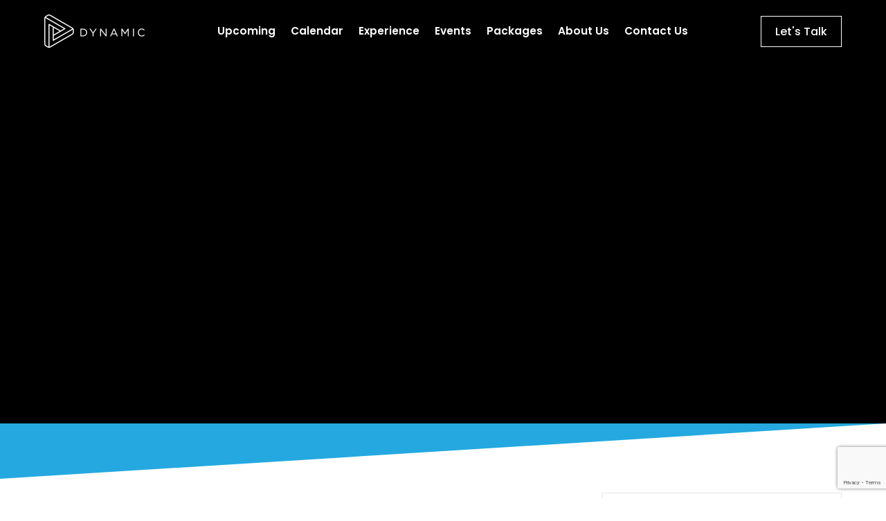

--- FILE ---
content_type: text/html; charset=UTF-8
request_url: https://www.corporateboxhire.com.au/package/12-seater-bdt-aus-saf/
body_size: 30565
content:
<!DOCTYPE html>
<!--[if IE 6]>
<html id="ie6" lang="en-US">
<![endif]-->
<!--[if IE 7]>
<html id="ie7" lang="en-US">
<![endif]-->
<!--[if IE 8]>
<html id="ie8" lang="en-US">
<![endif]-->
<!--[if !(IE 6) | !(IE 7) | !(IE 8)  ]><!-->
<html lang="en-US">
<!--<![endif]-->
<head>
	<meta charset="UTF-8" />
  	<meta http-equiv="X-UA-Compatible" content="IE=edge">
	<link rel="pingback" href="" />

		<!--[if lt IE 9]>
	<script src="https://www.corporateboxhire.com.au/wp-content/themes/Divi/js/html5.js" type="text/javascript"></script>
	<![endif]-->

	<script type="text/javascript">
		document.documentElement.className = 'js';
	</script>

	<meta name='robots' content='index, follow, max-image-preview:large, max-snippet:-1, max-video-preview:-1' />
<script type="text/javascript">
			let jqueryParams=[],jQuery=function(r){return jqueryParams=[...jqueryParams,r],jQuery},$=function(r){return jqueryParams=[...jqueryParams,r],$};window.jQuery=jQuery,window.$=jQuery;let customHeadScripts=!1;jQuery.fn=jQuery.prototype={},$.fn=jQuery.prototype={},jQuery.noConflict=function(r){if(window.jQuery)return jQuery=window.jQuery,$=window.jQuery,customHeadScripts=!0,jQuery.noConflict},jQuery.ready=function(r){jqueryParams=[...jqueryParams,r]},$.ready=function(r){jqueryParams=[...jqueryParams,r]},jQuery.load=function(r){jqueryParams=[...jqueryParams,r]},$.load=function(r){jqueryParams=[...jqueryParams,r]},jQuery.fn.ready=function(r){jqueryParams=[...jqueryParams,r]},$.fn.ready=function(r){jqueryParams=[...jqueryParams,r]};</script>
	<!-- This site is optimized with the Yoast SEO Premium plugin v26.5 (Yoast SEO v26.5) - https://yoast.com/wordpress/plugins/seo/ -->
	<title>2022 Boxing Day Test MCG Corporate Box - Australia vs South Africa Day 1</title>
	<meta name="description" content="Mon 26th Dec 2022. 12 seat MCG Corporate Box for Day 1 of the Boxing Day Test - Australia vs South Africa. Fully inclusive package. Book now!" />
	<link rel="canonical" href="https://www.corporateboxhire.com.au/package/12-seater-bdt-aus-saf/" />
	<meta property="og:locale" content="en_US" />
	<meta property="og:type" content="article" />
	<meta property="og:title" content="2022 Boxing Day Test MCG Corporate Box - Australia vs South Africa Day 1" />
	<meta property="og:description" content="Mon 26th Dec 2022. 12 seat MCG Corporate Box for Day 1 of the Boxing Day Test - Australia vs South Africa. Fully inclusive package. Book now!" />
	<meta property="og:url" content="https://www.corporateboxhire.com.au/package/12-seater-bdt-aus-saf/" />
	<meta property="og:site_name" content="Corporate Box Hire" />
	<meta property="article:modified_time" content="2022-10-23T23:56:41+00:00" />
	<meta property="og:image" content="https://www.corporateboxhire.com.au/wp-content/uploads/2017/02/MCG-Corporate-Box-12-seater-L2.jpg" />
	<meta property="og:image:width" content="1000" />
	<meta property="og:image:height" content="667" />
	<meta property="og:image:type" content="image/jpeg" />
	<meta name="twitter:card" content="summary_large_image" />
	<meta name="twitter:title" content="2022 Boxing Day Test MCG Corporate Box - Australia vs South Africa Day 1" />
	<meta name="twitter:description" content="Mon 26th Dec 2022. 12 seat MCG Corporate Box for Day 1 of the Boxing Day Test - Australia vs South Africa. Fully inclusive package. Book now!" />
	<meta name="twitter:label1" content="Est. reading time" />
	<meta name="twitter:data1" content="1 minute" />
	<script type="application/ld+json" class="yoast-schema-graph">{"@context":"https://schema.org","@graph":[{"@type":"WebPage","@id":"https://www.corporateboxhire.com.au/package/12-seater-bdt-aus-saf/","url":"https://www.corporateboxhire.com.au/package/12-seater-bdt-aus-saf/","name":"2022 Boxing Day Test MCG Corporate Box - Australia vs South Africa Day 1","isPartOf":{"@id":"https://www.corporateboxhire.com.au/#website"},"primaryImageOfPage":{"@id":"https://www.corporateboxhire.com.au/package/12-seater-bdt-aus-saf/#primaryimage"},"image":{"@id":"https://www.corporateboxhire.com.au/package/12-seater-bdt-aus-saf/#primaryimage"},"thumbnailUrl":"https://www.corporateboxhire.com.au/wp-content/uploads/2017/02/MCG-Corporate-Box-12-seater-L2.jpg","datePublished":"2022-10-17T00:15:29+00:00","dateModified":"2022-10-23T23:56:41+00:00","description":"Mon 26th Dec 2022. 12 seat MCG Corporate Box for Day 1 of the Boxing Day Test - Australia vs South Africa. Fully inclusive package. Book now!","breadcrumb":{"@id":"https://www.corporateboxhire.com.au/package/12-seater-bdt-aus-saf/#breadcrumb"},"inLanguage":"en-US","potentialAction":[{"@type":"ReadAction","target":["https://www.corporateboxhire.com.au/package/12-seater-bdt-aus-saf/"]}]},{"@type":"ImageObject","inLanguage":"en-US","@id":"https://www.corporateboxhire.com.au/package/12-seater-bdt-aus-saf/#primaryimage","url":"https://www.corporateboxhire.com.au/wp-content/uploads/2017/02/MCG-Corporate-Box-12-seater-L2.jpg","contentUrl":"https://www.corporateboxhire.com.au/wp-content/uploads/2017/02/MCG-Corporate-Box-12-seater-L2.jpg","width":1000,"height":667,"caption":"MCG Corporate Box for 12 to 14 guests"},{"@type":"BreadcrumbList","@id":"https://www.corporateboxhire.com.au/package/12-seater-bdt-aus-saf/#breadcrumb","itemListElement":[{"@type":"ListItem","position":1,"name":"Home","item":"https://www.corporateboxhire.com.au/"},{"@type":"ListItem","position":2,"name":"Packages","item":"https://www.corporateboxhire.com.au/package/"},{"@type":"ListItem","position":3,"name":"BDT Day AUS vs SAF Day 2 &#8211; 12 Seater"}]},{"@type":"WebSite","@id":"https://www.corporateboxhire.com.au/#website","url":"https://www.corporateboxhire.com.au/","name":"Corporate Box Hire","description":"MCG","publisher":{"@id":"https://www.corporateboxhire.com.au/#organization"},"potentialAction":[{"@type":"SearchAction","target":{"@type":"EntryPoint","urlTemplate":"https://www.corporateboxhire.com.au/?s={search_term_string}"},"query-input":{"@type":"PropertyValueSpecification","valueRequired":true,"valueName":"search_term_string"}}],"inLanguage":"en-US"},{"@type":"Organization","@id":"https://www.corporateboxhire.com.au/#organization","name":"Corporate Box Hire","url":"https://www.corporateboxhire.com.au/","logo":{"@type":"ImageObject","inLanguage":"en-US","@id":"https://www.corporateboxhire.com.au/#/schema/logo/image/","url":"https://www.corporateboxhire.com.au/wp-content/uploads/2019/05/dynamic-logo.png","contentUrl":"https://www.corporateboxhire.com.au/wp-content/uploads/2019/05/dynamic-logo.png","width":145,"height":48,"caption":"Corporate Box Hire"},"image":{"@id":"https://www.corporateboxhire.com.au/#/schema/logo/image/"}}]}</script>
	<!-- / Yoast SEO Premium plugin. -->


<link rel='dns-prefetch' href='//cdn.jsdelivr.net' />
<link rel='dns-prefetch' href='//js-ap1.hs-scripts.com' />
<link rel='dns-prefetch' href='//fonts.googleapis.com' />
<link rel="alternate" type="application/rss+xml" title="Corporate Box Hire &raquo; Feed" href="https://www.corporateboxhire.com.au/feed/" />
<link rel="alternate" type="application/rss+xml" title="Corporate Box Hire &raquo; Comments Feed" href="https://www.corporateboxhire.com.au/comments/feed/" />
		<!-- This site uses the Google Analytics by MonsterInsights plugin v9.10.0 - Using Analytics tracking - https://www.monsterinsights.com/ -->
							<script src="//www.googletagmanager.com/gtag/js?id=G-73NF2M0KDN"  data-cfasync="false" data-wpfc-render="false" type="text/javascript" async></script>
			<script data-cfasync="false" data-wpfc-render="false" type="text/javascript">
				var mi_version = '9.10.0';
				var mi_track_user = true;
				var mi_no_track_reason = '';
								var MonsterInsightsDefaultLocations = {"page_location":"https:\/\/www.corporateboxhire.com.au\/package\/12-seater-bdt-aus-saf\/"};
								if ( typeof MonsterInsightsPrivacyGuardFilter === 'function' ) {
					var MonsterInsightsLocations = (typeof MonsterInsightsExcludeQuery === 'object') ? MonsterInsightsPrivacyGuardFilter( MonsterInsightsExcludeQuery ) : MonsterInsightsPrivacyGuardFilter( MonsterInsightsDefaultLocations );
				} else {
					var MonsterInsightsLocations = (typeof MonsterInsightsExcludeQuery === 'object') ? MonsterInsightsExcludeQuery : MonsterInsightsDefaultLocations;
				}

								var disableStrs = [
										'ga-disable-G-73NF2M0KDN',
									];

				/* Function to detect opted out users */
				function __gtagTrackerIsOptedOut() {
					for (var index = 0; index < disableStrs.length; index++) {
						if (document.cookie.indexOf(disableStrs[index] + '=true') > -1) {
							return true;
						}
					}

					return false;
				}

				/* Disable tracking if the opt-out cookie exists. */
				if (__gtagTrackerIsOptedOut()) {
					for (var index = 0; index < disableStrs.length; index++) {
						window[disableStrs[index]] = true;
					}
				}

				/* Opt-out function */
				function __gtagTrackerOptout() {
					for (var index = 0; index < disableStrs.length; index++) {
						document.cookie = disableStrs[index] + '=true; expires=Thu, 31 Dec 2099 23:59:59 UTC; path=/';
						window[disableStrs[index]] = true;
					}
				}

				if ('undefined' === typeof gaOptout) {
					function gaOptout() {
						__gtagTrackerOptout();
					}
				}
								window.dataLayer = window.dataLayer || [];

				window.MonsterInsightsDualTracker = {
					helpers: {},
					trackers: {},
				};
				if (mi_track_user) {
					function __gtagDataLayer() {
						dataLayer.push(arguments);
					}

					function __gtagTracker(type, name, parameters) {
						if (!parameters) {
							parameters = {};
						}

						if (parameters.send_to) {
							__gtagDataLayer.apply(null, arguments);
							return;
						}

						if (type === 'event') {
														parameters.send_to = monsterinsights_frontend.v4_id;
							var hookName = name;
							if (typeof parameters['event_category'] !== 'undefined') {
								hookName = parameters['event_category'] + ':' + name;
							}

							if (typeof MonsterInsightsDualTracker.trackers[hookName] !== 'undefined') {
								MonsterInsightsDualTracker.trackers[hookName](parameters);
							} else {
								__gtagDataLayer('event', name, parameters);
							}
							
						} else {
							__gtagDataLayer.apply(null, arguments);
						}
					}

					__gtagTracker('js', new Date());
					__gtagTracker('set', {
						'developer_id.dZGIzZG': true,
											});
					if ( MonsterInsightsLocations.page_location ) {
						__gtagTracker('set', MonsterInsightsLocations);
					}
										__gtagTracker('config', 'G-73NF2M0KDN', {"forceSSL":"true"} );
										window.gtag = __gtagTracker;										(function () {
						/* https://developers.google.com/analytics/devguides/collection/analyticsjs/ */
						/* ga and __gaTracker compatibility shim. */
						var noopfn = function () {
							return null;
						};
						var newtracker = function () {
							return new Tracker();
						};
						var Tracker = function () {
							return null;
						};
						var p = Tracker.prototype;
						p.get = noopfn;
						p.set = noopfn;
						p.send = function () {
							var args = Array.prototype.slice.call(arguments);
							args.unshift('send');
							__gaTracker.apply(null, args);
						};
						var __gaTracker = function () {
							var len = arguments.length;
							if (len === 0) {
								return;
							}
							var f = arguments[len - 1];
							if (typeof f !== 'object' || f === null || typeof f.hitCallback !== 'function') {
								if ('send' === arguments[0]) {
									var hitConverted, hitObject = false, action;
									if ('event' === arguments[1]) {
										if ('undefined' !== typeof arguments[3]) {
											hitObject = {
												'eventAction': arguments[3],
												'eventCategory': arguments[2],
												'eventLabel': arguments[4],
												'value': arguments[5] ? arguments[5] : 1,
											}
										}
									}
									if ('pageview' === arguments[1]) {
										if ('undefined' !== typeof arguments[2]) {
											hitObject = {
												'eventAction': 'page_view',
												'page_path': arguments[2],
											}
										}
									}
									if (typeof arguments[2] === 'object') {
										hitObject = arguments[2];
									}
									if (typeof arguments[5] === 'object') {
										Object.assign(hitObject, arguments[5]);
									}
									if ('undefined' !== typeof arguments[1].hitType) {
										hitObject = arguments[1];
										if ('pageview' === hitObject.hitType) {
											hitObject.eventAction = 'page_view';
										}
									}
									if (hitObject) {
										action = 'timing' === arguments[1].hitType ? 'timing_complete' : hitObject.eventAction;
										hitConverted = mapArgs(hitObject);
										__gtagTracker('event', action, hitConverted);
									}
								}
								return;
							}

							function mapArgs(args) {
								var arg, hit = {};
								var gaMap = {
									'eventCategory': 'event_category',
									'eventAction': 'event_action',
									'eventLabel': 'event_label',
									'eventValue': 'event_value',
									'nonInteraction': 'non_interaction',
									'timingCategory': 'event_category',
									'timingVar': 'name',
									'timingValue': 'value',
									'timingLabel': 'event_label',
									'page': 'page_path',
									'location': 'page_location',
									'title': 'page_title',
									'referrer' : 'page_referrer',
								};
								for (arg in args) {
																		if (!(!args.hasOwnProperty(arg) || !gaMap.hasOwnProperty(arg))) {
										hit[gaMap[arg]] = args[arg];
									} else {
										hit[arg] = args[arg];
									}
								}
								return hit;
							}

							try {
								f.hitCallback();
							} catch (ex) {
							}
						};
						__gaTracker.create = newtracker;
						__gaTracker.getByName = newtracker;
						__gaTracker.getAll = function () {
							return [];
						};
						__gaTracker.remove = noopfn;
						__gaTracker.loaded = true;
						window['__gaTracker'] = __gaTracker;
					})();
									} else {
										console.log("");
					(function () {
						function __gtagTracker() {
							return null;
						}

						window['__gtagTracker'] = __gtagTracker;
						window['gtag'] = __gtagTracker;
					})();
									}
			</script>
							<!-- / Google Analytics by MonsterInsights -->
		<meta content="Corporate Box Divi Theme v.3.0.18.1479171788" name="generator"/><style id='wp-block-library-theme-inline-css' type='text/css'>
.wp-block-audio :where(figcaption){color:#555;font-size:13px;text-align:center}.is-dark-theme .wp-block-audio :where(figcaption){color:#ffffffa6}.wp-block-audio{margin:0 0 1em}.wp-block-code{border:1px solid #ccc;border-radius:4px;font-family:Menlo,Consolas,monaco,monospace;padding:.8em 1em}.wp-block-embed :where(figcaption){color:#555;font-size:13px;text-align:center}.is-dark-theme .wp-block-embed :where(figcaption){color:#ffffffa6}.wp-block-embed{margin:0 0 1em}.blocks-gallery-caption{color:#555;font-size:13px;text-align:center}.is-dark-theme .blocks-gallery-caption{color:#ffffffa6}:root :where(.wp-block-image figcaption){color:#555;font-size:13px;text-align:center}.is-dark-theme :root :where(.wp-block-image figcaption){color:#ffffffa6}.wp-block-image{margin:0 0 1em}.wp-block-pullquote{border-bottom:4px solid;border-top:4px solid;color:currentColor;margin-bottom:1.75em}.wp-block-pullquote cite,.wp-block-pullquote footer,.wp-block-pullquote__citation{color:currentColor;font-size:.8125em;font-style:normal;text-transform:uppercase}.wp-block-quote{border-left:.25em solid;margin:0 0 1.75em;padding-left:1em}.wp-block-quote cite,.wp-block-quote footer{color:currentColor;font-size:.8125em;font-style:normal;position:relative}.wp-block-quote:where(.has-text-align-right){border-left:none;border-right:.25em solid;padding-left:0;padding-right:1em}.wp-block-quote:where(.has-text-align-center){border:none;padding-left:0}.wp-block-quote.is-large,.wp-block-quote.is-style-large,.wp-block-quote:where(.is-style-plain){border:none}.wp-block-search .wp-block-search__label{font-weight:700}.wp-block-search__button{border:1px solid #ccc;padding:.375em .625em}:where(.wp-block-group.has-background){padding:1.25em 2.375em}.wp-block-separator.has-css-opacity{opacity:.4}.wp-block-separator{border:none;border-bottom:2px solid;margin-left:auto;margin-right:auto}.wp-block-separator.has-alpha-channel-opacity{opacity:1}.wp-block-separator:not(.is-style-wide):not(.is-style-dots){width:100px}.wp-block-separator.has-background:not(.is-style-dots){border-bottom:none;height:1px}.wp-block-separator.has-background:not(.is-style-wide):not(.is-style-dots){height:2px}.wp-block-table{margin:0 0 1em}.wp-block-table td,.wp-block-table th{word-break:normal}.wp-block-table :where(figcaption){color:#555;font-size:13px;text-align:center}.is-dark-theme .wp-block-table :where(figcaption){color:#ffffffa6}.wp-block-video :where(figcaption){color:#555;font-size:13px;text-align:center}.is-dark-theme .wp-block-video :where(figcaption){color:#ffffffa6}.wp-block-video{margin:0 0 1em}:root :where(.wp-block-template-part.has-background){margin-bottom:0;margin-top:0;padding:1.25em 2.375em}
</style>
<link rel='stylesheet' id='ultimate_blocks-cgb-style-css-css' href='https://www.corporateboxhire.com.au/wp-content/plugins/ultimate-blocks/dist/blocks.style.build.css?ver=3.4.6' type='text/css' media='all' />
<link rel='stylesheet' id='wp-components-css' href='https://www.corporateboxhire.com.au/wp-includes/css/dist/components/style.min.css?ver=6.8.3' type='text/css' media='all' />
<link rel='stylesheet' id='wp-preferences-css' href='https://www.corporateboxhire.com.au/wp-includes/css/dist/preferences/style.min.css?ver=6.8.3' type='text/css' media='all' />
<link rel='stylesheet' id='wp-block-editor-css' href='https://www.corporateboxhire.com.au/wp-includes/css/dist/block-editor/style.min.css?ver=6.8.3' type='text/css' media='all' />
<link rel='stylesheet' id='popup-maker-block-library-style-css' href='https://www.corporateboxhire.com.au/wp-content/plugins/popup-maker/dist/packages/block-library-style.css?ver=dbea705cfafe089d65f1' type='text/css' media='all' />
<style id='global-styles-inline-css' type='text/css'>
:root{--wp--preset--aspect-ratio--square: 1;--wp--preset--aspect-ratio--4-3: 4/3;--wp--preset--aspect-ratio--3-4: 3/4;--wp--preset--aspect-ratio--3-2: 3/2;--wp--preset--aspect-ratio--2-3: 2/3;--wp--preset--aspect-ratio--16-9: 16/9;--wp--preset--aspect-ratio--9-16: 9/16;--wp--preset--color--black: #000000;--wp--preset--color--cyan-bluish-gray: #abb8c3;--wp--preset--color--white: #ffffff;--wp--preset--color--pale-pink: #f78da7;--wp--preset--color--vivid-red: #cf2e2e;--wp--preset--color--luminous-vivid-orange: #ff6900;--wp--preset--color--luminous-vivid-amber: #fcb900;--wp--preset--color--light-green-cyan: #7bdcb5;--wp--preset--color--vivid-green-cyan: #00d084;--wp--preset--color--pale-cyan-blue: #8ed1fc;--wp--preset--color--vivid-cyan-blue: #0693e3;--wp--preset--color--vivid-purple: #9b51e0;--wp--preset--gradient--vivid-cyan-blue-to-vivid-purple: linear-gradient(135deg,rgba(6,147,227,1) 0%,rgb(155,81,224) 100%);--wp--preset--gradient--light-green-cyan-to-vivid-green-cyan: linear-gradient(135deg,rgb(122,220,180) 0%,rgb(0,208,130) 100%);--wp--preset--gradient--luminous-vivid-amber-to-luminous-vivid-orange: linear-gradient(135deg,rgba(252,185,0,1) 0%,rgba(255,105,0,1) 100%);--wp--preset--gradient--luminous-vivid-orange-to-vivid-red: linear-gradient(135deg,rgba(255,105,0,1) 0%,rgb(207,46,46) 100%);--wp--preset--gradient--very-light-gray-to-cyan-bluish-gray: linear-gradient(135deg,rgb(238,238,238) 0%,rgb(169,184,195) 100%);--wp--preset--gradient--cool-to-warm-spectrum: linear-gradient(135deg,rgb(74,234,220) 0%,rgb(151,120,209) 20%,rgb(207,42,186) 40%,rgb(238,44,130) 60%,rgb(251,105,98) 80%,rgb(254,248,76) 100%);--wp--preset--gradient--blush-light-purple: linear-gradient(135deg,rgb(255,206,236) 0%,rgb(152,150,240) 100%);--wp--preset--gradient--blush-bordeaux: linear-gradient(135deg,rgb(254,205,165) 0%,rgb(254,45,45) 50%,rgb(107,0,62) 100%);--wp--preset--gradient--luminous-dusk: linear-gradient(135deg,rgb(255,203,112) 0%,rgb(199,81,192) 50%,rgb(65,88,208) 100%);--wp--preset--gradient--pale-ocean: linear-gradient(135deg,rgb(255,245,203) 0%,rgb(182,227,212) 50%,rgb(51,167,181) 100%);--wp--preset--gradient--electric-grass: linear-gradient(135deg,rgb(202,248,128) 0%,rgb(113,206,126) 100%);--wp--preset--gradient--midnight: linear-gradient(135deg,rgb(2,3,129) 0%,rgb(40,116,252) 100%);--wp--preset--font-size--small: 13px;--wp--preset--font-size--medium: 20px;--wp--preset--font-size--large: 36px;--wp--preset--font-size--x-large: 42px;--wp--preset--spacing--20: 0.44rem;--wp--preset--spacing--30: 0.67rem;--wp--preset--spacing--40: 1rem;--wp--preset--spacing--50: 1.5rem;--wp--preset--spacing--60: 2.25rem;--wp--preset--spacing--70: 3.38rem;--wp--preset--spacing--80: 5.06rem;--wp--preset--shadow--natural: 6px 6px 9px rgba(0, 0, 0, 0.2);--wp--preset--shadow--deep: 12px 12px 50px rgba(0, 0, 0, 0.4);--wp--preset--shadow--sharp: 6px 6px 0px rgba(0, 0, 0, 0.2);--wp--preset--shadow--outlined: 6px 6px 0px -3px rgba(255, 255, 255, 1), 6px 6px rgba(0, 0, 0, 1);--wp--preset--shadow--crisp: 6px 6px 0px rgba(0, 0, 0, 1);}:root { --wp--style--global--content-size: 823px;--wp--style--global--wide-size: 1080px; }:where(body) { margin: 0; }.wp-site-blocks > .alignleft { float: left; margin-right: 2em; }.wp-site-blocks > .alignright { float: right; margin-left: 2em; }.wp-site-blocks > .aligncenter { justify-content: center; margin-left: auto; margin-right: auto; }:where(.is-layout-flex){gap: 0.5em;}:where(.is-layout-grid){gap: 0.5em;}.is-layout-flow > .alignleft{float: left;margin-inline-start: 0;margin-inline-end: 2em;}.is-layout-flow > .alignright{float: right;margin-inline-start: 2em;margin-inline-end: 0;}.is-layout-flow > .aligncenter{margin-left: auto !important;margin-right: auto !important;}.is-layout-constrained > .alignleft{float: left;margin-inline-start: 0;margin-inline-end: 2em;}.is-layout-constrained > .alignright{float: right;margin-inline-start: 2em;margin-inline-end: 0;}.is-layout-constrained > .aligncenter{margin-left: auto !important;margin-right: auto !important;}.is-layout-constrained > :where(:not(.alignleft):not(.alignright):not(.alignfull)){max-width: var(--wp--style--global--content-size);margin-left: auto !important;margin-right: auto !important;}.is-layout-constrained > .alignwide{max-width: var(--wp--style--global--wide-size);}body .is-layout-flex{display: flex;}.is-layout-flex{flex-wrap: wrap;align-items: center;}.is-layout-flex > :is(*, div){margin: 0;}body .is-layout-grid{display: grid;}.is-layout-grid > :is(*, div){margin: 0;}body{padding-top: 0px;padding-right: 0px;padding-bottom: 0px;padding-left: 0px;}:root :where(.wp-element-button, .wp-block-button__link){background-color: #32373c;border-width: 0;color: #fff;font-family: inherit;font-size: inherit;line-height: inherit;padding: calc(0.667em + 2px) calc(1.333em + 2px);text-decoration: none;}.has-black-color{color: var(--wp--preset--color--black) !important;}.has-cyan-bluish-gray-color{color: var(--wp--preset--color--cyan-bluish-gray) !important;}.has-white-color{color: var(--wp--preset--color--white) !important;}.has-pale-pink-color{color: var(--wp--preset--color--pale-pink) !important;}.has-vivid-red-color{color: var(--wp--preset--color--vivid-red) !important;}.has-luminous-vivid-orange-color{color: var(--wp--preset--color--luminous-vivid-orange) !important;}.has-luminous-vivid-amber-color{color: var(--wp--preset--color--luminous-vivid-amber) !important;}.has-light-green-cyan-color{color: var(--wp--preset--color--light-green-cyan) !important;}.has-vivid-green-cyan-color{color: var(--wp--preset--color--vivid-green-cyan) !important;}.has-pale-cyan-blue-color{color: var(--wp--preset--color--pale-cyan-blue) !important;}.has-vivid-cyan-blue-color{color: var(--wp--preset--color--vivid-cyan-blue) !important;}.has-vivid-purple-color{color: var(--wp--preset--color--vivid-purple) !important;}.has-black-background-color{background-color: var(--wp--preset--color--black) !important;}.has-cyan-bluish-gray-background-color{background-color: var(--wp--preset--color--cyan-bluish-gray) !important;}.has-white-background-color{background-color: var(--wp--preset--color--white) !important;}.has-pale-pink-background-color{background-color: var(--wp--preset--color--pale-pink) !important;}.has-vivid-red-background-color{background-color: var(--wp--preset--color--vivid-red) !important;}.has-luminous-vivid-orange-background-color{background-color: var(--wp--preset--color--luminous-vivid-orange) !important;}.has-luminous-vivid-amber-background-color{background-color: var(--wp--preset--color--luminous-vivid-amber) !important;}.has-light-green-cyan-background-color{background-color: var(--wp--preset--color--light-green-cyan) !important;}.has-vivid-green-cyan-background-color{background-color: var(--wp--preset--color--vivid-green-cyan) !important;}.has-pale-cyan-blue-background-color{background-color: var(--wp--preset--color--pale-cyan-blue) !important;}.has-vivid-cyan-blue-background-color{background-color: var(--wp--preset--color--vivid-cyan-blue) !important;}.has-vivid-purple-background-color{background-color: var(--wp--preset--color--vivid-purple) !important;}.has-black-border-color{border-color: var(--wp--preset--color--black) !important;}.has-cyan-bluish-gray-border-color{border-color: var(--wp--preset--color--cyan-bluish-gray) !important;}.has-white-border-color{border-color: var(--wp--preset--color--white) !important;}.has-pale-pink-border-color{border-color: var(--wp--preset--color--pale-pink) !important;}.has-vivid-red-border-color{border-color: var(--wp--preset--color--vivid-red) !important;}.has-luminous-vivid-orange-border-color{border-color: var(--wp--preset--color--luminous-vivid-orange) !important;}.has-luminous-vivid-amber-border-color{border-color: var(--wp--preset--color--luminous-vivid-amber) !important;}.has-light-green-cyan-border-color{border-color: var(--wp--preset--color--light-green-cyan) !important;}.has-vivid-green-cyan-border-color{border-color: var(--wp--preset--color--vivid-green-cyan) !important;}.has-pale-cyan-blue-border-color{border-color: var(--wp--preset--color--pale-cyan-blue) !important;}.has-vivid-cyan-blue-border-color{border-color: var(--wp--preset--color--vivid-cyan-blue) !important;}.has-vivid-purple-border-color{border-color: var(--wp--preset--color--vivid-purple) !important;}.has-vivid-cyan-blue-to-vivid-purple-gradient-background{background: var(--wp--preset--gradient--vivid-cyan-blue-to-vivid-purple) !important;}.has-light-green-cyan-to-vivid-green-cyan-gradient-background{background: var(--wp--preset--gradient--light-green-cyan-to-vivid-green-cyan) !important;}.has-luminous-vivid-amber-to-luminous-vivid-orange-gradient-background{background: var(--wp--preset--gradient--luminous-vivid-amber-to-luminous-vivid-orange) !important;}.has-luminous-vivid-orange-to-vivid-red-gradient-background{background: var(--wp--preset--gradient--luminous-vivid-orange-to-vivid-red) !important;}.has-very-light-gray-to-cyan-bluish-gray-gradient-background{background: var(--wp--preset--gradient--very-light-gray-to-cyan-bluish-gray) !important;}.has-cool-to-warm-spectrum-gradient-background{background: var(--wp--preset--gradient--cool-to-warm-spectrum) !important;}.has-blush-light-purple-gradient-background{background: var(--wp--preset--gradient--blush-light-purple) !important;}.has-blush-bordeaux-gradient-background{background: var(--wp--preset--gradient--blush-bordeaux) !important;}.has-luminous-dusk-gradient-background{background: var(--wp--preset--gradient--luminous-dusk) !important;}.has-pale-ocean-gradient-background{background: var(--wp--preset--gradient--pale-ocean) !important;}.has-electric-grass-gradient-background{background: var(--wp--preset--gradient--electric-grass) !important;}.has-midnight-gradient-background{background: var(--wp--preset--gradient--midnight) !important;}.has-small-font-size{font-size: var(--wp--preset--font-size--small) !important;}.has-medium-font-size{font-size: var(--wp--preset--font-size--medium) !important;}.has-large-font-size{font-size: var(--wp--preset--font-size--large) !important;}.has-x-large-font-size{font-size: var(--wp--preset--font-size--x-large) !important;}
:where(.wp-block-post-template.is-layout-flex){gap: 1.25em;}:where(.wp-block-post-template.is-layout-grid){gap: 1.25em;}
:where(.wp-block-columns.is-layout-flex){gap: 2em;}:where(.wp-block-columns.is-layout-grid){gap: 2em;}
:root :where(.wp-block-pullquote){font-size: 1.5em;line-height: 1.6;}
</style>
<link rel='stylesheet' id='contact-form-7-css' href='https://www.corporateboxhire.com.au/wp-content/plugins/contact-form-7/includes/css/styles.css?ver=6.1.3' type='text/css' media='all' />
<link rel='stylesheet' id='swiper_css-css' href='https://cdn.jsdelivr.net/npm/swiper@11/swiper-bundle.min.css?ver=1.0.28' type='text/css' media='all' />
<link rel='stylesheet' id='wp-fullcalendar-css' href='https://www.corporateboxhire.com.au/wp-content/plugins/wp-fullcalendar/includes/css/main.css?ver=1.6' type='text/css' media='all' />
<link rel='stylesheet' id='jquery-ui-css' href='https://www.corporateboxhire.com.au/wp-content/plugins/wp-fullcalendar/includes/css/jquery-ui/ui-darkness/jquery-ui.min.css?ver=1.6' type='text/css' media='all' />
<link rel='stylesheet' id='multiselect_css-css' href='https://www.corporateboxhire.com.au/wp-content/plugins/corpbox/multiselect/jquery.multiselect.css?ver=1.0.28' type='text/css' media='all' />
<link rel='stylesheet' id='jquery-ui-theme-css' href='https://www.corporateboxhire.com.au/wp-content/plugins/wp-fullcalendar/includes/css/jquery-ui/ui-darkness/theme.css?ver=1.6' type='text/css' media='all' />
<link rel='stylesheet' id='events-manager-css' href='https://www.corporateboxhire.com.au/wp-content/plugins/events-manager/includes/css/events-manager.min.css?ver=7.2.2.1' type='text/css' media='all' />
<link rel='stylesheet' id='corpbox_public_css-css' href='https://www.corporateboxhire.com.au/wp-content/plugins/corpbox/corpbox_public.min.css?ver=1.0.28' type='text/css' media='all' />
<link rel='stylesheet' id='corpbox_search_css-css' href='https://www.corporateboxhire.com.au/wp-content/plugins/corpbox/corpbox_search.min.css?ver=1.0.28' type='text/css' media='all' />
<link rel='stylesheet' id='wp-video-popup-css' href='https://www.corporateboxhire.com.au/wp-content/plugins/responsive-youtube-vimeo-popup/assets/css/wp-video-popup.css?ver=2.10.3' type='text/css' media='all' />
<link rel='stylesheet' id='ub-extension-style-css-css' href='https://www.corporateboxhire.com.au/wp-content/plugins/ultimate-blocks/src/extensions/style.css?ver=6.8.3' type='text/css' media='all' />
<link rel='stylesheet' id='wpcf-swiper-css' href='https://www.corporateboxhire.com.au/wp-content/plugins/wp-carousel-free/public/css/swiper-bundle.min.css?ver=2.7.9' type='text/css' media='all' />
<link rel='stylesheet' id='wp-carousel-free-fontawesome-css' href='https://www.corporateboxhire.com.au/wp-content/plugins/wp-carousel-free/public/css/font-awesome.min.css?ver=2.7.9' type='text/css' media='all' />
<link rel='stylesheet' id='wpcf-fancybox-popup-css' href='https://www.corporateboxhire.com.au/wp-content/plugins/wp-carousel-free/public/css/jquery.fancybox.min.css?ver=2.7.9' type='text/css' media='all' />
<link rel='stylesheet' id='wp-carousel-free-css' href='https://www.corporateboxhire.com.au/wp-content/plugins/wp-carousel-free/public/css/wp-carousel-free-public.min.css?ver=2.7.9' type='text/css' media='all' />
<style id='wp-carousel-free-inline-css' type='text/css'>
.sp-wp-carousel-free-id-2798.wpcf-fancybox-wrapper .fancybox-bg{background: #0b0b0b;opacity: 0.8;}.sp-wp-carousel-free-id-2798.wpcf-fancybox-wrapper .fancybox-navigation .fancybox-button .wpcp-fancybox-nav-arrow i {color: #ccc;}.sp-wp-carousel-free-id-2798.wpcf-fancybox-wrapper .fancybox-navigation .fancybox-button .wpcp-fancybox-nav-arrow i:hover {color: #fff;}.sp-wp-carousel-free-id-2798.wpcf-fancybox-wrapper .fancybox-navigation .fancybox-button {background: #1e1e1e;}.sp-wp-carousel-free-id-2798.wpcf-fancybox-wrapper .fancybox-navigation .fancybox-button:hover {background: #1e1e1e;}#sp-wp-carousel-free-id-2798 .wpcp-swiper-dots {margin: 40px 0px 0px 0px;}.wpcp-wrapper-2798 .swiper-wrapper .swiper-slide-kenburn, .wpcp-wrapper-2798 .swiper-wrapper, .wpcp-wrapper-2798 .wpcpro-row{align-items: center;}#sp-wp-carousel-free-id-2798 .wpcp-single-item {box-shadow: 0px 0px 0px 0px #dddddd;transition: all .3s;margin: 0px;}#sp-wp-carousel-free-id-2798.swiper-flip .wpcp-single-item{margin: 0!important;}#sp-wp-carousel-free-id-2798 .wpcp-single-item:hover {box-shadow: 0px 0px 0px 0px #dddddd;}#sp-wp-carousel-free-id-2798.sp-wpcp-2798 .wpcp-single-item {border: 1px none #dddddd;}#sp-wp-carousel-free-id-2798.wpcp-carousel-section.sp-wpcp-2798 .swiper-button-prev,#sp-wp-carousel-free-id-2798.wpcp-carousel-section.sp-wpcp-2798 .swiper-button-next,#sp-wp-carousel-free-id-2798.wpcp-carousel-section.sp-wpcp-2798 .swiper-button-prev:hover,#sp-wp-carousel-free-id-2798.wpcp-carousel-section.sp-wpcp-2798 .swiper-button-next:hover {font-size: 18px ; font-weight: 400;}#sp-wp-carousel-free-id-2798.sp-wpcp-2798 .swiper-button-prev,#sp-wp-carousel-free-id-2798.sp-wpcp-2798 .swiper-button-next,#sp-wp-carousel-free-id-2798.sp-wpcp-2798 .swiper-button-prev:hover,#sp-wp-carousel-free-id-2798.sp-wpcp-2798 .swiper-button-next:hover {background: none;border: none;font-size: 30px;}#sp-wp-carousel-free-id-2798.sp-wpcp-2798 .swiper-button-prev i,#sp-wp-carousel-free-id-2798.sp-wpcp-2798 .swiper-button-next i {color: #aaa;}#sp-wp-carousel-free-id-2798.sp-wpcp-2798 .swiper-button-prev i:hover,#sp-wp-carousel-free-id-2798.sp-wpcp-2798 .swiper-button-next i:hover {color: #178087;}#sp-wp-carousel-free-id-2798.sp-wpcp-2798 .wpcp-swiper-dots .swiper-pagination-bullet {background-color: #cccccc;}#sp-wp-carousel-free-id-2798.sp-wpcp-2798 .wpcp-swiper-dots .swiper-pagination-bullet.swiper-pagination-bullet-active {background-color: #178087;}#sp-wp-carousel-free-id-2798 .wpcpro-row>[class*="wpcpro-col-"] { padding: 0 25px; padding-bottom: 40px;} #sp-wp-carousel-free-id-2798 .swiper-slide .single-item-fade:not(:last-child) { margin-right: 50px;}@media (min-width: 480px) { .wpcpro-row .wpcpro-col-sm-1 { flex: 0 0 100%; max-width: 100%; } .wpcpro-row .wpcpro-col-sm-2 { flex: 0 0 50%; max-width: 50%; } .wpcpro-row .wpcpro-col-sm-2-5 { flex: 0 0 75%; max-width: 75%; } .wpcpro-row .wpcpro-col-sm-3 { flex: 0 0 33.333%; max-width: 33.333%; } .wpcpro-row .wpcpro-col-sm-4 { flex: 0 0 25%; max-width: 25%; } .wpcpro-row .wpcpro-col-sm-5 { flex: 0 0 20%; max-width: 20%; } .wpcpro-row .wpcpro-col-sm-6 { flex: 0 0 16.66666666666667%; max-width: 16.66666666666667%; } .wpcpro-row .wpcpro-col-sm-7 { flex: 0 0 14.28571428%; max-width: 14.28571428%; } .wpcpro-row .wpcpro-col-sm-8 { flex: 0 0 12.5%; max-width: 12.5%; } } @media (max-width: 480px) { .wpcpro-row .wpcpro-col-xs-1 { flex: 0 0 100%; max-width: 100%; } .wpcpro-row .wpcpro-col-xs-2 { flex: 0 0 50%; max-width: 50%; } .wpcpro-row .wpcpro-col-xs-3 { flex: 0 0 33.222%; max-width: 33.222%; } .wpcpro-row .wpcpro-col-xs-4 { flex: 0 0 25%; max-width: 25%; } .wpcpro-row .wpcpro-col-xs-5 { flex: 0 0 20%; max-width: 20%; } .wpcpro-row .wpcpro-col-xs-6 { flex: 0 0 16.6667%; max-width: 16.6667%; } .wpcpro-row .wpcpro-col-xs-7 { flex: 0 0 14.28571428%; max-width: 14.28571428%; } .wpcpro-row .wpcpro-col-xs-8 { flex: 0 0 12.5%; max-width: 12.5%; } } @media (min-width: 736px) { .wpcpro-row .wpcpro-col-md-1 { flex: 0 0 100%; max-width: 100%; } .wpcpro-row .wpcpro-col-md-2 { flex: 0 0 50%; max-width: 50%; } .wpcpro-row .wpcpro-col-md-2-5 { flex: 0 0 75%; max-width: 75%; } .wpcpro-row .wpcpro-col-md-3 { flex: 0 0 33.333%; max-width: 33.333%; } .wpcpro-row .wpcpro-col-md-4 { flex: 0 0 25%; max-width: 25%; } .wpcpro-row .wpcpro-col-md-5 { flex: 0 0 20%; max-width: 20%; } .wpcpro-row .wpcpro-col-md-6 { flex: 0 0 16.66666666666667%; max-width: 16.66666666666667%; } .wpcpro-row .wpcpro-col-md-7 { flex: 0 0 14.28571428%; max-width: 14.28571428%; } .wpcpro-row .wpcpro-col-md-8 { flex: 0 0 12.5%; max-width: 12.5%; } } @media (min-width: 980px) { .wpcpro-row .wpcpro-col-lg-1 { flex: 0 0 100%; max-width: 100%; } .wpcpro-row .wpcpro-col-lg-2 { flex: 0 0 50%; max-width: 50%; } .wpcpro-row .wpcpro-col-lg-3 { flex: 0 0 33.222%; max-width: 33.222%; } .wpcpro-row .wpcpro-col-lg-4 { flex: 0 0 25%; max-width: 25%; } .wpcpro-row .wpcpro-col-lg-5 { flex: 0 0 20%; max-width: 20%; } .wpcpro-row .wpcpro-col-lg-6 { flex: 0 0 16.6667%; max-width: 16.6667%; } .wpcpro-row .wpcpro-col-lg-7 { flex: 0 0 14.28571428%; max-width: 14.28571428%; } .wpcpro-row .wpcpro-col-lg-8 { flex: 0 0 12.5%; max-width: 12.5%; } } @media (min-width: 1200px) { .wpcpro-row .wpcpro-col-xl-1 { flex: 0 0 100%; max-width: 100%; } .wpcpro-row .wpcpro-col-xl-2 { flex: 0 0 50%; max-width: 50%; } .wpcpro-row .wpcpro-col-xl-3 { flex: 0 0 33.22222222%; max-width: 33.22222222%; } .wpcpro-row .wpcpro-col-xl-4 { flex: 0 0 25%; max-width: 25%; } .wpcpro-row .wpcpro-col-xl-5 { flex: 0 0 20%; max-width: 20%; } .wpcpro-row .wpcpro-col-xl-6 { flex: 0 0 16.66667%; max-width: 16.66667%; } .wpcpro-row .wpcpro-col-xl-7 { flex: 0 0 14.28571428%; max-width: 14.28571428%; } .wpcpro-row .wpcpro-col-xl-8 { flex: 0 0 12.5%; max-width: 12.5%; } }
</style>
<link rel='stylesheet' id='et-builder-googlefonts-cached-css' href='https://fonts.googleapis.com/css?family=Poppins:100,100italic,200,200italic,300,300italic,regular,italic,500,500italic,600,600italic,700,700italic,800,800italic,900,900italic&#038;subset=devanagari,latin,latin-ext&#038;display=swap' type='text/css' media='all' />
<link rel='stylesheet' id='popup-maker-site-css' href='//www.corporateboxhire.com.au/wp-content/uploads/pum/pum-site-styles.css?generated=1755568477&#038;ver=1.21.5' type='text/css' media='all' />
<link rel='stylesheet' id='sb_dcl_custom_css-css' href='https://www.corporateboxhire.com.au/wp-content/plugins/divi_extended_column_layouts/style.css?ver=6.8.3' type='text/css' media='all' />
<link rel='stylesheet' id='divi-style-parent-css' href='https://www.corporateboxhire.com.au/wp-content/themes/Divi/style-static-cpt.min.css?ver=4.27.4' type='text/css' media='all' />
<link rel='stylesheet' id='divi-style-pum-css' href='https://www.corporateboxhire.com.au/wp-content/themes/divi-child-corpbox/style.css?ver=1.0.21' type='text/css' media='all' />
<script type="text/javascript" src="https://www.corporateboxhire.com.au/wp-content/plugins/google-analytics-for-wordpress/assets/js/frontend-gtag.min.js?ver=9.10.0" id="monsterinsights-frontend-script-js" async="async" data-wp-strategy="async"></script>
<script data-cfasync="false" data-wpfc-render="false" type="text/javascript" id='monsterinsights-frontend-script-js-extra'>/* <![CDATA[ */
var monsterinsights_frontend = {"js_events_tracking":"true","download_extensions":"doc,pdf,ppt,zip,xls,docx,pptx,xlsx","inbound_paths":"[]","home_url":"https:\/\/www.corporateboxhire.com.au","hash_tracking":"false","v4_id":"G-73NF2M0KDN"};/* ]]> */
</script>
<script type="text/javascript" src="https://cdn.jsdelivr.net/npm/swiper@11/swiper-bundle.min.js?ver=1.0.28" id="swiper_js-js"></script>
<script type="text/javascript" src="https://www.corporateboxhire.com.au/wp-includes/js/jquery/jquery.min.js?ver=3.7.1" id="jquery-core-js"></script>
<script type="text/javascript" src="https://www.corporateboxhire.com.au/wp-includes/js/jquery/jquery-migrate.min.js?ver=3.4.1" id="jquery-migrate-js"></script>
<script type="text/javascript" id="jquery-js-after">
/* <![CDATA[ */
jqueryParams.length&&$.each(jqueryParams,function(e,r){if("function"==typeof r){var n=String(r);n.replace("$","jQuery");var a=new Function("return "+n)();$(document).ready(a)}});
/* ]]> */
</script>
<script type="text/javascript" src="https://www.corporateboxhire.com.au/wp-content/plugins/corpbox/multiselect/jquery.multiselect.js?ver=1.0.28" id="multiselect_js-js"></script>
<script type="text/javascript" src="https://www.corporateboxhire.com.au/wp-content/plugins/corpbox/corpbox_search.min.js?ver=1.0.28" id="corpbox_search_js-js"></script>
<script type="text/javascript" src="https://www.corporateboxhire.com.au/wp-includes/js/jquery/ui/core.min.js?ver=1.13.3" id="jquery-ui-core-js"></script>
<script type="text/javascript" src="https://www.corporateboxhire.com.au/wp-includes/js/jquery/ui/mouse.min.js?ver=1.13.3" id="jquery-ui-mouse-js"></script>
<script type="text/javascript" src="https://www.corporateboxhire.com.au/wp-includes/js/jquery/ui/sortable.min.js?ver=1.13.3" id="jquery-ui-sortable-js"></script>
<script type="text/javascript" src="https://www.corporateboxhire.com.au/wp-includes/js/jquery/ui/datepicker.min.js?ver=1.13.3" id="jquery-ui-datepicker-js"></script>
<script type="text/javascript" id="jquery-ui-datepicker-js-after">
/* <![CDATA[ */
jQuery(function(jQuery){jQuery.datepicker.setDefaults({"closeText":"Close","currentText":"Today","monthNames":["January","February","March","April","May","June","July","August","September","October","November","December"],"monthNamesShort":["Jan","Feb","Mar","Apr","May","Jun","Jul","Aug","Sep","Oct","Nov","Dec"],"nextText":"Next","prevText":"Previous","dayNames":["Sunday","Monday","Tuesday","Wednesday","Thursday","Friday","Saturday"],"dayNamesShort":["Sun","Mon","Tue","Wed","Thu","Fri","Sat"],"dayNamesMin":["S","M","T","W","T","F","S"],"dateFormat":"MM d, yy","firstDay":1,"isRTL":false});});
/* ]]> */
</script>
<script type="text/javascript" src="https://www.corporateboxhire.com.au/wp-includes/js/jquery/ui/resizable.min.js?ver=1.13.3" id="jquery-ui-resizable-js"></script>
<script type="text/javascript" src="https://www.corporateboxhire.com.au/wp-includes/js/jquery/ui/draggable.min.js?ver=1.13.3" id="jquery-ui-draggable-js"></script>
<script type="text/javascript" src="https://www.corporateboxhire.com.au/wp-includes/js/jquery/ui/controlgroup.min.js?ver=1.13.3" id="jquery-ui-controlgroup-js"></script>
<script type="text/javascript" src="https://www.corporateboxhire.com.au/wp-includes/js/jquery/ui/checkboxradio.min.js?ver=1.13.3" id="jquery-ui-checkboxradio-js"></script>
<script type="text/javascript" src="https://www.corporateboxhire.com.au/wp-includes/js/jquery/ui/button.min.js?ver=1.13.3" id="jquery-ui-button-js"></script>
<script type="text/javascript" src="https://www.corporateboxhire.com.au/wp-includes/js/jquery/ui/dialog.min.js?ver=1.13.3" id="jquery-ui-dialog-js"></script>
<script type="text/javascript" id="events-manager-js-extra">
/* <![CDATA[ */
var EM = {"ajaxurl":"https:\/\/www.corporateboxhire.com.au\/wp-admin\/admin-ajax.php","locationajaxurl":"https:\/\/www.corporateboxhire.com.au\/wp-admin\/admin-ajax.php?action=locations_search","firstDay":"1","locale":"en","dateFormat":"yy-mm-dd","ui_css":"https:\/\/www.corporateboxhire.com.au\/wp-content\/plugins\/events-manager\/includes\/css\/jquery-ui\/build.min.css","show24hours":"0","is_ssl":"1","autocomplete_limit":"10","calendar":{"breakpoints":{"small":560,"medium":908,"large":false}},"phone":"","datepicker":{"format":"d\/m\/Y"},"search":{"breakpoints":{"small":650,"medium":850,"full":false}},"url":"https:\/\/www.corporateboxhire.com.au\/wp-content\/plugins\/events-manager","assets":{"input.em-uploader":{"js":{"em-uploader":{"url":"https:\/\/www.corporateboxhire.com.au\/wp-content\/plugins\/events-manager\/includes\/js\/em-uploader.js?v=7.2.2.1","event":"em_uploader_ready"}}},".em-event-editor":{"js":{"event-editor":{"url":"https:\/\/www.corporateboxhire.com.au\/wp-content\/plugins\/events-manager\/includes\/js\/events-manager-event-editor.js?v=7.2.2.1","event":"em_event_editor_ready"}},"css":{"event-editor":"https:\/\/www.corporateboxhire.com.au\/wp-content\/plugins\/events-manager\/includes\/css\/events-manager-event-editor.min.css?v=7.2.2.1"}},".em-recurrence-sets, .em-timezone":{"js":{"luxon":{"url":"luxon\/luxon.js?v=7.2.2.1","event":"em_luxon_ready"}}},".em-booking-form, #em-booking-form, .em-booking-recurring, .em-event-booking-form":{"js":{"em-bookings":{"url":"https:\/\/www.corporateboxhire.com.au\/wp-content\/plugins\/events-manager\/includes\/js\/bookingsform.js?v=7.2.2.1","event":"em_booking_form_js_loaded"}}},"#em-opt-archetypes":{"js":{"archetypes":"https:\/\/www.corporateboxhire.com.au\/wp-content\/plugins\/events-manager\/includes\/js\/admin-archetype-editor.js?v=7.2.2.1","archetypes_ms":"https:\/\/www.corporateboxhire.com.au\/wp-content\/plugins\/events-manager\/includes\/js\/admin-archetypes.js?v=7.2.2.1","qs":"qs\/qs.js?v=7.2.2.1"}}},"cached":"1","txt_search":"Search","txt_searching":"Searching...","txt_loading":"Loading..."};
/* ]]> */
</script>
<script type="text/javascript" src="https://www.corporateboxhire.com.au/wp-content/plugins/events-manager/includes/js/events-manager.js?ver=7.2.2.1" id="events-manager-js"></script>
<script type="text/javascript" src="https://www.corporateboxhire.com.au/wp-includes/js/jquery/ui/menu.min.js?ver=1.13.3" id="jquery-ui-menu-js"></script>
<script type="text/javascript" src="https://www.corporateboxhire.com.au/wp-includes/js/jquery/ui/selectmenu.min.js?ver=1.13.3" id="jquery-ui-selectmenu-js"></script>
<script type="text/javascript" src="https://www.corporateboxhire.com.au/wp-includes/js/jquery/ui/tooltip.min.js?ver=1.13.3" id="jquery-ui-tooltip-js"></script>
<script type="text/javascript" src="https://www.corporateboxhire.com.au/wp-includes/js/dist/vendor/moment.min.js?ver=2.30.1" id="moment-js"></script>
<script type="text/javascript" id="moment-js-after">
/* <![CDATA[ */
moment.updateLocale( 'en_US', {"months":["January","February","March","April","May","June","July","August","September","October","November","December"],"monthsShort":["Jan","Feb","Mar","Apr","May","Jun","Jul","Aug","Sep","Oct","Nov","Dec"],"weekdays":["Sunday","Monday","Tuesday","Wednesday","Thursday","Friday","Saturday"],"weekdaysShort":["Sun","Mon","Tue","Wed","Thu","Fri","Sat"],"week":{"dow":1},"longDateFormat":{"LT":"g:i a","LTS":null,"L":null,"LL":"F j, Y","LLL":"F j, Y g:i a","LLLL":null}} );
/* ]]> */
</script>
<script type="text/javascript" id="wp-fullcalendar-js-extra">
/* <![CDATA[ */
var WPFC = {"ajaxurl":"https:\/\/www.corporateboxhire.com.au\/wp-admin\/admin-ajax.php?action=WP_FullCalendar","firstDay":"1","wpfc_theme":"jquery-ui","wpfc_limit":"3","wpfc_limit_txt":"more ...","timeFormat":"h(:mm)A","defaultView":"month","weekends":"true","header":{"left":"prev today","center":"title","right":"month,basicWeek,basicDay next"},"wpfc_qtips":""};
/* ]]> */
</script>
<script type="text/javascript" src="https://www.corporateboxhire.com.au/wp-content/plugins/wp-fullcalendar/includes/js/main.js?ver=1.6" id="wp-fullcalendar-js"></script>
<script type="text/javascript" src="https://www.corporateboxhire.com.au/wp-content/themes/divi-child-corpbox/extra.min.js?ver=1.0.21" id="extra-js-js"></script>
<link rel="https://api.w.org/" href="https://www.corporateboxhire.com.au/wp-json/" /><link rel="EditURI" type="application/rsd+xml" title="RSD" href="https://www.corporateboxhire.com.au/xmlrpc.php?rsd" />
<meta name="generator" content="WordPress 6.8.3" />
<link rel='shortlink' href='https://www.corporateboxhire.com.au/?p=1808' />
<link rel="alternate" title="oEmbed (JSON)" type="application/json+oembed" href="https://www.corporateboxhire.com.au/wp-json/oembed/1.0/embed?url=https%3A%2F%2Fwww.corporateboxhire.com.au%2Fpackage%2F12-seater-bdt-aus-saf%2F" />
<link rel="alternate" title="oEmbed (XML)" type="text/xml+oembed" href="https://www.corporateboxhire.com.au/wp-json/oembed/1.0/embed?url=https%3A%2F%2Fwww.corporateboxhire.com.au%2Fpackage%2F12-seater-bdt-aus-saf%2F&#038;format=xml" />
			<!-- DO NOT COPY THIS SNIPPET! Start of Page Analytics Tracking for HubSpot WordPress plugin v11.3.21-->
			<script class="hsq-set-content-id" data-content-id="blog-post">
				var _hsq = _hsq || [];
				_hsq.push(["setContentType", "blog-post"]);
			</script>
			<!-- DO NOT COPY THIS SNIPPET! End of Page Analytics Tracking for HubSpot WordPress plugin -->
			<meta name="viewport" content="width=device-width, initial-scale=1.0, maximum-scale=1.0, user-scalable=0" />
<!-- Meta Pixel Code -->
<script type='text/javascript'>
!function(f,b,e,v,n,t,s){if(f.fbq)return;n=f.fbq=function(){n.callMethod?
n.callMethod.apply(n,arguments):n.queue.push(arguments)};if(!f._fbq)f._fbq=n;
n.push=n;n.loaded=!0;n.version='2.0';n.queue=[];t=b.createElement(e);t.async=!0;
t.src=v;s=b.getElementsByTagName(e)[0];s.parentNode.insertBefore(t,s)}(window,
document,'script','https://connect.facebook.net/en_US/fbevents.js');
</script>
<!-- End Meta Pixel Code -->
<script type='text/javascript'>var url = window.location.origin + '?ob=open-bridge';
            fbq('set', 'openbridge', '1010131316462602', url);
fbq('init', '1010131316462602', {}, {
    "agent": "wordpress-6.8.3-4.1.5"
})</script><script type='text/javascript'>
    fbq('track', 'PageView', []);
  </script><style type="text/css" id="custom-background-css">
body.custom-background { background-color: #203226; }
</style>
	<link rel="icon" href="https://www.corporateboxhire.com.au/wp-content/uploads/2019/06/Dynamic-Sports-Favicon.png" sizes="32x32" />
<link rel="icon" href="https://www.corporateboxhire.com.au/wp-content/uploads/2019/06/Dynamic-Sports-Favicon.png" sizes="192x192" />
<link rel="apple-touch-icon" href="https://www.corporateboxhire.com.au/wp-content/uploads/2019/06/Dynamic-Sports-Favicon.png" />
<meta name="msapplication-TileImage" content="https://www.corporateboxhire.com.au/wp-content/uploads/2019/06/Dynamic-Sports-Favicon.png" />
<link rel="stylesheet" id="et-divi-customizer-global-cached-inline-styles" href="https://www.corporateboxhire.com.au/wp-content/et-cache/global/et-divi-customizer-global.min.css?ver=1764652519" /><style id="et-divi-customizer-cpt-global-cached-inline-styles">body,.et-db #et-boc .et-l .et_pb_column_1_2 .et_quote_content blockquote cite,.et-db #et-boc .et-l .et_pb_column_1_2 .et_link_content a.et_link_main_url,.et-db #et-boc .et-l .et_pb_column_1_3 .et_quote_content blockquote cite,.et-db #et-boc .et-l .et_pb_column_3_8 .et_quote_content blockquote cite,.et-db #et-boc .et-l .et_pb_column_1_4 .et_quote_content blockquote cite,.et-db #et-boc .et-l .et_pb_blog_grid .et_quote_content blockquote cite,.et-db #et-boc .et-l .et_pb_column_1_3 .et_link_content a.et_link_main_url,.et-db #et-boc .et-l .et_pb_column_3_8 .et_link_content a.et_link_main_url,.et-db #et-boc .et-l .et_pb_column_1_4 .et_link_content a.et_link_main_url,.et-db #et-boc .et-l .et_pb_blog_grid .et_link_content a.et_link_main_url,body.et-db #et-boc .et-l .et_pb_bg_layout_light .et_pb_post p,body.et-db #et-boc .et-l .et_pb_bg_layout_dark .et_pb_post p{font-size:16px}.et-db #et-boc .et-l .et_pb_slide_content,.et-db #et-boc .et-l .et_pb_best_value{font-size:18px}body{color:#000000}h1,.et-db #et-boc .et-l h1,h2,.et-db #et-boc .et-l h2,h3,.et-db #et-boc .et-l h3,h4,.et-db #et-boc .et-l h4,h5,.et-db #et-boc .et-l h5,h6,.et-db #et-boc .et-l h6{color:#000000}body,.et-db #et-boc .et-l .et_pb_column_1_2 .et_quote_content blockquote cite,.et-db #et-boc .et-l .et_pb_column_1_2 .et_link_content a.et_link_main_url,.et-db #et-boc .et-l .et_pb_column_1_3 .et_quote_content blockquote cite,.et-db #et-boc .et-l .et_pb_column_3_8 .et_quote_content blockquote cite,.et-db #et-boc .et-l .et_pb_column_1_4 .et_quote_content blockquote cite,.et-db #et-boc .et-l .et_pb_blog_grid .et_quote_content blockquote cite,.et-db #et-boc .et-l .et_pb_column_1_3 .et_link_content a.et_link_main_url,.et-db #et-boc .et-l .et_pb_column_3_8 .et_link_content a.et_link_main_url,.et-db #et-boc .et-l .et_pb_column_1_4 .et_link_content a.et_link_main_url,.et-db #et-boc .et-l .et_pb_blog_grid .et_link_content a.et_link_main_url,body.et-db #et-boc .et-l .et_pb_bg_layout_light .et_pb_post p,body.et-db #et-boc .et-l .et_pb_bg_layout_dark .et_pb_post p{font-weight:400}.et-db #et-boc .et-l .et_pb_slide_content,.et-db #et-boc .et-l .et_pb_best_value{font-weight:400}#et_search_icon:hover,.mobile_menu_bar:before,.mobile_menu_bar:after,.et_toggle_slide_menu:after,.et-social-icon a:hover,.et_pb_sum,.et-db #et-boc .et-l .et_pb_sum,.et-db #et-boc .et-l .et_pb_pricing li a,.et-db #et-boc .et-l .et_pb_pricing_table_button,.et_overlay:before,.et-db #et-boc .et-l .et_overlay:before,.entry-summary p.price ins,.et-db #et-boc .et-l .entry-summary p.price ins,.et-db #et-boc .et-l .et_pb_member_social_links a:hover,.et_pb_widget li a:hover,.et-db #et-boc .et-l .et_pb_widget li a:hover,.et-db #et-boc .et-l .et_pb_filterable_portfolio .et_pb_portfolio_filters li a.active,.et-db #et-boc .et-l .et_pb_filterable_portfolio .et_pb_portofolio_pagination ul li a.active,.et-db #et-boc .et-l .et_pb_gallery .et_pb_gallery_pagination ul li a.active,.wp-pagenavi span.current,.wp-pagenavi a:hover,.nav-single a,.et-db #et-boc .et-l .nav-single a,.tagged_as a,.et-db #et-boc .et-l .tagged_as a,.posted_in a,.et-db #et-boc .et-l .posted_in a{color:#005c77}.et-db #et-boc .et-l .et_pb_contact_submit,.et-db #et-boc .et-l .et_password_protected_form .et_submit_button,.et-db #et-boc .et-l .et_pb_bg_layout_light .et_pb_newsletter_button,.et-db #et-boc .et-l .comment-reply-link,.et-db .form-submit #et-boc .et-l .et_pb_button,.et-db #et-boc .et-l .et_pb_bg_layout_light .et_pb_promo_button,.et-db #et-boc .et-l .et_pb_bg_layout_light .et_pb_more_button,.et-db #et-boc .et-l .et_pb_contact p input[type="checkbox"]:checked+label i:before,.et-db #et-boc .et-l .et_pb_bg_layout_light.et_pb_module.et_pb_button{color:#005c77}.footer-widget h4,.et-db #et-boc .et-l .footer-widget h4{color:#005c77}.et-search-form,.et-db #et-boc .et-l .et-search-form,.nav li ul,.et-db #et-boc .et-l .nav li ul,.et_mobile_menu,.et-db #et-boc .et-l .et_mobile_menu,.footer-widget li:before,.et-db #et-boc .et-l .footer-widget li:before,.et-db #et-boc .et-l .et_pb_pricing li:before,blockquote,.et-db #et-boc .et-l blockquote{border-color:#005c77}.et-db #et-boc .et-l .et_pb_counter_amount,.et-db #et-boc .et-l .et_pb_featured_table .et_pb_pricing_heading,.et_quote_content,.et-db #et-boc .et-l .et_quote_content,.et_link_content,.et-db #et-boc .et-l .et_link_content,.et_audio_content,.et-db #et-boc .et-l .et_audio_content,.et-db #et-boc .et-l .et_pb_post_slider.et_pb_bg_layout_dark,.et_slide_in_menu_container,.et-db #et-boc .et-l .et_slide_in_menu_container,.et-db #et-boc .et-l .et_pb_contact p input[type="radio"]:checked+label i:before{background-color:#005c77}a,.et-db #et-boc .et-l a{color:#25a8df}.nav li ul,.et-db #et-boc .et-l .nav li ul{border-color:#ffffff}.et_secondary_nav_enabled #page-container #top-header{background-color:#006fa9!important}#et-secondary-nav li ul{background-color:#006fa9}.et_header_style_centered .mobile_nav .select_page,.et_header_style_split .mobile_nav .select_page,.et_nav_text_color_light #top-menu>li>a,.et_nav_text_color_dark #top-menu>li>a,#top-menu a,.et_mobile_menu li a,.et-db #et-boc .et-l .et_mobile_menu li a,.et_nav_text_color_light .et_mobile_menu li a,.et-db #et-boc .et-l .et_nav_text_color_light .et_mobile_menu li a,.et_nav_text_color_dark .et_mobile_menu li a,.et-db #et-boc .et-l .et_nav_text_color_dark .et_mobile_menu li a,#et_search_icon:before,.et_search_form_container input,span.et_close_search_field:after,#et-top-navigation .et-cart-info{color:#000000}.et_search_form_container input::-moz-placeholder{color:#000000}.et_search_form_container input::-webkit-input-placeholder{color:#000000}.et_search_form_container input:-ms-input-placeholder{color:#000000}#top-menu li a{font-size:12px}body.et_vertical_nav .container.et_search_form_container .et-search-form input{font-size:12px!important}#top-menu li.current-menu-ancestor>a,#top-menu li.current-menu-item>a,#top-menu li.current_page_item>a{color:#000000}#footer-widgets .footer-widget a,#footer-widgets .footer-widget li a,#footer-widgets .footer-widget li a:hover{color:#005c77}.footer-widget{color:#545454}#main-footer .footer-widget h4,#main-footer .widget_block h1,#main-footer .widget_block h2,#main-footer .widget_block h3,#main-footer .widget_block h4,#main-footer .widget_block h5,#main-footer .widget_block h6{color:#545454}.footer-widget li:before{border-color:#545454}#footer-widgets .footer-widget li:before{top:10.6px}#footer-bottom{background-color:#000000}#footer-info,#footer-info a{color:#9d9c9c}h1,.et-db #et-boc .et-l h1,h2,.et-db #et-boc .et-l h2,h3,.et-db #et-boc .et-l h3,h4,.et-db #et-boc .et-l h4,h5,.et-db #et-boc .et-l h5,h6,.et-db #et-boc .et-l h6,.et_quote_content blockquote p,.et-db #et-boc .et-l .et_quote_content blockquote p,.et-db #et-boc .et-l .et_pb_slide_description .et_pb_slide_title{font-weight:bold;font-style:normal;text-transform:none;text-decoration:none}@media only screen and (min-width:981px){.et_header_style_left #et-top-navigation,.et_header_style_split #et-top-navigation{padding:24px 0 0 0}.et_header_style_left #et-top-navigation nav>ul>li>a,.et_header_style_split #et-top-navigation nav>ul>li>a{padding-bottom:24px}.et_header_style_split .centered-inline-logo-wrap{width:48px;margin:-48px 0}.et_header_style_split .centered-inline-logo-wrap #logo{max-height:48px}.et_pb_svg_logo.et_header_style_split .centered-inline-logo-wrap #logo{height:48px}.et_header_style_centered #top-menu>li>a{padding-bottom:9px}.et_header_style_slide #et-top-navigation,.et_header_style_fullscreen #et-top-navigation{padding:15px 0 15px 0!important}.et_header_style_centered #main-header .logo_container{height:48px}.et_fixed_nav #page-container .et-fixed-header#top-header{background-color:#006fa9!important}.et_fixed_nav #page-container .et-fixed-header#top-header #et-secondary-nav li ul{background-color:#006fa9}.et-fixed-header #top-menu a,.et-fixed-header #et_search_icon:before,.et-fixed-header #et_top_search .et-search-form input,.et-fixed-header .et_search_form_container input,.et-fixed-header .et_close_search_field:after,.et-fixed-header #et-top-navigation .et-cart-info{color:#000000!important}.et-fixed-header .et_search_form_container input::-moz-placeholder{color:#000000!important}.et-fixed-header .et_search_form_container input::-webkit-input-placeholder{color:#000000!important}.et-fixed-header .et_search_form_container input:-ms-input-placeholder{color:#000000!important}.et-fixed-header #top-menu li.current-menu-ancestor>a,.et-fixed-header #top-menu li.current-menu-item>a,.et-fixed-header #top-menu li.current_page_item>a{color:#000000!important}}@media only screen and (min-width:1350px){.et-db #et-boc .et-l .et_pb_row{padding:27px 0}.et-db #et-boc .et-l .et_pb_section{padding:54px 0}.single.et_pb_pagebuilder_layout.et_full_width_page .et_post_meta_wrapper{padding-top:81px}.et-db #et-boc .et-l .et_pb_fullwidth_section{padding:0}}h1,.et-db #et-boc .et-l h1,h1.et_pb_contact_main_title,.et-db #et-boc .et-l h1.et_pb_contact_main_title,.et_pb_title_container h1,.et-db #et-boc .et-l .et_pb_title_container h1{font-weight:400}h2,.et-db #et-boc .et-l h2,.product .related h2,.et-db #et-boc .et-l .product .related h2,.et-db #et-boc .et-l .et_pb_column_1_2 .et_quote_content blockquote p{font-weight:400}h3,.et-db #et-boc .et-l h3{font-weight:400}h4,.et-db #et-boc .et-l h4,.et-db #et-boc .et-l .et_pb_circle_counter h3,.et-db #et-boc .et-l .et_pb_number_counter h3,.et-db #et-boc .et-l .et_pb_column_1_3 .et_pb_post h2,.et-db #et-boc .et-l .et_pb_column_1_4 .et_pb_post h2,.et-db #et-boc .et-l .et_pb_blog_grid h2,.et-db #et-boc .et-l .et_pb_column_1_3 .et_quote_content blockquote p,.et-db #et-boc .et-l .et_pb_column_3_8 .et_quote_content blockquote p,.et-db #et-boc .et-l .et_pb_column_1_4 .et_quote_content blockquote p,.et-db #et-boc .et-l .et_pb_blog_grid .et_quote_content blockquote p,.et-db #et-boc .et-l .et_pb_column_1_3 .et_link_content h2,.et-db #et-boc .et-l .et_pb_column_3_8 .et_link_content h2,.et-db #et-boc .et-l .et_pb_column_1_4 .et_link_content h2,.et-db #et-boc .et-l .et_pb_blog_grid .et_link_content h2,.et-db #et-boc .et-l .et_pb_column_1_3 .et_audio_content h2,.et-db #et-boc .et-l .et_pb_column_3_8 .et_audio_content h2,.et-db #et-boc .et-l .et_pb_column_1_4 .et_audio_content h2,.et-db #et-boc .et-l .et_pb_blog_grid .et_audio_content h2,.et-db #et-boc .et-l .et_pb_column_3_8 .et_pb_audio_module_content h2,.et-db #et-boc .et-l .et_pb_column_1_3 .et_pb_audio_module_content h2,.et-db #et-boc .et-l .et_pb_gallery_grid .et_pb_gallery_item h3,.et-db #et-boc .et-l .et_pb_portfolio_grid .et_pb_portfolio_item h2,.et-db #et-boc .et-l .et_pb_filterable_portfolio_grid .et_pb_portfolio_item h2{font-weight:400}h5,.et-db #et-boc .et-l h5{font-weight:400}h6,.et-db #et-boc .et-l h6{font-weight:400}.et-db #et-boc .et-l .et_pb_slide_description .et_pb_slide_title{font-weight:400}.et-db #et-boc .et-l .et_pb_gallery_grid .et_pb_gallery_item h3,.et-db #et-boc .et-l .et_pb_portfolio_grid .et_pb_portfolio_item h2,.et-db #et-boc .et-l .et_pb_filterable_portfolio_grid .et_pb_portfolio_item h2,.et-db #et-boc .et-l .et_pb_column_1_4 .et_pb_audio_module_content h2{font-weight:400}@media only screen and (max-width:980px){.et_header_style_centered .mobile_nav .select_page,.et_header_style_split .mobile_nav .select_page,.et_mobile_menu li a,.mobile_menu_bar:before,.et_nav_text_color_light #top-menu>li>a,.et_nav_text_color_dark #top-menu>li>a,#top-menu a,.et_mobile_menu li a,#et_search_icon:before,#et_top_search .et-search-form input,.et_search_form_container input,#et-top-navigation .et-cart-info{color:rgba(255,255,255,0.6)}.et_close_search_field:after{color:rgba(255,255,255,0.6)!important}.et_search_form_container input::-moz-placeholder{color:rgba(255,255,255,0.6)}.et_search_form_container input::-webkit-input-placeholder{color:rgba(255,255,255,0.6)}.et_search_form_container input:-ms-input-placeholder{color:rgba(255,255,255,0.6)}}	h1,.et-db #et-boc .et-l h1,h2,.et-db #et-boc .et-l h2,h3,.et-db #et-boc .et-l h3,h4,.et-db #et-boc .et-l h4,h5,.et-db #et-boc .et-l h5,h6,.et-db #et-boc .et-l h6{font-family:'Poppins',Helvetica,Arial,Lucida,sans-serif}body,input,.et-db #et-boc .et-l input,textarea,.et-db #et-boc .et-l textarea,select,.et-db #et-boc .et-l select{font-family:'Poppins',Helvetica,Arial,Lucida,sans-serif}</style></head>
<body class="et_full_width_page et_pb_button_helper_class et_fixed_nav et_show_nav et_secondary_nav_enabled et_secondary_nav_two_panels et_primary_nav_dropdown_animation_fade et_secondary_nav_dropdown_animation_fade et_header_style_left et_pb_footer_columns4 et_cover_background et_pb_gutter osx et_pb_gutters3 et_pb_pagebuilder_layout et_right_sidebar et_divi_theme et-db">
  	<div id="page-container" class="">

	
	
		<header id="main-header" data-height-onload="48">
			<div class="container et_menu_container">
			         
				<div class="logo_container header-col-auto">
										<a href="https://www.corporateboxhire.com.au/">
						<img src="https://www.corporateboxhire.com.au/wp-content/uploads/2019/05/dynamic-logo.png" alt="Corporate Box Hire" id="logo" data-height-percentage="54" />
					</a>
				</div>

                
				<div id="et-top-navigation" class="header-col-auto" >
											<nav id="top-menu-nav">
						<ul id="top-menu" class="nav"><li id="menu-item-1319" class="menu-item menu-item-type-post_type menu-item-object-page menu-item-1319"><a href="https://www.corporateboxhire.com.au/events/">Upcoming</a></li>
<li id="menu-item-1318" class="menu-item menu-item-type-post_type menu-item-object-page menu-item-1318"><a href="https://www.corporateboxhire.com.au/calendar/">Calendar</a></li>
<li id="menu-item-119" class="mega-menu menu-item menu-item-type-post_type menu-item-object-page menu-item-has-children menu-item-119"><a href="https://www.corporateboxhire.com.au/experience/">Experience</a>
<ul class="sub-menu">
	<li id="menu-item-117" class="at-the-game-icon menu-item menu-item-type-post_type menu-item-object-page menu-item-has-children menu-item-117"><a href="https://www.corporateboxhire.com.au/at-the-game/">At the game</a>
	<ul class="sub-menu">
		<li id="menu-item-118" class="menu-item menu-item-type-post_type menu-item-object-page menu-item-118"><a href="https://www.corporateboxhire.com.au/at-the-game/what-is-included-mcg-corporate-box/">What’s included?</a></li>
		<li id="menu-item-788" class="menu-item menu-item-type-post_type menu-item-object-page menu-item-788"><a href="https://www.corporateboxhire.com.au/at-the-game/food-information/">Menu Information</a></li>
		<li id="menu-item-953" class="menu-item menu-item-type-post_type menu-item-object-page menu-item-953"><a href="https://www.corporateboxhire.com.au/at-the-game/beverage-packages/">Beverage Packages</a></li>
		<li id="menu-item-807" class="menu-item menu-item-type-post_type menu-item-object-page menu-item-807"><a href="https://www.corporateboxhire.com.au/faqs/">FAQ’s</a></li>
		<li id="menu-item-889" class="menu-item menu-item-type-post_type menu-item-object-page menu-item-889"><a href="https://www.corporateboxhire.com.au/at-the-game/responsible-service-alcohol/">Responsible Service of Alcohol</a></li>
	</ul>
</li>
	<li id="menu-item-124" class="before-the-game-icon menu-item menu-item-type-post_type menu-item-object-page menu-item-has-children menu-item-124"><a href="https://www.corporateboxhire.com.au/before-the-game/">Before the game</a>
	<ul class="sub-menu">
		<li id="menu-item-125" class="menu-item menu-item-type-post_type menu-item-object-page menu-item-125"><a href="https://www.corporateboxhire.com.au/before-the-game/pricing-explained/">Pricing Explained</a></li>
		<li id="menu-item-888" class="menu-item menu-item-type-post_type menu-item-object-page menu-item-888"><a href="https://www.corporateboxhire.com.au/before-the-game/booking-process/">Booking Process</a></li>
		<li id="menu-item-893" class="menu-item menu-item-type-post_type menu-item-object-page menu-item-893"><a href="https://www.corporateboxhire.com.au/at-the-game/optional-upgrades/">Optional Upgrades</a></li>
	</ul>
</li>
	<li id="menu-item-903" class="our-services-icon menu-item menu-item-type-post_type menu-item-object-page menu-item-has-children menu-item-903"><a href="https://www.corporateboxhire.com.au/our-services/">Our Services</a>
	<ul class="sub-menu">
		<li id="menu-item-904" class="menu-item menu-item-type-post_type menu-item-object-page menu-item-904"><a href="https://www.corporateboxhire.com.au/our-services/what-we-do/">What we do</a></li>
		<li id="menu-item-905" class="menu-item menu-item-type-post_type menu-item-object-page menu-item-905"><a href="https://www.corporateboxhire.com.au/our-services/terms-of-use/">Terms of Use</a></li>
	</ul>
</li>
</ul>
</li>
<li id="menu-item-982" class="menu-item menu-item-type-post_type menu-item-object-page menu-item-has-children menu-item-982"><a href="https://www.corporateboxhire.com.au/events/">Events</a>
<ul class="sub-menu">
	<li id="menu-item-801" class="menu-item menu-item-type-post_type menu-item-object-page menu-item-801"><a href="https://www.corporateboxhire.com.au/afl-2/afl-premiership-mcg/">AFL Premiership</a></li>
	<li id="menu-item-642" class="menu-item menu-item-type-post_type menu-item-object-page menu-item-642"><a href="https://www.corporateboxhire.com.au/afl-2/anzac-day-corporate-box/">Anzac Day Corporate Box</a></li>
	<li id="menu-item-641" class="menu-item menu-item-type-post_type menu-item-object-page menu-item-641"><a href="https://www.corporateboxhire.com.au/afl-2/afl-finals-corporate-box-mcg/">AFL Finals Series</a></li>
	<li id="menu-item-643" class="menu-item menu-item-type-post_type menu-item-object-page menu-item-643"><a href="https://www.corporateboxhire.com.au/afl-2/afl-grand-final-corporate-box/">AFL Grand Final Corporate Box</a></li>
	<li id="menu-item-762" class="menu-item menu-item-type-post_type menu-item-object-page menu-item-762"><a href="https://www.corporateboxhire.com.au/2025-mcg-ashes-ashes-corporate-hospitality-packages/">2025 Ashes Series</a></li>
	<li id="menu-item-3255" class="menu-item menu-item-type-post_type menu-item-object-page menu-item-3255"><a href="https://www.corporateboxhire.com.au/2026-state-of-origin-mcg-corporate-hospitality-packages/">2026 State of Origin MCG</a></li>
	<li id="menu-item-2414" class="menu-item menu-item-type-post_type menu-item-object-page menu-item-2414"><a href="https://www.corporateboxhire.com.au/2026-nfl-rams-eagles-mcg-corporate-boxes/">2026 NFL at MCG</a></li>
	<li id="menu-item-3276" class="menu-item menu-item-type-post_type menu-item-object-page menu-item-3276"><a href="https://www.corporateboxhire.com.au/2026-boxing-day-test-australia-vs-new-zealand-corporate-boxes/">2026 Boxing Day Test</a></li>
	<li id="menu-item-2425" class="menu-item menu-item-type-post_type menu-item-object-page menu-item-2425"><a href="https://www.corporateboxhire.com.au/150th-anniversary-test-australia-v-england-day-night-cricket/">2027 – 150th Anniversary Test</a></li>
</ul>
</li>
<li id="menu-item-981" class="menu-item menu-item-type-post_type menu-item-object-page menu-item-has-children menu-item-981"><a href="https://www.corporateboxhire.com.au/packages/">Packages</a>
<ul class="sub-menu">
	<li id="menu-item-992" class="menu-item menu-item-type-post_type menu-item-object-page menu-item-992"><a href="https://www.corporateboxhire.com.au/packages/mcg-corporate-boxes-for-hire/">MCG Corporate Boxes</a></li>
	<li id="menu-item-926" class="menu-item menu-item-type-post_type menu-item-object-page menu-item-926"><a href="https://www.corporateboxhire.com.au/the-nissan-lounge-mcg/">The Nissan Lounge</a></li>
	<li id="menu-item-1010" class="menu-item menu-item-type-post_type menu-item-object-page menu-item-1010"><a href="https://www.corporateboxhire.com.au/packages/the-olympic-room-mcg/">The Olympic Room</a></li>
	<li id="menu-item-1036" class="menu-item menu-item-type-post_type menu-item-object-page menu-item-1036"><a href="https://www.corporateboxhire.com.au/packages/the-melbourne-room-mcg/">The Melbourne Room</a></li>
	<li id="menu-item-1041" class="menu-item menu-item-type-post_type menu-item-object-page menu-item-1041"><a href="https://www.corporateboxhire.com.au/packages/keith-miller-room-mcg/">The Keith Miller Room</a></li>
</ul>
</li>
<li id="menu-item-879" class="menu-item menu-item-type-post_type menu-item-object-page menu-item-879"><a href="https://www.corporateboxhire.com.au/about-us/">About Us</a></li>
<li id="menu-item-727" class="menu-item menu-item-type-post_type menu-item-object-page menu-item-727"><a href="https://www.corporateboxhire.com.au/contact-us/">Contact Us</a></li>
</ul>						</nav>
					
					
					
					
					<div id="et_mobile_nav_menu">
				<div class="mobile_nav closed">
					<span class="select_page">Select Page</span>
					<span class="mobile_menu_bar mobile_menu_bar_toggle"></span>
				</div>
			</div>				</div> <!-- #et-top-navigation -->
        
        <div class="header-contact-button header-col-auto">
          <a href="https://www.corporateboxhire.com.au/contact-us/">Let's Talk</a>
        </div>
                
			</div> <!-- .container -->
					</header> <!-- #main-header -->

		<div id="et-main-area">
<div id="main-content">
	<div class="">
		<div id="content-area" class="clearfix">
			<div id="left-area">
							
				
				<article id="post-1808" class="et_pb_post post-1808 package type-package status-publish has-post-thumbnail hentry venue-mcg">
                    <div class="corpobox_event_meta_display">
  					<h1 class="entry-title">BDT Day AUS vs SAF Day 2 &#8211; 12 Seater</h1>
            <span class="vcard author"><span class="fn">Dan Janiszewski</span></span>
            <span class="updated">October 24th, 2022</span>
          </div>
											<div class="et_post_meta_wrapper">
							
						
												</div> <!-- .et_post_meta_wrapper -->
				
					<div class="entry-content">
					  <div class="event-package-header-container">
        <div class="cb_video_header_wrapper">
      <iframe width="560" height="315" src="https://www.youtube.com/embed/Ff1eED3D0WU?feature=oembed&controls=0&hd=1&autohide=1&showinfo=0&playlist=Ff1eED3D0WU&autoplay=1&mute=1&loop=1&playsinline=1&modestbranding=1" 
        title="YouTube video player" frameborder="0" allow="accelerometer; autoplay; clipboard-write; encrypted-media; gyroscope; picture-in-picture; web-share" 
        referrerpolicy="strict-origin-when-cross-origin" allowfullscreen class=""></iframe>
    </div>
    <div class="cb_video_header_overlay">
    </div>
          </div>  <div class="blue_triangle_border"></div>
    <div class="event-package-container container">
    <div class="event-package-left">
      <p><div class="et_pb_section et_pb_section_0 et_section_regular" >
				
				
				
				
				
				
				<div class="et_pb_row et_pb_row_0 package-video-and-images">
				<div class="et_pb_column et_pb_column_3_4 et_pb_column_0  et_pb_css_mix_blend_mode_passthrough">
				
				
				
				
				<div class="et_pb_module et_pb_video et_pb_video_0">
				
				
				
				
				<div class="et_pb_video_box"><iframe title="MCG Corporate Box Larger CBH" src="https://player.vimeo.com/video/203774221?h=17a9ca92d0&amp;dnt=1&amp;app_id=122963" width="1080" height="608" frameborder="0" allow="autoplay; fullscreen; picture-in-picture; clipboard-write; encrypted-media; web-share" referrerpolicy="strict-origin-when-cross-origin"></iframe></div>
				
			</div>
			</div><div class="et_pb_column et_pb_column_1_4 et_pb_column_1  et_pb_css_mix_blend_mode_passthrough et-last-child">
				
				
				
				
				<div class="et_pb_module et_pb_gallery et_pb_gallery_0  et_pb_bg_layout_light et_pb_gallery_grid">
				<div class="et_pb_gallery_items et_post_gallery clearfix" data-per_page="3"><div class="et_pb_gallery_item et_pb_grid_item et_pb_bg_layout_light et_pb_gallery_item_0_0"><div class="et_pb_gallery_image landscape">
					<a href="https://www.corporateboxhire.com.au/wp-content/uploads/2017/02/MCG-Corporate-Box-12-seater-1.jpg" title="MCG Corporate Box 12 seater">
					<img src="https://www.corporateboxhire.com.au/wp-content/uploads/2017/02/MCG-Corporate-Box-12-seater-1-400x284.jpg" srcset="https://www.corporateboxhire.com.au/wp-content/uploads/2017/02/MCG-Corporate-Box-12-seater-1.jpg 479w, https://www.corporateboxhire.com.au/wp-content/uploads/2017/02/MCG-Corporate-Box-12-seater-1-400x284.jpg 480w" sizes="(max-width:479px) 479px, 100vw" class="wp-image-474" />
					<span class="et_overlay"></span>
				</a>
				</div></div><div class="et_pb_gallery_item et_pb_grid_item et_pb_bg_layout_light et_pb_gallery_item_0_1"><div class="et_pb_gallery_image landscape">
					<a href="https://www.corporateboxhire.com.au/wp-content/uploads/2017/02/food-and-beverage.jpg" title="food and beverage">
					<img src="https://www.corporateboxhire.com.au/wp-content/uploads/2017/02/food-and-beverage-400x284.jpg" alt="An MCG Corporate Box showing the food served" srcset="https://www.corporateboxhire.com.au/wp-content/uploads/2017/02/food-and-beverage.jpg 479w, https://www.corporateboxhire.com.au/wp-content/uploads/2017/02/food-and-beverage-400x284.jpg 480w" sizes="(max-width:479px) 479px, 100vw" class="wp-image-459" />
					<span class="et_overlay"></span>
				</a>
				</div></div><div class="et_pb_gallery_item et_pb_grid_item et_pb_bg_layout_light et_pb_gallery_item_0_2"><div class="et_pb_gallery_image landscape">
					<a href="https://www.corporateboxhire.com.au/wp-content/uploads/2017/02/MCG-Corporate-Suite-for-12.jpg" title="MCG Corporate Suite for 12">
					<img src="https://www.corporateboxhire.com.au/wp-content/uploads/2017/02/MCG-Corporate-Suite-for-12-400x284.jpg" srcset="https://www.corporateboxhire.com.au/wp-content/uploads/2017/02/MCG-Corporate-Suite-for-12.jpg 479w, https://www.corporateboxhire.com.au/wp-content/uploads/2017/02/MCG-Corporate-Suite-for-12-400x284.jpg 480w" sizes="(max-width:479px) 479px, 100vw" class="wp-image-471" />
					<span class="et_overlay"></span>
				</a>
				</div></div><div class="et_pb_gallery_item et_pb_grid_item et_pb_bg_layout_light et_pb_gallery_item_0_3"><div class="et_pb_gallery_image landscape">
					<a href="https://www.corporateboxhire.com.au/wp-content/uploads/2017/02/MCG-Corporate-Box-12-seater-L2-1.jpg" title="MCG Corporate Box 12 seater L2">
					<img src="https://www.corporateboxhire.com.au/wp-content/uploads/2017/02/MCG-Corporate-Box-12-seater-L2-1-400x284.jpg" srcset="https://www.corporateboxhire.com.au/wp-content/uploads/2017/02/MCG-Corporate-Box-12-seater-L2-1.jpg 479w, https://www.corporateboxhire.com.au/wp-content/uploads/2017/02/MCG-Corporate-Box-12-seater-L2-1-400x284.jpg 480w" sizes="(max-width:479px) 479px, 100vw" class="wp-image-472" />
					<span class="et_overlay"></span>
				</a>
				</div></div><div class="et_pb_gallery_item et_pb_grid_item et_pb_bg_layout_light et_pb_gallery_item_0_4"><div class="et_pb_gallery_image landscape">
					<a href="https://www.corporateboxhire.com.au/wp-content/uploads/2017/02/MCG-Corporate-Box-12-seater-Suite.jpg" title="MCG Corporate Box 12 seater Suite">
					<img src="https://www.corporateboxhire.com.au/wp-content/uploads/2017/02/MCG-Corporate-Box-12-seater-Suite-400x284.jpg" alt="12 to 14 seat MCG Corporate Box" srcset="https://www.corporateboxhire.com.au/wp-content/uploads/2017/02/MCG-Corporate-Box-12-seater-Suite.jpg 479w, https://www.corporateboxhire.com.au/wp-content/uploads/2017/02/MCG-Corporate-Box-12-seater-Suite-400x284.jpg 480w" sizes="(max-width:479px) 479px, 100vw" class="wp-image-473" />
					<span class="et_overlay"></span>
				</a>
				</div></div><div class="et_pb_gallery_item et_pb_grid_item et_pb_bg_layout_light et_pb_gallery_item_0_5"><div class="et_pb_gallery_image landscape">
					<a href="https://www.corporateboxhire.com.au/wp-content/uploads/2017/02/MCG-Corporate-Box-Buffet-Meal.jpg" title="MCG Corporate Box Buffet Meal">
					<img src="https://www.corporateboxhire.com.au/wp-content/uploads/2017/02/MCG-Corporate-Box-Buffet-Meal-400x284.jpg" srcset="https://www.corporateboxhire.com.au/wp-content/uploads/2017/02/MCG-Corporate-Box-Buffet-Meal.jpg 479w, https://www.corporateboxhire.com.au/wp-content/uploads/2017/02/MCG-Corporate-Box-Buffet-Meal-400x284.jpg 480w" sizes="(max-width:479px) 479px, 100vw" class="wp-image-464" />
					<span class="et_overlay"></span>
				</a>
				</div></div></div><div class="et_pb_gallery_pagination"></div></div>
			</div>
				
				
				
				
			</div>
				
				
			</div></p>
      <div class="event-package-event-details-container">
        <div class="event-package-title">
          <h1><span class="event-package-title-main">Corporate Box for 12 guests</span>&nbsp;<span class="event-package-title-line-break"><br /></span> <span class="event-package-title-secondary">The smallest box size</span></h1>
          </h1>
        </div>
                    <div class="cb_package_product_icon_container">
      
        <div class="cb_package_product_icon cb_package_product_icon_0 cb_package_product_icon_row_0 cb_package_product_light ">
          <div class="cb_package_product_icon_image">
            <img src="https://www.corporateboxhire.com.au/wp-content/uploads/2025/04/MCG-Corporate-Boxes-Spirits-Not-Included-1-blue.png" alt="Spirits Not Included" />
          </div>
          <div class="cb_package_product_icon_text"><p>Spirits <strong>Not</strong><br />
<strong>Included</strong></p>
</div>
        </div>
        
        <div class="cb_package_product_icon cb_package_product_icon_1 cb_package_product_icon_row_0 cb_package_product_dark ">
          <div class="cb_package_product_icon_image">
            <img src="https://www.corporateboxhire.com.au/wp-content/uploads/2025/04/MCG-Corporate-Boxes-Programs-1-blue.png" alt="Event Management" />
          </div>
          <div class="cb_package_product_icon_text"><p><strong>Ticketing</strong>, <strong>Itineraries</strong>,<br />
<strong>Catering</strong> arranged for you</p>
</div>
        </div>
        
        <div class="cb_package_product_icon cb_package_product_icon_2 cb_package_product_icon_row_0 cb_package_product_light ">
          <div class="cb_package_product_icon_image">
            <img src="https://www.corporateboxhire.com.au/wp-content/uploads/2025/04/MCG-Corporate-Box-Parking-1-blue.png" alt="Car Parks x 2" />
          </div>
          <div class="cb_package_product_icon_text"><p><strong>2 x Car Parks</strong><br />
included</p>
</div>
        </div>
        
        <div class="cb_package_product_icon cb_package_product_icon_3 cb_package_product_icon_row_0 cb_package_product_dark ">
          <div class="cb_package_product_icon_image">
            <img src="https://www.corporateboxhire.com.au/wp-content/uploads/2025/04/MCG-Corporate-Boxes-Smart-Casual-1-blue.png" alt="Dress Code - Host choice" />
          </div>
          <div class="cb_package_product_icon_text"><p><strong>Dress Code</strong> at<br />
Hosts Discrection</p>
</div>
        </div>
        
        <div class="cb_package_product_icon cb_package_product_icon_0 cb_package_product_icon_row_1 cb_package_product_dark ">
          <div class="cb_package_product_icon_image">
            <img src="https://www.corporateboxhire.com.au/wp-content/uploads/2025/04/beverages-1-blue.png" alt="Beer, Wine, Softdrinks (4hr)" />
          </div>
          <div class="cb_package_product_icon_text"><p><strong>4 hours</strong> of beverages<br />
Beer, Wine &amp; Softdrinks</p>
</div>
        </div>
        
        <div class="cb_package_product_icon cb_package_product_icon_1 cb_package_product_icon_row_1 cb_package_product_light ">
          <div class="cb_package_product_icon_image">
            <img src="https://www.corporateboxhire.com.au/wp-content/uploads/2025/04/MCG-Corporate-Boxes-Private-Icon-1-blue.png" alt="2026 Private Facility" />
          </div>
          <div class="cb_package_product_icon_text"><p><strong>Private Facility</strong><br />
for your group</p>
</div>
        </div>
        
        <div class="cb_package_product_icon cb_package_product_icon_2 cb_package_product_icon_row_1 cb_package_product_dark ">
          <div class="cb_package_product_icon_image">
            <img src="https://www.corporateboxhire.com.au/wp-content/uploads/2025/04/seating-1-blue.png" alt="Theatre Style" />
          </div>
          <div class="cb_package_product_icon_text"><p><strong>Theatre Style +<br />
</strong>bar stools</p>
</div>
        </div>
        
        <div class="cb_package_product_icon cb_package_product_icon_3 cb_package_product_icon_row_1 cb_package_product_light ">
          <div class="cb_package_product_icon_image">
            <img src="https://www.corporateboxhire.com.au/wp-content/uploads/2025/04/knife-fork-1-blue.png" alt="2026 Box Meal" />
          </div>
          <div class="cb_package_product_icon_text"><p><strong>Canapes</strong> on arrival, Grazing <strong>Main Course, </strong>half time <strong>Supper</strong></p>
</div>
        </div>
              <div style="clear:both;"></div>
    </div>
          </div>
      <div class="event-package-inclusions"><p>MCG Corporate Boxes for the 2022 Boxing Day Test between Australia and South Africa are the ultimate corporate entertainment facility. Location all around the ground, these facilities offer privacy and luxury, the perfect way to enjoy a game in style with clients, or in the company of friends and family.</p>
<p>Each MCG Corporate Box features lounge style seating, a fully inclusive open bar*, premium food menus, a steward to look after your guests, the ability to close the large sliding glass windows and private bathrooms.</p>
<h3>MCG Corporate Box inclusions:</h3>
<ul>
<li>12 corporate box tickets for entry into the MCG then to the Corporate entrance to see Day 1 of the Australia vs South Africa Boxing Day Tests match</li>
<li>Canapes on arrival, followed by a buffet served at lunch. All dietary requests e.g. gluten free, vegetarian can be accommodated for.</li>
<li>A dedicated staff member to serve you and your guests from the bar and kitchen</li>
<li>Fully open bar serving premium beers, a selection of red, white and sparkling wines and soft drinks. *<em>Additional items such as spirits, Champagne and cellared wines available for purchase on the day</em></li>
<li>Television monitor in the suite showing live coverage and replays.</li>
<li>2 x Car Parking passes underneath or directly next to the MCG</li>
<li>Full ticketing management including customised itineraries with your company logo, individual ticket wallets and catering coordination by Dynamic</li>
<li>Catering management in attendance throughout the evening</li>
</ul>
<h3>Investment and how to book:</h3>
<p>Pricing can vary depending on a number of factors. A range of menus are available, and the price for the package can vary. Box locations can also vary the price.</p>
<p>Contact us today for the latest availability and pricing on 1300 660 509.</p>
</div>
                  <div class="event-package-accordion-container">
        <div class="event-package-accordion-title">
          <div class="event-package-accordion-title-info">i</div>
          <div class="event-package-accordion-title-text">Important Info</div>
        </div>
        <div class="event-package-accordion"><div class="wp-block-ub-content-toggle wp-block-ub-content-toggle-block" id="ub-content-toggle-block-0f80949f-468b-4c72-84a1-878b384adc4b" data-mobilecollapse="false" data-desktopcollapse="false" data-preventcollapse="false" data-showonlyone="true">
<div class="wp-block-ub-content-toggle-accordion corpbox_booking_process_accordion" style="border-color: #f1f1f100;" id="ub-content-toggle-panel-block-">
			<div class="wp-block-ub-content-toggle-accordion-title-wrap" style="background-color: #f1f1f100;" aria-controls="ub-content-toggle-panel-0-0f80949f-468b-4c72-84a1-878b384adc4b" tabindex="0">
			<h4 class="wp-block-ub-content-toggle-accordion-title ub-content-toggle-title-0f80949f-468b-4c72-84a1-878b384adc4b" style="">Booking Process</h4>
			<div class="wp-block-ub-content-toggle-accordion-toggle-wrap right" style="color: #25aae1;"><span class="wp-block-ub-content-toggle-accordion-state-indicator wp-block-ub-chevron-down"></span></div>
		</div>
			<div role="region" aria-expanded="false" class="wp-block-ub-content-toggle-accordion-content-wrap ub-hide" id="ub-content-toggle-panel-0-0f80949f-468b-4c72-84a1-878b384adc4b">
<div class="cb_booking_process_outer">
<div class="cb_booking_process_line"></div>
<div class="cb_booking_process_container">
<div class="cb_booking_process_item cb_booking_process_item_1">
<div class="cb_booking_process_dot" data-booking-step="1">1</div>
<div class="cb_booking_process_title">Enquire on availability</div>
</div>
<div class="cb_booking_process_item cb_booking_process_item_2">
<div class="cb_booking_process_dot" data-booking-step="2">2</div>
<div class="cb_booking_process_title">Confirm booking</div>
</div>
<div class="cb_booking_process_item cb_booking_process_item_3">
<div class="cb_booking_process_dot" data-booking-step="3">3</div>
<div class="cb_booking_process_title">Invoicing, payments</div>
</div>
<div class="cb_booking_process_item cb_booking_process_item_4">
<div class="cb_booking_process_dot" data-booking-step="4">4</div>
<div class="cb_booking_process_title">Pre-event delivery</div>
</div>
<div class="cb_booking_process_item cb_booking_process_item_5">
<div class="cb_booking_process_dot" data-booking-step="5">5</div>
<div class="cb_booking_process_title">Ticketing, dietaries</div>
</div>
<div class="cb_booking_process_item cb_booking_process_item_6">
<div class="cb_booking_process_dot" data-booking-step="6">6</div>
<div class="cb_booking_process_title">Event Day</div>
</div>
</div>
</div>


<div class="wp-block-ub-content-toggle wp-block-ub-content-toggle-block" id="ub-content-toggle-block-4a40729e-51d2-4119-b9a3-dd543124aaa6" data-mobilecollapse="false" data-desktopcollapse="false" data-preventcollapse="false" data-showonlyone="true">
<div id="booking_step_1" class="wp-block-ub-content-toggle-accordion" style="border-color: #ffffff;">
			<div class="wp-block-ub-content-toggle-accordion-title-wrap" style="background-color: #ffffff;" aria-controls="ub-content-toggle-panel-0-4a40729e-51d2-4119-b9a3-dd543124aaa6" tabindex="0">
			<h5 class="wp-block-ub-content-toggle-accordion-title ub-content-toggle-title-4a40729e-51d2-4119-b9a3-dd543124aaa6" style="">Step 1: Enquire on availability</h5>
			<div class="wp-block-ub-content-toggle-accordion-toggle-wrap right" style="color: #25aae1;"><span class="wp-block-ub-content-toggle-accordion-state-indicator wp-block-ub-chevron-down"></span></div>
		</div>
			<div role="region" aria-expanded="false" class="wp-block-ub-content-toggle-accordion-content-wrap ub-hide" id="ub-content-toggle-panel-0-4a40729e-51d2-4119-b9a3-dd543124aaa6">

<p>Get in touch to check if your preferred package is available. We’ll confirm availability and answer any initial questions you may have.</p>

</div>
		</div>

<div id="booking_step_2" class="wp-block-ub-content-toggle-accordion" style="border-color: #ffffff;">
			<div class="wp-block-ub-content-toggle-accordion-title-wrap" style="background-color: #ffffff;" aria-controls="ub-content-toggle-panel-1-4a40729e-51d2-4119-b9a3-dd543124aaa6" tabindex="0">
			<h5 class="wp-block-ub-content-toggle-accordion-title ub-content-toggle-title-4a40729e-51d2-4119-b9a3-dd543124aaa6" style="">Step 2: Confirm booking</h5>
			<div class="wp-block-ub-content-toggle-accordion-toggle-wrap right" style="color: #25aae1;"><span class="wp-block-ub-content-toggle-accordion-state-indicator wp-block-ub-chevron-down"></span></div>
		</div>
			<div role="region" aria-expanded="false" class="wp-block-ub-content-toggle-accordion-content-wrap ub-hide" id="ub-content-toggle-panel-1-4a40729e-51d2-4119-b9a3-dd543124aaa6">

<p>We’ll provide you with a booking form to complete. When we receive your form, your booking will be processed. Once you receive a tax invoice from us, your package will be confirmed and secured. </p>

</div>
		</div>

<div id="booking_step_3" class="wp-block-ub-content-toggle-accordion" style="border-color: #ffffff;">
			<div class="wp-block-ub-content-toggle-accordion-title-wrap" style="background-color: #ffffff;" aria-controls="ub-content-toggle-panel-2-4a40729e-51d2-4119-b9a3-dd543124aaa6" tabindex="0">
			<h5 class="wp-block-ub-content-toggle-accordion-title ub-content-toggle-title-4a40729e-51d2-4119-b9a3-dd543124aaa6" style="">Step 3: Invoicing &amp; payments</h5>
			<div class="wp-block-ub-content-toggle-accordion-toggle-wrap right" style="color: #25aae1;"><span class="wp-block-ub-content-toggle-accordion-state-indicator wp-block-ub-chevron-down"></span></div>
		</div>
			<div role="region" aria-expanded="false" class="wp-block-ub-content-toggle-accordion-content-wrap ub-hide" id="ub-content-toggle-panel-2-4a40729e-51d2-4119-b9a3-dd543124aaa6">

<p>You will receive a tax invoice from us for payment. We accept all forms of payment including bank transfer and credit cards. Please note, payment made by Visa, Mastercard and American Express are subject to a 1.9% administration fee. Credit card payments can be made securely online.</p>

</div>
		</div>

<div id="booking_step_4" class="wp-block-ub-content-toggle-accordion" style="border-color: #ffffff;">
			<div class="wp-block-ub-content-toggle-accordion-title-wrap" style="background-color: #ffffff;" aria-controls="ub-content-toggle-panel-3-4a40729e-51d2-4119-b9a3-dd543124aaa6" tabindex="0">
			<h5 class="wp-block-ub-content-toggle-accordion-title ub-content-toggle-title-4a40729e-51d2-4119-b9a3-dd543124aaa6" style="">Step 4: Pre event management</h5>
			<div class="wp-block-ub-content-toggle-accordion-toggle-wrap right" style="color: #25aae1;"><span class="wp-block-ub-content-toggle-accordion-state-indicator wp-block-ub-chevron-down"></span></div>
		</div>
			<div role="region" aria-expanded="false" class="wp-block-ub-content-toggle-accordion-content-wrap ub-hide" id="ub-content-toggle-panel-3-4a40729e-51d2-4119-b9a3-dd543124aaa6">

<p>Once your package has been confirmed and paid, you’ll receive pre-event communications from our events team including an invite template to send to your guests, with a start time.</p>

</div>
		</div>

<div id="booking_step_5" class="wp-block-ub-content-toggle-accordion" style="border-color: #ffffff;">
			<div class="wp-block-ub-content-toggle-accordion-title-wrap" style="background-color: #ffffff;" aria-controls="ub-content-toggle-panel-4-4a40729e-51d2-4119-b9a3-dd543124aaa6" tabindex="0">
			<h5 class="wp-block-ub-content-toggle-accordion-title ub-content-toggle-title-4a40729e-51d2-4119-b9a3-dd543124aaa6" style="">Step 5: Ticketing and catering</h5>
			<div class="wp-block-ub-content-toggle-accordion-toggle-wrap right" style="color: #25aae1;"><span class="wp-block-ub-content-toggle-accordion-state-indicator wp-block-ub-chevron-down"></span></div>
		</div>
			<div role="region" aria-expanded="false" class="wp-block-ub-content-toggle-accordion-content-wrap ub-hide" id="ub-content-toggle-panel-4-4a40729e-51d2-4119-b9a3-dd543124aaa6">

<p>We will contact you for any dietary requirements 10 days prior to the event. Digital tickets will sent to you the week of your event for distribution to your guests.</p>

</div>
		</div>

<div id="booking_step_6" class="wp-block-ub-content-toggle-accordion" style="border-color: #ffffff;">
			<div class="wp-block-ub-content-toggle-accordion-title-wrap" style="background-color: #ffffff;" aria-controls="ub-content-toggle-panel-5-4a40729e-51d2-4119-b9a3-dd543124aaa6" tabindex="0">
			<h5 class="wp-block-ub-content-toggle-accordion-title ub-content-toggle-title-4a40729e-51d2-4119-b9a3-dd543124aaa6" style="">Step 6: Event day delivery</h5>
			<div class="wp-block-ub-content-toggle-accordion-toggle-wrap right" style="color: #25aae1;"><span class="wp-block-ub-content-toggle-accordion-state-indicator wp-block-ub-chevron-down"></span></div>
		</div>
			<div role="region" aria-expanded="false" class="wp-block-ub-content-toggle-accordion-content-wrap ub-hide" id="ub-content-toggle-panel-5-4a40729e-51d2-4119-b9a3-dd543124aaa6">

<p>Your dedicated steward will introduce themselves to you upon arrival. They will take care of every requirement. Should any issues arise, Dynamic staff will be a phone call away to resolve them promptly.</p>

</div>
		</div>
</div>
</div>
		</div>

<div id="event_itinerary" class="wp-block-ub-content-toggle-accordion" style="border-color: #f1f1f100;">
			<div class="wp-block-ub-content-toggle-accordion-title-wrap" style="background-color: #f1f1f100;" aria-controls="ub-content-toggle-panel-1-0f80949f-468b-4c72-84a1-878b384adc4b" tabindex="0">
			<h4 class="wp-block-ub-content-toggle-accordion-title ub-content-toggle-title-0f80949f-468b-4c72-84a1-878b384adc4b" style="">Itinerary</h4>
			<div class="wp-block-ub-content-toggle-accordion-toggle-wrap right" style="color: #25aae1;"><span class="wp-block-ub-content-toggle-accordion-state-indicator wp-block-ub-chevron-down"></span></div>
		</div>
			<div role="region" aria-expanded="false" class="wp-block-ub-content-toggle-accordion-content-wrap ub-hide" id="ub-content-toggle-panel-1-0f80949f-468b-4c72-84a1-878b384adc4b">

<p><b>6:10pm:</b> Guests can access the private facility at this time. Beverage service commences<br>
<br>
<b>6:40pm:</b> Food service commences<br>
<br>
<b>7:40pm:</b> Bounce - Game commences<br>
<br>
<b>8:50pm:</b> Half Time –Supper savouries to be served (approx.)<br>
<br>
<b>10:20pm:</b> Match concludes (approx.)<br>
<br>
<b>10:50pm:</b> Beverage service concludes, guests to depart (approx.)<br>
<br>
<em>Please note: these times are for demonstrative purposes and to be used as a guide only. Confirmed timings will be sent closer to your event.</em></p>

</div>
		</div>

<div class="wp-block-ub-content-toggle-accordion" style="border-color: #f1f1f100;" id="ub-content-toggle-panel-block-">
			<div class="wp-block-ub-content-toggle-accordion-title-wrap" style="background-color: #f1f1f100;" aria-controls="ub-content-toggle-panel-2-0f80949f-468b-4c72-84a1-878b384adc4b" tabindex="0">
			<h4 class="wp-block-ub-content-toggle-accordion-title ub-content-toggle-title-0f80949f-468b-4c72-84a1-878b384adc4b" style="">Dress Code</h4>
			<div class="wp-block-ub-content-toggle-accordion-toggle-wrap right" style="color: #25aae1;"><span class="wp-block-ub-content-toggle-accordion-state-indicator wp-block-ub-chevron-down"></span></div>
		</div>
			<div role="region" aria-expanded="false" class="wp-block-ub-content-toggle-accordion-content-wrap ub-hide" id="ub-content-toggle-panel-2-0f80949f-468b-4c72-84a1-878b384adc4b">

<p>MCG Corporate Box dress code is at your hosts discretion. You should check with them before attending. Please note, a minimum dress code of smart casual applies. This means:</p>



<p><strong>Not Acceptable: Men</strong></p>



<ul class="wp-block-list">
<li>Thongs, scuffs, dilapidated footwear, gumboots, moccasins, slippers and ugg boots.</li>



<li>T-shirts, singlets, torn or ripped clothes, even if “designer” tears.</li>



<li>Shirts not supported by a collar including crew neck shirts (skivvies are acceptable).</li>



<li>Football, running, athletic, bike, tennis and board shorts.</li>



<li>Tracksuit pants.</li>



<li>Beachwear.</li>



<li>Overalls.</li>



<li>Any clothing displaying racist or similarly offensive messages.</li>
</ul>



<p><strong>Not Acceptable: Women</strong></p>



<ul class="wp-block-list">
<li>Thongs, scuffs, dilapidated footwear, gumboots, moccasins, slippers and ugg boots.</li>



<li>Torn or ripped garments, even if “designer” tears.</li>



<li>Running, athletic or bike shorts, or sportswear such as tennis skirts.</li>



<li>Tracksuit pants.</li>



<li>Beachwear.</li>



<li>Bikini tops and tops showing bare midriff.</li>



<li>Any clothing displaying racist or similarly offensive messages.</li>
</ul>

</div>
		</div>

<div class="wp-block-ub-content-toggle-accordion" style="border-color: #f1f1f100;" id="ub-content-toggle-panel-block-">
			<div class="wp-block-ub-content-toggle-accordion-title-wrap" style="background-color: #f1f1f100;" aria-controls="ub-content-toggle-panel-3-0f80949f-468b-4c72-84a1-878b384adc4b" tabindex="0">
			<h4 class="wp-block-ub-content-toggle-accordion-title ub-content-toggle-title-0f80949f-468b-4c72-84a1-878b384adc4b" style="">AFL Corporate Box Beverage package (sample)</h4>
			<div class="wp-block-ub-content-toggle-accordion-toggle-wrap right" style="color: #25aae1;"><span class="wp-block-ub-content-toggle-accordion-state-indicator wp-block-ub-chevron-down"></span></div>
		</div>
			<div role="region" aria-expanded="false" class="wp-block-ub-content-toggle-accordion-content-wrap ub-hide" id="ub-content-toggle-panel-3-0f80949f-468b-4c72-84a1-878b384adc4b">

<p><em>Please note: this information is for AFL matches only and subject to change and variations. Beverage menus may change for non-AFL major events such as State of Origin, Concerts etc. Please check with your account manager</em> <em>for more info.</em></p>



<p><strong>Beers:</strong></p>



<ul class="wp-block-list">
<li>Carlton Draught</li>



<li>Great Northern Super Crisp</li>



<li>Balter XPA</li>



<li>Two Bays Session Ale (Gluten Free)</li>



<li>Peroni Nastro Azzurro</li>



<li>Asahi Super Dry</li>



<li>Peroni Nastro Azzurro 0.0%</li>



<li>Somersby Apple Cider</li>
</ul>



<p><strong>Sparkling</strong>:</p>



<ul class="wp-block-list">
<li>Tahbilk Coueslant Sparkling, Goulburn Valley, VIC</li>
</ul>



<p><strong>White Wines:</strong></p>



<ul class="wp-block-list">
<li>Little Berry Sauvignon Blanc, Adelaide Hills, SA</li>



<li>Devils Lair “Hidden Cave” Chardonnay, Margaret River, WA</li>
</ul>



<p><strong>Red Wines:</strong></p>



<ul class="wp-block-list">
<li>Yering Station Elevations Pinot Noir, Yarra Valley, VIC</li>



<li>Seppelt Chalambar Shiraz, Grampians, VIC</li>



<li>Redman Cabernet Sauvignon, Coonawarra, SA</li>
</ul>



<p><strong>Non-alcoholic:</strong></p>



<ul class="wp-block-list">
<li>Mt Franklin Still Water 600ml</li>



<li>Mt Franklin Sparkling Water 450ml</li>



<li>Keri Juice 330ml Varieties</li>



<li>Coca Cola 600ml Varieties</li>



<li>Cascade 330ml Soft Drink Varieties</li>
</ul>



<p><strong>Spirits &amp; cellared wines:</strong></p>



<ul class="wp-block-list">
<li>All Spirits available for purchase on the day by host via credit card</li>
</ul>



<p></p>

</div>
		</div>

<div class="wp-block-ub-content-toggle-accordion" style="border-color: #f1f1f100;" id="ub-content-toggle-panel-block-">
			<div class="wp-block-ub-content-toggle-accordion-title-wrap" style="background-color: #f1f1f100;" aria-controls="ub-content-toggle-panel-4-0f80949f-468b-4c72-84a1-878b384adc4b" tabindex="0">
			<h4 class="wp-block-ub-content-toggle-accordion-title ub-content-toggle-title-0f80949f-468b-4c72-84a1-878b384adc4b" style="">AFL Corporate Box/Nissan Lounge menu (sample)</h4>
			<div class="wp-block-ub-content-toggle-accordion-toggle-wrap right" style="color: #25aae1;"><span class="wp-block-ub-content-toggle-accordion-state-indicator wp-block-ub-chevron-down"></span></div>
		</div>
			<div role="region" aria-expanded="false" class="wp-block-ub-content-toggle-accordion-content-wrap ub-hide" id="ub-content-toggle-panel-4-0f80949f-468b-4c72-84a1-878b384adc4b">

<p><em>Below is a sample menu of what you can expect in your MCG Corporate Box or the Nissan Lounge for AFL matches. All catering is provided by Delaware North, the stadium appointed caterer. Menus vary for non-AFL major matches such as Boxing Day Test, Cricket ODI' &amp; T20's and State of Origin. Check with your account manager for more info.</em></p>



<p><strong>On arrival</strong>:</p>



<ul class="wp-block-list">
<li>Sandwiches tarragon &amp; mustard chicken</li>



<li>Smoked salmon platter - whipped crème fraiche &amp; dill, capers, pickled vegetables</li>
</ul>



<p><strong>Canapes (served pre-main):</strong></p>



<ul class="wp-block-list">
<li>Salted cod croquettes, preserved lemon aioli, pickled cucumbers, micro herbs</li>
</ul>



<p><strong>Main fare:</strong></p>



<ul class="wp-block-list">
<li>Chargrilled Bass Strait beef tenderloin, parsnip puree, king brown mushrooms, fermented black garlic jus</li>
</ul>



<p><em>Accompanied by:</em></p>



<ul class="wp-block-list">
<li>Roasted potato medley garlic bits, Espelette pepper, rosemary</li>



<li>Charred broccolini &amp; Kooweerup asparagus, almond romesco, pecorino romano</li>



<li>Ancient grain salad - chickpeas, fresh herbs, orange vinaigrette, toasted seeds</li>



<li>Bakery fresh bread: wood-fired soft Scottish rolls, cultured butter, Murray River pink salt</li>
</ul>



<p><strong>Half time</strong></p>



<ul class="wp-block-list">
<li>Country-style scones (v)</li>



<li>Yarra Valley strawberry jam, thick vanilla Gippsland cream</li>



<li>Party pies &amp; sausage rolls with rich tomato sauce</li>



<li>Victorian farmhouse cheese selection (v) quince paste, crimson grapes, candied walnuts, Burgundy poached pears, lavosh crackers, warmed baguette</li>



<li>Coffee &amp; tea - Industry Beans coffee, T2 tea selection</li>
</ul>



<p><em>Please note: this menu is a sample only. Menus vary from game to game. Actual menus you will receive can be provided upon request once your booking is confirmed.</em></p>

</div>
		</div>

<div class="wp-block-ub-content-toggle-accordion" style="border-color: #f1f1f100;" id="ub-content-toggle-panel-block-">
			<div class="wp-block-ub-content-toggle-accordion-title-wrap" style="background-color: #f1f1f100;" aria-controls="ub-content-toggle-panel-5-0f80949f-468b-4c72-84a1-878b384adc4b" tabindex="0">
			<h4 class="wp-block-ub-content-toggle-accordion-title ub-content-toggle-title-0f80949f-468b-4c72-84a1-878b384adc4b" style="">Sit Down Dining Menu (sample)</h4>
			<div class="wp-block-ub-content-toggle-accordion-toggle-wrap right" style="color: #25aae1;"><span class="wp-block-ub-content-toggle-accordion-state-indicator wp-block-ub-chevron-down"></span></div>
		</div>
			<div role="region" aria-expanded="false" class="wp-block-ub-content-toggle-accordion-content-wrap ub-hide" id="ub-content-toggle-panel-5-0f80949f-468b-4c72-84a1-878b384adc4b">

<p>Below is a sample menu of what you can expect in your Dining Package. All catering is provided by Delaware North, the stadium appointed caterer.</p>



<p><strong>Entree</strong>:</p>



<ul class="wp-block-list">
<li>Poached Bendigo Chicken, Beetroot terrine, buttermilk gel &amp; fermented black garlic</li>
</ul>



<p><strong>Main Course:</strong></p>



<ul class="wp-block-list">
<li>Chargrilled Eye Fillet, Crispy dauphinoise chips, King brown mushroom, caramelised onion &amp; pepper sauce</li>
</ul>



<p><strong>Dessert:</strong></p>



<ul class="wp-block-list">
<li>MCG Chocolate Mousse - Signature chocolate, gingerbread, gingerbread crème brulee &amp; French vanilla bean ice cream</li>
</ul>



<p><em>Please note: this menu is a sample only. Menus vary from game to game. Actual menus you will receive can be provided upon request once your booking is confirmed.</em></p>

</div>
		</div>

<div class="wp-block-ub-content-toggle-accordion" style="border-color: #f1f1f100;" id="ub-content-toggle-panel-block-">
			<div class="wp-block-ub-content-toggle-accordion-title-wrap" style="background-color: #f1f1f100;" aria-controls="ub-content-toggle-panel-6-0f80949f-468b-4c72-84a1-878b384adc4b" tabindex="0">
			<h4 class="wp-block-ub-content-toggle-accordion-title ub-content-toggle-title-0f80949f-468b-4c72-84a1-878b384adc4b" style="">FAQs</h4>
			<div class="wp-block-ub-content-toggle-accordion-toggle-wrap right" style="color: #25aae1;"><span class="wp-block-ub-content-toggle-accordion-state-indicator wp-block-ub-chevron-down"></span></div>
		</div>
			<div role="region" aria-expanded="false" class="wp-block-ub-content-toggle-accordion-content-wrap ub-hide" id="ub-content-toggle-panel-6-0f80949f-468b-4c72-84a1-878b384adc4b">
<div class="wp-block-ub-content-toggle wp-block-ub-content-toggle-block" id="ub-content-toggle-block-f9280510-af61-4a52-b28d-beb86aff9811" data-mobilecollapse="false" data-desktopcollapse="false" data-preventcollapse="false" data-showonlyone="true">
<div class="wp-block-ub-content-toggle-accordion" style="border-color: #ffffff;" id="ub-content-toggle-panel-block-">
			<div class="wp-block-ub-content-toggle-accordion-title-wrap" style="background-color: #ffffff;" aria-controls="ub-content-toggle-panel-0-f9280510-af61-4a52-b28d-beb86aff9811" tabindex="0">
			<h5 class="wp-block-ub-content-toggle-accordion-title ub-content-toggle-title-f9280510-af61-4a52-b28d-beb86aff9811" style="">I want to bring my kids. Are they allowed in the boxes? Do they need a ticket?</h5>
			<div class="wp-block-ub-content-toggle-accordion-toggle-wrap right" style="color: #25aae1;"><span class="wp-block-ub-content-toggle-accordion-state-indicator wp-block-ub-chevron-down"></span></div>
		</div>
			<div role="region" aria-expanded="false" class="wp-block-ub-content-toggle-accordion-content-wrap ub-hide" id="ub-content-toggle-panel-0-f9280510-af61-4a52-b28d-beb86aff9811">

<p>Yes, children of all ages are permitted into the boxes and must be supervised at all times. The decision to allow children into a MCG Corporate Box is at the host’s discretion. Under no circumstances are they to consume alcohol. Children under the age of 3 do not require a ticket. Kids meals are available upon request.</p>

</div>
		</div>

<div class="wp-block-ub-content-toggle-accordion" style="border-color: #ffffff;" id="ub-content-toggle-panel-block-">
			<div class="wp-block-ub-content-toggle-accordion-title-wrap" style="background-color: #ffffff;" aria-controls="ub-content-toggle-panel-1-f9280510-af61-4a52-b28d-beb86aff9811" tabindex="0">
			<h5 class="wp-block-ub-content-toggle-accordion-title ub-content-toggle-title-f9280510-af61-4a52-b28d-beb86aff9811" style="">We have a guest who is Coeliac/Vegetarian/other special dietary requirement. Can you organise this?</h5>
			<div class="wp-block-ub-content-toggle-accordion-toggle-wrap right" style="color: #25aae1;"><span class="wp-block-ub-content-toggle-accordion-state-indicator wp-block-ub-chevron-down"></span></div>
		</div>
			<div role="region" aria-expanded="false" class="wp-block-ub-content-toggle-accordion-content-wrap ub-hide" id="ub-content-toggle-panel-1-f9280510-af61-4a52-b28d-beb86aff9811">

<p>Yes, we can arrange for guests with dietary requirements. This must be disclosed at least 10 days prior to the event to ensure the caterers can accommodate the request.</p>

</div>
		</div>

<div class="wp-block-ub-content-toggle-accordion" style="border-color: #ffffff;" id="ub-content-toggle-panel-block-">
			<div class="wp-block-ub-content-toggle-accordion-title-wrap" style="background-color: #ffffff;" aria-controls="ub-content-toggle-panel-2-f9280510-af61-4a52-b28d-beb86aff9811" tabindex="0">
			<h5 class="wp-block-ub-content-toggle-accordion-title ub-content-toggle-title-f9280510-af61-4a52-b28d-beb86aff9811" style="">Can I bring signage or branding into the Corporate Box?</h5>
			<div class="wp-block-ub-content-toggle-accordion-toggle-wrap right" style="color: #25aae1;"><span class="wp-block-ub-content-toggle-accordion-state-indicator wp-block-ub-chevron-down"></span></div>
		</div>
			<div role="region" aria-expanded="false" class="wp-block-ub-content-toggle-accordion-content-wrap ub-hide" id="ub-content-toggle-panel-2-f9280510-af61-4a52-b28d-beb86aff9811">

<p>Please check with your account manager. There are restrictions on what can be brought into the MCG.</p>

</div>
		</div>

<div class="wp-block-ub-content-toggle-accordion" style="border-color: #ffffff;" id="ub-content-toggle-panel-block-">
			<div class="wp-block-ub-content-toggle-accordion-title-wrap" style="background-color: #ffffff;" aria-controls="ub-content-toggle-panel-3-f9280510-af61-4a52-b28d-beb86aff9811" tabindex="0">
			<h5 class="wp-block-ub-content-toggle-accordion-title ub-content-toggle-title-f9280510-af61-4a52-b28d-beb86aff9811" style="">Can I bring food and beverages from outside the Corporate Box?</h5>
			<div class="wp-block-ub-content-toggle-accordion-toggle-wrap right" style="color: #25aae1;"><span class="wp-block-ub-content-toggle-accordion-state-indicator wp-block-ub-chevron-down"></span></div>
		</div>
			<div role="region" aria-expanded="false" class="wp-block-ub-content-toggle-accordion-content-wrap ub-hide" id="ub-content-toggle-panel-3-f9280510-af61-4a52-b28d-beb86aff9811">

<p>No food and beverages can be brought from outside the stadium, or from publicly available outlets inside the MCG. If you have a special request, for example a birthday cake, please ask your account manager.</p>

</div>
		</div>
</div>
</div>
		</div>
</div></div>
      </div>
                </div>    <div class="event-package-right">
      <div id="event-package-sticky">
        <div class="event-package-make-enquiry-section">
          <h4>Make an enquiry</h4>
                                        <div class="event-package-guest-selector">
                              <div class="event-package-guest-select-button selected" data-guest-count="12">
                    <div class="event-package-guest-select-button-count">12</div>
                    <div class="event-package-guest-select-button-label">Guests</div>
                  </div>
                                    <div class="event-package-guest-select-button" data-guest-count="13">
                    <div class="event-package-guest-select-button-count">13</div>
                    <div class="event-package-guest-select-button-label">Guests</div>
                  </div>
                                    <div class="event-package-guest-select-button" data-guest-count="14">
                    <div class="event-package-guest-select-button-count">14</div>
                    <div class="event-package-guest-select-button-label">Guests</div>
                  </div>
                            </div>
                    <div class="event-package-guest-calculator">
                      <div class="event-package-guest-calculator_per_person">
              <div class="event-package-guest-price">
                <span class="cbpsp_dollar">$</span><span class="cbpsp_price">795</span>
              </div>
              <div class="cb_package_price_fineprint">Per person ex.GST</div>
            </div>        
            <div class="event-package-guest-calculator_total">
              <div class="event-package-guest-price">
                <span class="cbpsp_dollar">$</span><span id="event_package_total_price" class="cbpsp_price">9,540</span>
              </div>
              <div class="cb_package_price_fineprint">Total Package ex.GST</div>
            </div>
                    </div>
          <a href="/pricing-explained/" class="event-package-prices-explained-link corpbox-pricing-explained-popup">Prices Explained</a>
          <div class="event-package-booking-links">
            <div class="event-package-booking-link"><a href="" class="event-package-ready-to-book-link corpbox-contact-form-popup">I am ready to book</a></div>
            <div class="event-package-booking-link"><a href="" class="event-package-need-more-info-link corpbox-contact-form-popup">I need more info</a></div>
            <div style="clear:both;"></div>
          </div>
          <div class="event-package-make-enquiry-fine-print">*Making an enquiry does not guarantee availability of the package. Prices may vary depending on inventory levels, locations, menu selections and timeframes.</div>        
          <input type="hidden" id="event_package_guest_base_price" value="795" />
        </div>
                        <div class="event-package-sidebar-video">
          <a href="#" class="wp-video-popup"><img src="https://img.youtube.com/vi/Ff1eED3D0WU/maxresdefault.jpg" /></a>
          <div class="event-package-sidebar-video-play"><svg height="100%" version="1.1" viewBox="0 0 68 48" width="100%"><path class="ytp-large-play-button-bg" d="M66.52,7.74c-0.78-2.93-2.49-5.41-5.42-6.19C55.79,.13,34,0,34,0S12.21,.13,6.9,1.55 C3.97,2.33,2.27,4.81,1.48,7.74C0.06,13.05,0,24,0,24s0.06,10.95,1.48,16.26c0.78,2.93,2.49,5.41,5.42,6.19 C12.21,47.87,34,48,34,48s21.79-0.13,27.1-1.55c2.93-0.78,4.64-3.26,5.42-6.19C67.94,34.95,68,24,68,24S67.94,13.05,66.52,7.74z" fill="#f03"></path><path d="M 45,24 27,14 27,34" fill="#fff"></path></svg></div>
        </div>
        
	<div class="wp-video-popup-wrapper">
		<div class="wp-video-popup-close"></div>
		<iframe class="wp-video-popup-video is-hosted is-landscape is-resizable" src="" data-wp-video-popup-url="https://youtube.com/embed/Ff1eED3D0WU?autoplay=1" frameborder="0" allowfullscreen allow="autoplay">
		</iframe>
	</div>
	                      </div>    </div>    <div style="clear:both;"></div>
  </div>  <div class="event-package-container container">
        </div>  
  <script>
    jQuery(document).ready(function () {
      corpboxGuestAdjustor(3);
    });
  </script>
  					</div> <!-- .entry-content -->
					<div class="et_post_meta_wrapper">
					
					
										</div> <!-- .et_post_meta_wrapper -->
				</article> <!-- .et_pb_post -->

			        
			</div> <!-- #left-area -->

					</div> <!-- #content-area -->
	</div> <!-- .container -->
</div> <!-- #main-content -->


    <span class="et_pb_scroll_top et-pb-icon"></span>

</div> <!-- #page-container -->
    

    <footer id="main-footer">
                  <div class="footer-gallery-title">Our clients include</div>
            <div class="footer-gallery"><div class="wpcp-carousel-wrapper wpcp-wrapper-2798">
	<div id="wpcp-preloader-2798" class="wpcp-carousel-preloader"><img src="https://www.corporateboxhire.com.au/wp-content/plugins/wp-carousel-free/public/css/spinner.svg" alt="Preloader Image" /></div>	<div id="sp-wp-carousel-free-id-2798" class="wpcp-carousel-section sp-wpcp-2798 wpcp-gallery-wrapper wpcp-image-carousel wpcp-preloader" >
		<div class="wpcpro-row">
			<div class="wpcpro-col-xs-1 wpcpro-col-sm-2  wpcpro-col-md-3 wpcpro-col-lg-4 wpcpro-col-xl-4">
	<div class="wpcp-single-item">
			<div class="wpcp-slide-image">
		<img class="skip-lazy" src="https://www.corporateboxhire.com.au/wp-content/uploads/2025/07/HEWLETT-PACKARD_Logo.png" alt="HEWLETT PACKARD_Logo" width="1200" height="600">	</div>
		</div>
</div>
	<div class="wpcpro-col-xs-1 wpcpro-col-sm-2  wpcpro-col-md-3 wpcpro-col-lg-4 wpcpro-col-xl-4">
	<div class="wpcp-single-item">
			<div class="wpcp-slide-image">
		<img class="skip-lazy" src="https://www.corporateboxhire.com.au/wp-content/uploads/2025/07/JAMES-HARDIE_Logo.png" alt="JAMES HARDIE_Logo" width="1200" height="600">	</div>
		</div>
</div>
	<div class="wpcpro-col-xs-1 wpcpro-col-sm-2  wpcpro-col-md-3 wpcpro-col-lg-4 wpcpro-col-xl-4">
	<div class="wpcp-single-item">
			<div class="wpcp-slide-image">
		<img class="skip-lazy" src="https://www.corporateboxhire.com.au/wp-content/uploads/2025/07/NUFARM_Logo.png" alt="NUFARM_Logo" width="1200" height="600">	</div>
		</div>
</div>
	<div class="wpcpro-col-xs-1 wpcpro-col-sm-2  wpcpro-col-md-3 wpcpro-col-lg-4 wpcpro-col-xl-4">
	<div class="wpcp-single-item">
			<div class="wpcp-slide-image">
		<img class="skip-lazy" src="https://www.corporateboxhire.com.au/wp-content/uploads/2025/07/NUTRIEN_Logo.png" alt="NUTRIEN_Logo" width="1200" height="600">	</div>
		</div>
</div>
	<div class="wpcpro-col-xs-1 wpcpro-col-sm-2  wpcpro-col-md-3 wpcpro-col-lg-4 wpcpro-col-xl-4">
	<div class="wpcp-single-item">
			<div class="wpcp-slide-image">
		<img class="skip-lazy" src="https://www.corporateboxhire.com.au/wp-content/uploads/2025/07/OPTUS_Logo.png" alt="OPTUS_Logo" width="1200" height="600">	</div>
		</div>
</div>
	<div class="wpcpro-col-xs-1 wpcpro-col-sm-2  wpcpro-col-md-3 wpcpro-col-lg-4 wpcpro-col-xl-4">
	<div class="wpcp-single-item">
			<div class="wpcp-slide-image">
		<img class="skip-lazy" src="https://www.corporateboxhire.com.au/wp-content/uploads/2025/07/RIO-TINTO_Logo.png" alt="RIO TINTO_Logo" width="1200" height="600">	</div>
		</div>
</div>
	<div class="wpcpro-col-xs-1 wpcpro-col-sm-2  wpcpro-col-md-3 wpcpro-col-lg-4 wpcpro-col-xl-4">
	<div class="wpcp-single-item">
			<div class="wpcp-slide-image">
		<img class="skip-lazy" src="https://www.corporateboxhire.com.au/wp-content/uploads/2025/07/SCHNEIDER-ELECTRIC_Logo.png" alt="SCHNEIDER ELECTRIC_Logo" width="1200" height="600">	</div>
		</div>
</div>
	<div class="wpcpro-col-xs-1 wpcpro-col-sm-2  wpcpro-col-md-3 wpcpro-col-lg-4 wpcpro-col-xl-4">
	<div class="wpcp-single-item">
			<div class="wpcp-slide-image">
		<img class="skip-lazy" src="https://www.corporateboxhire.com.au/wp-content/uploads/2025/07/UNITED_Logo.png" alt="UNITED_Logo" width="1200" height="600">	</div>
		</div>
</div>
	<div class="wpcpro-col-xs-1 wpcpro-col-sm-2  wpcpro-col-md-3 wpcpro-col-lg-4 wpcpro-col-xl-4">
	<div class="wpcp-single-item">
			<div class="wpcp-slide-image">
		<img class="skip-lazy" src="https://www.corporateboxhire.com.au/wp-content/uploads/2025/07/AFTERPAY_2_Logo.png" alt="AFTERPAY_2_Logo" width="1200" height="600">	</div>
		</div>
</div>
	<div class="wpcpro-col-xs-1 wpcpro-col-sm-2  wpcpro-col-md-3 wpcpro-col-lg-4 wpcpro-col-xl-4">
	<div class="wpcp-single-item">
			<div class="wpcp-slide-image">
		<img class="skip-lazy" src="https://www.corporateboxhire.com.au/wp-content/uploads/2025/07/ANZ-WORLDLINE_Logo.png" alt="ANZ WORLDLINE_Logo" width="1200" height="600">	</div>
		</div>
</div>
	<div class="wpcpro-col-xs-1 wpcpro-col-sm-2  wpcpro-col-md-3 wpcpro-col-lg-4 wpcpro-col-xl-4">
	<div class="wpcp-single-item">
			<div class="wpcp-slide-image">
		<img class="skip-lazy" src="https://www.corporateboxhire.com.au/wp-content/uploads/2025/07/CATERPILLAR_Logo.png" alt="CATERPILLAR_Logo" width="1200" height="600">	</div>
		</div>
</div>
	<div class="wpcpro-col-xs-1 wpcpro-col-sm-2  wpcpro-col-md-3 wpcpro-col-lg-4 wpcpro-col-xl-4">
	<div class="wpcp-single-item">
			<div class="wpcp-slide-image">
		<img class="skip-lazy" src="https://www.corporateboxhire.com.au/wp-content/uploads/2025/07/CBRE_Logo.png" alt="CBRE_Logo" width="1200" height="600">	</div>
		</div>
</div>
	<div class="wpcpro-col-xs-1 wpcpro-col-sm-2  wpcpro-col-md-3 wpcpro-col-lg-4 wpcpro-col-xl-4">
	<div class="wpcp-single-item">
			<div class="wpcp-slide-image">
		<img class="skip-lazy" src="https://www.corporateboxhire.com.au/wp-content/uploads/2025/07/COLLIERS_Logo.png" alt="COLLIERS_Logo" width="1200" height="600">	</div>
		</div>
</div>
	<div class="wpcpro-col-xs-1 wpcpro-col-sm-2  wpcpro-col-md-3 wpcpro-col-lg-4 wpcpro-col-xl-4">
	<div class="wpcp-single-item">
			<div class="wpcp-slide-image">
		<img class="skip-lazy" src="https://www.corporateboxhire.com.au/wp-content/uploads/2025/07/ENTAIN_Logo.png" alt="ENTAIN_Logo" width="1200" height="600">	</div>
		</div>
</div>
	<div class="wpcpro-col-xs-1 wpcpro-col-sm-2  wpcpro-col-md-3 wpcpro-col-lg-4 wpcpro-col-xl-4">
	<div class="wpcp-single-item">
			<div class="wpcp-slide-image">
		<img class="skip-lazy" src="https://www.corporateboxhire.com.au/wp-content/uploads/2025/07/GOOGLE_Logo.png" alt="GOOGLE_Logo" width="1200" height="600">	</div>
		</div>
</div>
	<div class="wpcpro-col-xs-1 wpcpro-col-sm-2  wpcpro-col-md-3 wpcpro-col-lg-4 wpcpro-col-xl-4">
	<div class="wpcp-single-item">
			<div class="wpcp-slide-image">
		<img class="skip-lazy" src="https://www.corporateboxhire.com.au/wp-content/uploads/2025/07/HANKOOK_Logo.png" alt="HANKOOK_Logo" width="1200" height="600">	</div>
		</div>
</div>
			</div>
	</div>
	</div> <!-- // Carousel Wrapper. -->
</div>
            
        <div id="footer-at-top">
            <div class="container clearfix">
                <div class="footer-top-text">Plan your next Corporate Box<br />
Experience With Us.</div>
                <div class="footer-contact-button">
                    <a href="https://www.corporateboxhire.com.au/contact-us/">Let's Talk</a>
                </div>
                <div style="clear:both;"></div>
            </div>
        </div>                       

        <div id="et-corpbox-footer" class="container">
                    </div>

      <div id="footer-black-background">
        
<div class="container">
	<div id="footer-widgets" class="clearfix">
	<div class="footer-widget footer-widget-0"><div id="media_image-2" class="fwidget et_pb_widget widget_media_image"><img width="145" height="48" src="https://www.corporateboxhire.com.au/wp-content/uploads/2019/05/dynamic-logo.png" class="image wp-image-1232  attachment-full size-full" alt="dynamic-logo" style="max-width: 100%; height: auto;" decoding="async" loading="lazy" /></div><div id="custom_html-5" class="widget_text fwidget et_pb_widget widget_custom_html"><div class="textwidget custom-html-widget"><ul>
	<li><a href="https://www.facebook.com/dynamicau" target="_blank">Facebook</a></li>
		<li><a href="https://www.youtube.com/@DynamicAustralia" target="blank">Youtube</a></li>
			<li><a href="https://www.linkedin.com/company/dynamic-australia" target="blank">LinkedIn</a></li>
	<li><a href="https://www.instagram.com/dynamicaus/" target="_blank">Instagram</a></li>
	</ul></div></div></div> <!-- end .footer-widget --><div class="footer-widget footer-widget-1"><h4>Other Sites</h4><div class="footer-menu-container"><ul id="menu-footer-extra-links" class="menu"><li id="menu-item-2291" class="menu-item menu-item-type-custom menu-item-object-custom menu-item-2291"><a href="https://dynamic.com.au/">Dynamic Website</a></li>
<li id="menu-item-2292" class="menu-item menu-item-type-custom menu-item-object-custom menu-item-2292"><a href="https://www.fightr.com.au/">Fightr Boxing</a></li>
<li id="menu-item-2293" class="menu-item menu-item-type-custom menu-item-object-custom menu-item-2293"><a href="https://stateoforiginlunch.com.au/">State of Origin Lunch</a></li>
<li id="menu-item-2295" class="menu-item menu-item-type-custom menu-item-object-custom menu-item-2295"><a href="https://www.stateoforiginhospitality.com.au/">State of Origin Hospitality</a></li>
</ul></div></div> <!-- end .footer-widget --><div class="footer-widget footer-widget-2"><h4>Case Studies</h4><div class="footer-menu-container"><ul id="menu-footer-menu-external" class="menu"><li id="menu-item-1016" class="menu-item menu-item-type-custom menu-item-object-custom menu-item-1016"><a href="http://www.stateoforiginhospitality.com.au">State of Origin Corporate Packages</a></li>
<li id="menu-item-1511" class="menu-item menu-item-type-custom menu-item-object-custom menu-item-1511"><a href="https://www.boxingpackages.com.au/">Boxing Packages</a></li>
<li id="menu-item-1019" class="menu-item menu-item-type-custom menu-item-object-custom menu-item-1019"><a href="http://www.mycorporategolfday.com.au/">Corporate Golf Days</a></li>
<li id="menu-item-1018" class="menu-item menu-item-type-custom menu-item-object-custom menu-item-1018"><a href="https://www.dynamic.com.au/event/sydney/accor-stadium-sydney/rugby-league/nrl-telstra-premiership-grand-final/">NRL Grand Final</a></li>
</ul></div><h4>Work With Us</h4><div class="footer-menu-container"><ul id="menu-footer-menu-internal" class="menu"><li id="menu-item-2294" class="menu-item menu-item-type-custom menu-item-object-custom menu-item-2294"><a href="https://dynamic.com.au/positions-vacant-sports-marketing-brisbane/">Positions Vacant</a></li>
<li id="menu-item-2802" class="menu-item menu-item-type-custom menu-item-object-custom menu-item-2802"><a href="https://dynamic.com.au/work-experience/">Work Experience</a></li>
</ul></div></div> <!-- end .footer-widget --><div class="footer-widget footer-widget-3"><div id="custom_html-3" class="widget_text et_pb_widget widget_custom_html"><h4 class="widgettitle">Head Office</h4><div class="textwidget custom-html-widget"><h4>Brisbane</h4>
<div class="footer_location_widget_address">Level 5, 231 George St<br/>
Brisbane QLD 4000</div>
<div class="footer_location_widget_phone">T +61 7 3145 0400<br/>
F +61 1300 660 509</div></div></div> <!-- end .et_pb_widget --><div id="custom_html-4" class="widget_text et_pb_widget widget_custom_html"><h4 class="widgettitle">Sydney Office</h4><div class="textwidget custom-html-widget"><div class="footer_location_widget_address">Level 26, 44 Market St
<br/>
Sydney NSW 2000</div>
<div class="footer_location_widget_phone">T P +61 2 9089 8822</div></div></div> <!-- end .et_pb_widget --></div> <!-- end .footer-widget -->  	</div> <!-- #footer-widgets -->
</div>	<!-- .container -->                <div id="footer-bottom">
            <div class="container clearfix">
                <div id="footer-info">
                    &copy; 2026 Dynamic Sports Marketing
                </div>

                                  <div id="et-footer-nav"><ul id="menu-footer-menu" class="bottom-nav"><li id="menu-item-1243" class="menu-item menu-item-type-post_type menu-item-object-page menu-item-1243"><a href="https://www.corporateboxhire.com.au/privacy/">Privacy</a></li>
<li id="menu-item-1240" class="menu-item menu-item-type-post_type menu-item-object-page menu-item-1240"><a href="https://www.corporateboxhire.com.au/our-services/terms-of-use/">Terms of Use</a></li>
</ul></div> <!-- #et-footer-nav -->
                                    <div style="clear: both;"></div>								
            </div>	<!-- .container -->
        </div>
      </div>
    </footer> <!-- #main-footer -->
    </div> <!-- #et-main-area -->


</div> <!-- #page-container -->

<script type="speculationrules">
{"prefetch":[{"source":"document","where":{"and":[{"href_matches":"\/*"},{"not":{"href_matches":["\/wp-*.php","\/wp-admin\/*","\/wp-content\/uploads\/*","\/wp-content\/*","\/wp-content\/plugins\/*","\/wp-content\/themes\/divi-child-corpbox\/*","\/wp-content\/themes\/Divi\/*","\/*\\?(.+)"]}},{"not":{"selector_matches":"a[rel~=\"nofollow\"]"}},{"not":{"selector_matches":".no-prefetch, .no-prefetch a"}}]},"eagerness":"conservative"}]}
</script>
		<script type="text/javascript">
			(function() {
				let targetObjectName = 'EM';
				if ( typeof window[targetObjectName] === 'object' && window[targetObjectName] !== null ) {
					Object.assign( window[targetObjectName], []);
				} else {
					console.warn( 'Could not merge extra data: window.' + targetObjectName + ' not found or not an object.' );
				}
			})();
		</script>
		<div 
	id="pum-2636" 
	role="dialog" 
	aria-modal="false"
	aria-labelledby="pum_popup_title_2636"
	class="pum pum-overlay pum-theme-349 pum-theme-lightbox popmake-overlay click_open" 
	data-popmake="{&quot;id&quot;:2636,&quot;slug&quot;:&quot;prices-explained&quot;,&quot;theme_id&quot;:349,&quot;cookies&quot;:[],&quot;triggers&quot;:[{&quot;type&quot;:&quot;click_open&quot;,&quot;settings&quot;:{&quot;cookie_name&quot;:&quot;&quot;,&quot;extra_selectors&quot;:&quot;.corpbox-pricing-explained-popup&quot;}}],&quot;mobile_disabled&quot;:null,&quot;tablet_disabled&quot;:null,&quot;meta&quot;:{&quot;display&quot;:{&quot;responsive_min_width&quot;:&quot;0%&quot;,&quot;position_bottom&quot;:&quot;0&quot;,&quot;position_right&quot;:&quot;0&quot;,&quot;position_left&quot;:&quot;0&quot;,&quot;stackable&quot;:false,&quot;overlay_disabled&quot;:false,&quot;scrollable_content&quot;:&quot;1&quot;,&quot;disable_reposition&quot;:false,&quot;size&quot;:&quot;medium&quot;,&quot;responsive_min_width_unit&quot;:false,&quot;responsive_max_width&quot;:&quot;900px&quot;,&quot;responsive_max_width_unit&quot;:false,&quot;custom_width&quot;:&quot;90%&quot;,&quot;custom_width_unit&quot;:false,&quot;custom_height&quot;:&quot;80%&quot;,&quot;custom_height_unit&quot;:false,&quot;custom_height_auto&quot;:false,&quot;location&quot;:&quot;center top&quot;,&quot;position_from_trigger&quot;:false,&quot;position_top&quot;:&quot;100&quot;,&quot;position_fixed&quot;:false,&quot;animation_type&quot;:&quot;fade&quot;,&quot;animation_speed&quot;:&quot;350&quot;,&quot;animation_origin&quot;:&quot;center top&quot;,&quot;overlay_zindex&quot;:false,&quot;zindex&quot;:&quot;1999999999&quot;},&quot;close&quot;:{&quot;text&quot;:&quot;&quot;,&quot;button_delay&quot;:&quot;0&quot;,&quot;overlay_click&quot;:false,&quot;esc_press&quot;:false,&quot;f4_press&quot;:false},&quot;click_open&quot;:[]}}">

	<div id="popmake-2636" class="pum-container popmake theme-349 pum-responsive pum-responsive-medium responsive size-medium pum-scrollable scrollable">

				
							<div id="pum_popup_title_2636" class="pum-title popmake-title">
				MCG Corporate Boxes - Pricing explained			</div>
		
		
				<div class="pum-content popmake-content" tabindex="0">
			<p>Why are prices different for MCG Corporate Boxes for AFL matches?</p>
<p>Put simply, it comes down to <strong data-start="234" data-end="255">supply and demand</strong>. While most MCG Corporate Boxes include the same premium hospitality and match-day experience, pricing fluctuates based on the popularity and demand for each game.</p>
<h3><strong>Higher-demand matches (premium pricing):</strong></h3>
<ul>
<li data-start="596" data-end="677">
<p data-start="598" data-end="677"><strong data-start="598" data-end="611">Anzac Day</strong> – This match is in a league of its own and is <a href="https://www.corporateboxhire.com.au/afl-2/anzac-day-corporate-box/">priced accordingly.</a></p>
</li>
<li data-start="596" data-end="677">
<p data-start="598" data-end="677"><strong data-start="680" data-end="722">King’s Birthday or Dreamtime at the &#8216;G</strong> – Major calendar events with strong cultural and club significance.</p>
</li>
<li data-start="596" data-end="677">
<p data-start="598" data-end="677"><strong data-start="793" data-end="819">Collingwood vs Carlton</strong> – Always a blockbuster, often drawing 70,000+ fans regardless of ladder position.</p>
</li>
<li data-start="596" data-end="677">
<p data-start="598" data-end="677"><strong data-start="904" data-end="929">Traditional rivalries</strong> – Any match between Collingwood, Carlton, Essendon, Richmond or Hawthorn.</p>
</li>
<li data-start="596" data-end="677">
<p data-start="598" data-end="677"><strong data-start="1006" data-end="1028">Friday night games</strong> – These prime-time slots are always in strong demand.</p>
</li>
<li data-start="596" data-end="677">
<p data-start="598" data-end="677"><strong data-start="1085" data-end="1108">Surprise performers</strong> – If a team is flying unexpectedly late in the season and facing a traditional powerhouse, demand, and therefore prices, typically increase.</p>
</li>
</ul>
<h3><strong>Lower-demand matches (more affordable):</strong></h3>
<p data-start="1276" data-end="1343">Not every game sells out, which presents great value opportunities:</p>
<ul data-start="1345" data-end="1623">
<li data-start="1345" data-end="1417">
<p data-start="1347" data-end="1417"><strong>Less popular</strong> Melbourne clubs playing each other or an interstate side.</p>
</li>
<li data-start="1418" data-end="1483">
<p data-start="1420" data-end="1483"><strong>Sunday afternoon</strong> or evening games with smaller expected crowds.</p>
</li>
<li data-start="1484" data-end="1623">
<p data-start="1486" data-end="1623">Matches scheduled on <strong>long weekends or during holiday periods</strong>, when corporate attendance can be lower due to family or travel commitments.</p>
</li>
</ul>
<h3>Why is there a range of prices for a particular game?</h3>
<p data-start="1681" data-end="1902">We offer a range of corporate boxes in different <strong data-start="1730" data-end="1743">locations</strong> around the ground — some more central or elevated than others — as well as differences in <strong data-start="1834" data-end="1856">fit-out and layout</strong>. Naturally, these differences impact pricing.</p>
<p data-start="1904" data-end="2061">Our online prices are indicative only — <strong data-start="1944" data-end="1978">exact availability and pricing</strong> are confirmed upon enquiry. Maintaining a live inventory would be a full-time job!</p>
<p data-start="2063" data-end="2178"><strong data-start="2063" data-end="2071">Tip:</strong> Subscribe to our mailing list to be the first to hear about exclusive offers and premium box availability.</p>
		</div>

				
							<button type="button" class="pum-close popmake-close" aria-label="Close">
			×			</button>
		
	</div>

</div>
<div 
	id="pum-354" 
	role="dialog" 
	aria-modal="false"
	aria-labelledby="pum_popup_title_354"
	class="pum pum-overlay pum-theme-349 pum-theme-lightbox popmake-overlay click_open" 
	data-popmake="{&quot;id&quot;:354,&quot;slug&quot;:&quot;contact-form&quot;,&quot;theme_id&quot;:349,&quot;cookies&quot;:[],&quot;triggers&quot;:[{&quot;type&quot;:&quot;click_open&quot;,&quot;settings&quot;:{&quot;cookie_name&quot;:&quot;&quot;,&quot;extra_selectors&quot;:&quot;.corpbox-contact-form-popup&quot;,&quot;do_default&quot;:null,&quot;cookie&quot;:{&quot;name&quot;:null}}}],&quot;mobile_disabled&quot;:null,&quot;tablet_disabled&quot;:null,&quot;meta&quot;:{&quot;display&quot;:{&quot;responsive_min_width&quot;:&quot;0%&quot;,&quot;position_bottom&quot;:&quot;0&quot;,&quot;position_right&quot;:&quot;0&quot;,&quot;position_left&quot;:&quot;0&quot;,&quot;stackable&quot;:false,&quot;overlay_disabled&quot;:false,&quot;scrollable_content&quot;:&quot;1&quot;,&quot;disable_reposition&quot;:false,&quot;size&quot;:&quot;medium&quot;,&quot;responsive_min_width_unit&quot;:false,&quot;responsive_max_width&quot;:&quot;900px&quot;,&quot;responsive_max_width_unit&quot;:false,&quot;custom_width&quot;:&quot;80%&quot;,&quot;custom_width_unit&quot;:false,&quot;custom_height&quot;:&quot;80%&quot;,&quot;custom_height_unit&quot;:false,&quot;custom_height_auto&quot;:false,&quot;location&quot;:&quot;center top&quot;,&quot;position_from_trigger&quot;:false,&quot;position_top&quot;:&quot;100&quot;,&quot;position_fixed&quot;:false,&quot;animation_type&quot;:&quot;fade&quot;,&quot;animation_speed&quot;:&quot;350&quot;,&quot;animation_origin&quot;:&quot;center top&quot;,&quot;overlay_zindex&quot;:false,&quot;zindex&quot;:&quot;1999999999&quot;},&quot;close&quot;:{&quot;text&quot;:&quot;&quot;,&quot;button_delay&quot;:&quot;0&quot;,&quot;overlay_click&quot;:false,&quot;esc_press&quot;:false,&quot;f4_press&quot;:false},&quot;click_open&quot;:[]}}">

	<div id="popmake-354" class="pum-container popmake theme-349 pum-responsive pum-responsive-medium responsive size-medium pum-scrollable scrollable">

				
							<div id="pum_popup_title_354" class="pum-title popmake-title">
				Contact Us			</div>
		
		
				<div class="pum-content popmake-content" tabindex="0">
			

<div class="wpcf7 no-js" id="wpcf7-f206-o1" lang="en-US" dir="ltr" data-wpcf7-id="206">
<div class="screen-reader-response"><p role="status" aria-live="polite" aria-atomic="true"></p> <ul></ul></div>
<form action="/package/12-seater-bdt-aus-saf/#wpcf7-f206-o1" method="post" class="wpcf7-form init" aria-label="Contact form" novalidate="novalidate" data-status="init">
<fieldset class="hidden-fields-container"><input type="hidden" name="_wpcf7" value="206" /><input type="hidden" name="_wpcf7_version" value="6.1.3" /><input type="hidden" name="_wpcf7_locale" value="en_US" /><input type="hidden" name="_wpcf7_unit_tag" value="wpcf7-f206-o1" /><input type="hidden" name="_wpcf7_container_post" value="0" /><input type="hidden" name="_wpcf7_posted_data_hash" value="" /><input type="hidden" name="event-name" value="Not Set - Viewing Package Only" /><input type="hidden" name="event-time" value="Not Set - Viewing Package Only" /><input type="hidden" name="package-name" value="BDT Day AUS vs SAF Day 2 - 12 Seater" /><input type="hidden" name="guest-count" value="" /><input type="hidden" name="total-price" value="" /><input type="hidden" name="cf-button-pressed" value="" /><input type="hidden" name="_wpcf7_recaptcha_response" value="" />
</fieldset>
<div class="wpcf7-2019-contact-form wpcf7-package-contact-form">
	<div class="cbox-cf7-separator">
	</div>
	<h2>Your Information
	</h2>
	<div class="cbox-cf7-container">
		<div class="cbox-cf7-item_1_2">
			<p><label class="cbox-cf7-label">First Name <span class="cbox-cf7-required">*</span></label>
			</p>
			<div class="cbox-cf7-input">
				<p><span class="wpcf7-form-control-wrap" data-name="first-name"><input size="40" maxlength="400" class="wpcf7-form-control wpcf7-text wpcf7-validates-as-required" aria-required="true" aria-invalid="false" value="" type="text" name="first-name" /></span>
				</p>
			</div>
		</div>
		<div class="cbox-cf7-item_1_2">
			<p><label class="cbox-cf7-label">Last Name <span class="cbox-cf7-required">*</span></label>
			</p>
			<div class="cbox-cf7-input">
				<p><span class="wpcf7-form-control-wrap" data-name="last-name"><input size="40" maxlength="400" class="wpcf7-form-control wpcf7-text wpcf7-validates-as-required" aria-required="true" aria-invalid="false" value="" type="text" name="last-name" /></span>
				</p>
			</div>
		</div>
		<div class="cbox-cf7-clear">
		</div>
	</div>
	<div class="cbox-cf7-container">
		<div class="cbox-cf7-item_1_2">
			<p><label class="cbox-cf7-label">Phone Number <span class="cbox-cf7-required">*</span></label>
			</p>
			<div class="cbox-cf7-input">
				<p><span class="wpcf7-form-control-wrap" data-name="phone"><input size="40" maxlength="400" class="wpcf7-form-control wpcf7-text wpcf7-validates-as-required" aria-required="true" aria-invalid="false" value="" type="text" name="phone" /></span>
				</p>
			</div>
		</div>
		<div class="cbox-cf7-item_1_2">
			<p><label class="cbox-cf7-label">Email <span class="cbox-cf7-required">*</span></label>
			</p>
			<div class="cbox-cf7-input">
				<p><span class="wpcf7-form-control-wrap" data-name="email"><input size="40" maxlength="400" class="wpcf7-form-control wpcf7-email wpcf7-validates-as-required wpcf7-text wpcf7-validates-as-email" aria-required="true" aria-invalid="false" value="" type="email" name="email" /></span>
				</p>
			</div>
		</div>
		<div class="cbox-cf7-clear">
		</div>
	</div>
	<div class="cbox-cf7-container">
		<div class="cbox-cf7-item_1_2">
			<p><label class="cbox-cf7-label">Company Name <span class="cbox-cf7-required">*</span></label>
			</p>
			<div class="cbox-cf7-input">
				<p><span class="wpcf7-form-control-wrap" data-name="company"><input size="40" maxlength="400" class="wpcf7-form-control wpcf7-text wpcf7-validates-as-required" aria-required="true" aria-invalid="false" value="" type="text" name="company" /></span>
				</p>
			</div>
		</div>
		<div class="cbox-cf7-item_1_2">
			<p><label class="cbox-cf7-label">Job Title <span class="cbox-cf7-required">*</span></label>
			</p>
			<div class="cbox-cf7-input">
				<p><span class="wpcf7-form-control-wrap" data-name="job-title"><input size="40" maxlength="400" class="wpcf7-form-control wpcf7-text wpcf7-validates-as-required" aria-required="true" aria-invalid="false" value="" type="text" name="job-title" /></span>
				</p>
			</div>
		</div>
		<div class="cbox-cf7-clear">
		</div>
	</div>
	<p><span class="wpcf7-form-control-wrap" data-name="family-friends"><span class="wpcf7-form-control wpcf7-checkbox"><span class="wpcf7-list-item first last"><label><input type="checkbox" name="family-friends[]" value="I am making an enquiry for a friends/family type event" /><span class="wpcf7-list-item-label">I am making an enquiry for a friends/family type event</span></label></span></span></span>
	</p>
	<div class="cbox-cf7-item cbox-cf7-item-block cbox-cf7-item-what-games">
		<p><label class="cbox-cf7-label">What game(s) are you interested in?</label>
		</p>
		<div class="cbox-cf7-input">
			<p><span class="wpcf7-form-control-wrap" data-name="what-games"><input size="40" maxlength="400" class="wpcf7-form-control wpcf7-text" aria-invalid="false" value="" type="text" name="what-games" /></span>
			</p>
		</div>
		<div class="cbox-cf7-clear">
		</div>
	</div>
	<div class="cbox-cf7-item cbox-cf7-item-block">
		<p><label class="cbox-cf7-label">How can we help you?</label>
		</p>
		<div class="cbox-cf7-input">
			<p><span class="wpcf7-form-control-wrap" data-name="your-message"><textarea cols="40" rows="10" maxlength="2000" class="wpcf7-form-control wpcf7-textarea" aria-invalid="false" name="your-message"></textarea></span>
			</p>
		</div>
		<div class="cbox-cf7-clear">
		</div>
	</div>
	<div class="cbox-cf7-container">
		<div class="cbox-cf7-item_1_2">
			<div class="cbox-cf7-fine_print">
				<p>All the fields are required. By sending the form you agree to the <a href="/our-services/terms-of-use/" target="_blank">Terms & Conditions</a> and <a href="/privacy/" target="_blank">Privacy Policy</a>.
				</p>
			</div>
		</div>
		<div class="cbox-cf7-item_1_2">
			<div class="cbox-cf7-input cbox-cf7-right">
				<p><input class="wpcf7-form-control wpcf7-submit has-spinner" type="submit" value="Send my enquiry" />
				</p>
			</div>
		</div>
		<div class="cbox-cf7-clear">
		</div>
	</div>
	<div class="cbox-cf7-separator">
	</div>
</div><input type='hidden' class='wpcf7-pum' value='{"closepopup":false,"closedelay":0,"openpopup":false,"openpopup_id":0}' /><div class="wpcf7-response-output" aria-hidden="true"></div>
</form>
</div>

		</div>

				
							<button type="button" class="pum-close popmake-close" aria-label="Close">
			×			</button>
		
	</div>

</div>
    <!-- Meta Pixel Event Code -->
    <script type='text/javascript'>
        document.addEventListener( 'wpcf7mailsent', function( event ) {
        if( "fb_pxl_code" in event.detail.apiResponse){
            eval(event.detail.apiResponse.fb_pxl_code);
        }
        }, false );
    </script>
    <!-- End Meta Pixel Event Code -->
        <div id='fb-pxl-ajax-code'></div><link rel='stylesheet' id='wp-block-library-css' href='https://www.corporateboxhire.com.au/wp-includes/css/dist/block-library/style.min.css?ver=6.8.3' type='text/css' media='none' onload="media='all'" />
<script type="text/javascript" src="https://www.corporateboxhire.com.au/wp-includes/js/dist/hooks.min.js?ver=4d63a3d491d11ffd8ac6" id="wp-hooks-js"></script>
<script type="text/javascript" src="https://www.corporateboxhire.com.au/wp-includes/js/dist/i18n.min.js?ver=5e580eb46a90c2b997e6" id="wp-i18n-js"></script>
<script type="text/javascript" id="wp-i18n-js-after">
/* <![CDATA[ */
wp.i18n.setLocaleData( { 'text direction\u0004ltr': [ 'ltr' ] } );
/* ]]> */
</script>
<script type="text/javascript" src="https://www.corporateboxhire.com.au/wp-content/plugins/contact-form-7/includes/swv/js/index.js?ver=6.1.3" id="swv-js"></script>
<script type="text/javascript" id="contact-form-7-js-before">
/* <![CDATA[ */
var wpcf7 = {
    "api": {
        "root": "https:\/\/www.corporateboxhire.com.au\/wp-json\/",
        "namespace": "contact-form-7\/v1"
    },
    "cached": 1
};
var wpcf7 = {
    "api": {
        "root": "https:\/\/www.corporateboxhire.com.au\/wp-json\/",
        "namespace": "contact-form-7\/v1"
    },
    "cached": 1
};
/* ]]> */
</script>
<script type="text/javascript" src="https://www.corporateboxhire.com.au/wp-content/plugins/contact-form-7/includes/js/index.js?ver=6.1.3" id="contact-form-7-js"></script>
<script type="text/javascript" id="leadin-script-loader-js-js-extra">
/* <![CDATA[ */
var leadin_wordpress = {"userRole":"visitor","pageType":"post","leadinPluginVersion":"11.3.21"};
/* ]]> */
</script>
<script type="text/javascript" src="https://js-ap1.hs-scripts.com/442427205.js?integration=WordPress&amp;ver=11.3.21" id="leadin-script-loader-js-js"></script>
<script type="text/javascript" src="https://www.corporateboxhire.com.au/wp-content/plugins/responsive-youtube-vimeo-popup/assets/js/wp-video-popup.js?ver=2.10.3" id="wp-video-popup-js"></script>
<script type="text/javascript" id="divi-custom-script-js-extra">
/* <![CDATA[ */
var DIVI = {"item_count":"%d Item","items_count":"%d Items"};
var et_builder_utils_params = {"condition":{"diviTheme":true,"extraTheme":false},"scrollLocations":["app","top"],"builderScrollLocations":{"desktop":"app","tablet":"app","phone":"app"},"onloadScrollLocation":"app","builderType":"fe"};
var et_frontend_scripts = {"builderCssContainerPrefix":"#et-boc","builderCssLayoutPrefix":"#et-boc .et-l"};
var et_pb_custom = {"ajaxurl":"https:\/\/www.corporateboxhire.com.au\/wp-admin\/admin-ajax.php","images_uri":"https:\/\/www.corporateboxhire.com.au\/wp-content\/themes\/Divi\/images","builder_images_uri":"https:\/\/www.corporateboxhire.com.au\/wp-content\/themes\/Divi\/includes\/builder\/images","et_frontend_nonce":"d85aa446d9","subscription_failed":"Please, check the fields below to make sure you entered the correct information.","et_ab_log_nonce":"e79a7dee3a","fill_message":"Please, fill in the following fields:","contact_error_message":"Please, fix the following errors:","invalid":"Invalid email","captcha":"Captcha","prev":"Prev","previous":"Previous","next":"Next","wrong_captcha":"You entered the wrong number in captcha.","wrong_checkbox":"Checkbox","ignore_waypoints":"no","is_divi_theme_used":"1","widget_search_selector":".widget_search","ab_tests":[],"is_ab_testing_active":"","page_id":"1808","unique_test_id":"","ab_bounce_rate":"5","is_cache_plugin_active":"no","is_shortcode_tracking":"","tinymce_uri":"https:\/\/www.corporateboxhire.com.au\/wp-content\/themes\/Divi\/includes\/builder\/frontend-builder\/assets\/vendors","accent_color":"#005c77","waypoints_options":{"context":[".pum-overlay"]}};
var et_pb_box_shadow_elements = [];
/* ]]> */
</script>
<script type="text/javascript" src="https://www.corporateboxhire.com.au/wp-content/themes/Divi/js/scripts.min.js?ver=4.27.4" id="divi-custom-script-js"></script>
<script type="text/javascript" src="https://www.corporateboxhire.com.au/wp-content/themes/Divi/includes/builder/feature/dynamic-assets/assets/js/jquery.fitvids.js?ver=4.27.4" id="fitvids-js"></script>
<script type="text/javascript" id="popup-maker-site-js-extra">
/* <![CDATA[ */
var pum_vars = {"version":"1.21.5","pm_dir_url":"https:\/\/www.corporateboxhire.com.au\/wp-content\/plugins\/popup-maker\/","ajaxurl":"https:\/\/www.corporateboxhire.com.au\/wp-admin\/admin-ajax.php","restapi":"https:\/\/www.corporateboxhire.com.au\/wp-json\/pum\/v1","rest_nonce":null,"default_theme":"348","debug_mode":"","disable_tracking":"","home_url":"\/","message_position":"top","core_sub_forms_enabled":"1","popups":[],"cookie_domain":"","analytics_enabled":"1","analytics_route":"analytics","analytics_api":"https:\/\/www.corporateboxhire.com.au\/wp-json\/pum\/v1"};
var pum_sub_vars = {"ajaxurl":"https:\/\/www.corporateboxhire.com.au\/wp-admin\/admin-ajax.php","message_position":"top"};
var pum_popups = {"pum-2636":{"triggers":[{"type":"click_open","settings":{"cookie_name":"","extra_selectors":".corpbox-pricing-explained-popup"}}],"cookies":[],"disable_on_mobile":false,"disable_on_tablet":false,"atc_promotion":null,"explain":null,"type_section":null,"theme_id":"349","size":"medium","responsive_min_width":"0%","responsive_max_width":"900px","custom_width":"90%","custom_height_auto":false,"custom_height":"80%","scrollable_content":true,"animation_type":"fade","animation_speed":"350","animation_origin":"center top","open_sound":"none","custom_sound":"","location":"center top","position_top":"100","position_bottom":"0","position_left":"0","position_right":"0","position_from_trigger":false,"position_fixed":false,"overlay_disabled":false,"stackable":false,"disable_reposition":false,"zindex":"1999999999","close_button_delay":"0","fi_promotion":null,"close_on_form_submission":false,"close_on_form_submission_delay":"0","close_on_overlay_click":false,"close_on_esc_press":false,"close_on_f4_press":false,"disable_form_reopen":false,"disable_accessibility":false,"theme_slug":"lightbox","id":2636,"slug":"prices-explained"},"pum-354":{"triggers":[{"type":"click_open","settings":{"cookie_name":"","extra_selectors":".corpbox-contact-form-popup","do_default":null,"cookie":{"name":null}}}],"cookies":[],"disable_on_mobile":false,"disable_on_tablet":false,"atc_promotion":null,"explain":null,"type_section":null,"theme_id":"349","size":"medium","responsive_min_width":"0%","responsive_max_width":"900px","custom_width":"80%","custom_height_auto":false,"custom_height":"80%","scrollable_content":true,"animation_type":"fade","animation_speed":"350","animation_origin":"center top","open_sound":"none","custom_sound":"","location":"center top","position_top":"100","position_bottom":"0","position_left":"0","position_right":"0","position_from_trigger":false,"position_fixed":false,"overlay_disabled":false,"stackable":false,"disable_reposition":false,"zindex":"1999999999","close_button_delay":"0","fi_promotion":null,"close_on_form_submission":false,"close_on_form_submission_delay":"0","close_on_overlay_click":false,"close_on_esc_press":false,"close_on_f4_press":false,"disable_form_reopen":false,"disable_accessibility":false,"theme_slug":"lightbox","id":354,"slug":"contact-form"}};
/* ]]> */
</script>
<script type="text/javascript" src="//www.corporateboxhire.com.au/wp-content/uploads/pum/pum-site-scripts.js?defer&amp;generated=1755568478&amp;ver=1.21.5" id="popup-maker-site-js"></script>
<script type="text/javascript" id="et-builder-cpt-modules-wrapper-js-extra">
/* <![CDATA[ */
var et_modules_wrapper = {"builderCssContainerPrefix":"#et-boc","builderCssLayoutPrefix":"#et-boc .et-l"};
/* ]]> */
</script>
<script type="text/javascript" src="https://www.corporateboxhire.com.au/wp-content/themes/Divi/includes/builder/scripts/cpt-modules-wrapper.js?ver=4.27.4" id="et-builder-cpt-modules-wrapper-js"></script>
<script type="text/javascript" src="https://www.corporateboxhire.com.au/wp-content/themes/Divi/core/admin/js/common.js?ver=4.27.4" id="et-core-common-js"></script>
<script type="text/javascript" src="https://www.google.com/recaptcha/api.js?render=6LefLaciAAAAADv2i1hkN8oGrt6GswWMKRF5zhrX&amp;ver=3.0" id="google-recaptcha-js"></script>
<script type="text/javascript" src="https://www.corporateboxhire.com.au/wp-includes/js/dist/vendor/wp-polyfill.min.js?ver=3.15.0" id="wp-polyfill-js"></script>
<script type="text/javascript" id="wpcf7-recaptcha-js-before">
/* <![CDATA[ */
var wpcf7_recaptcha = {
    "sitekey": "6LefLaciAAAAADv2i1hkN8oGrt6GswWMKRF5zhrX",
    "actions": {
        "homepage": "homepage",
        "contactform": "contactform"
    }
};
/* ]]> */
</script>
<script type="text/javascript" src="https://www.corporateboxhire.com.au/wp-content/plugins/contact-form-7/modules/recaptcha/index.js?ver=6.1.3" id="wpcf7-recaptcha-js"></script>
<script type="text/javascript" src="https://www.corporateboxhire.com.au/wp-content/plugins/ultimate-blocks/src/blocks/content-toggle/front.build.js?ver=3.4.6" id="ultimate_blocks-content-toggle-front-script-js"></script>
<script type="text/javascript" src="https://www.corporateboxhire.com.au/wp-content/plugins/wp-carousel-free/public/js/preloader.min.js?ver=2.7.9" id="wpcp-preloader-js"></script>
<script type="text/javascript" src="https://www.corporateboxhire.com.au/wp-content/themes/Divi/includes/builder/feature/dynamic-assets/assets/js/magnific-popup.js?ver=4.27.4" id="magnific-popup-js"></script>
<script type="text/javascript" src="https://www.corporateboxhire.com.au/wp-content/themes/Divi/includes/builder/feature/dynamic-assets/assets/js/salvattore.js?ver=4.27.4" id="salvattore-js"></script>
<style id="et-builder-module-design-deferred-1808-cached-inline-styles">.et-db #et-boc .et-l .et_pb_video_0 .et_pb_video_overlay_hover:hover,.et-db .pum .et-l .et_pb_video_0 .et_pb_video_overlay_hover:hover{background-color:rgba(0,0,0,.6)}</style><div id="cbox-overlay">
  <div class="cv-cbox-spinner">
    <span class="cbox-spinner"></span>
  </div>
</div>
</body>
</html>
<!--
Performance optimized by W3 Total Cache. Learn more: https://www.boldgrid.com/w3-total-cache/

Page Caching using Disk: Enhanced 

Served from: www.corporateboxhire.com.au @ 2026-01-18 20:58:07 by W3 Total Cache
-->

--- FILE ---
content_type: text/html; charset=UTF-8
request_url: https://player.vimeo.com/video/203774221?h=17a9ca92d0&dnt=1&app_id=122963
body_size: 6585
content:
<!DOCTYPE html>
<html lang="en">
<head>
  <meta charset="utf-8">
  <meta name="viewport" content="width=device-width,initial-scale=1,user-scalable=yes">
  
  <link rel="canonical" href="https://player.vimeo.com/video/203774221?h=17a9ca92d0">
  <meta name="googlebot" content="noindex,indexifembedded">
  
  
  <title>MCG Corporate Box Larger CBH on Vimeo</title>
  <style>
      body, html, .player, .fallback {
          overflow: hidden;
          width: 100%;
          height: 100%;
          margin: 0;
          padding: 0;
      }
      .fallback {
          
              background-color: transparent;
          
      }
      .player.loading { opacity: 0; }
      .fallback iframe {
          position: fixed;
          left: 0;
          top: 0;
          width: 100%;
          height: 100%;
      }
  </style>
  <link rel="modulepreload" href="https://f.vimeocdn.com/p/4.46.25/js/player.module.js" crossorigin="anonymous">
  <link rel="modulepreload" href="https://f.vimeocdn.com/p/4.46.25/js/vendor.module.js" crossorigin="anonymous">
  <link rel="preload" href="https://f.vimeocdn.com/p/4.46.25/css/player.css" as="style">
</head>

<body>


<div class="vp-placeholder">
    <style>
        .vp-placeholder,
        .vp-placeholder-thumb,
        .vp-placeholder-thumb::before,
        .vp-placeholder-thumb::after {
            position: absolute;
            top: 0;
            bottom: 0;
            left: 0;
            right: 0;
        }
        .vp-placeholder {
            visibility: hidden;
            width: 100%;
            max-height: 100%;
            height: calc(720 / 1280 * 100vw);
            max-width: calc(1280 / 720 * 100vh);
            margin: auto;
        }
        .vp-placeholder-carousel {
            display: none;
            background-color: #000;
            position: absolute;
            left: 0;
            right: 0;
            bottom: -60px;
            height: 60px;
        }
    </style>

    

    
        <style>
            .vp-placeholder-thumb {
                overflow: hidden;
                width: 100%;
                max-height: 100%;
                margin: auto;
            }
            .vp-placeholder-thumb::before,
            .vp-placeholder-thumb::after {
                content: "";
                display: block;
                filter: blur(7px);
                margin: 0;
                background: url(https://i.vimeocdn.com/video/618135715-a8c010ec7a7fe1bb78295731ee5409979da41ef2e61cc19dac5cb46592ac5491-d?mw=80&q=85) 50% 50% / contain no-repeat;
            }
            .vp-placeholder-thumb::before {
                 
                margin: -30px;
            }
        </style>
    

    <div class="vp-placeholder-thumb"></div>
    <div class="vp-placeholder-carousel"></div>
    <script>function placeholderInit(t,h,d,s,n,o){var i=t.querySelector(".vp-placeholder"),v=t.querySelector(".vp-placeholder-thumb");if(h){var p=function(){try{return window.self!==window.top}catch(a){return!0}}(),w=200,y=415,r=60;if(!p&&window.innerWidth>=w&&window.innerWidth<y){i.style.bottom=r+"px",i.style.maxHeight="calc(100vh - "+r+"px)",i.style.maxWidth="calc("+n+" / "+o+" * (100vh - "+r+"px))";var f=t.querySelector(".vp-placeholder-carousel");f.style.display="block"}}if(d){var e=new Image;e.onload=function(){var a=n/o,c=e.width/e.height;if(c<=.95*a||c>=1.05*a){var l=i.getBoundingClientRect(),g=l.right-l.left,b=l.bottom-l.top,m=window.innerWidth/g*100,x=window.innerHeight/b*100;v.style.height="calc("+e.height+" / "+e.width+" * "+m+"vw)",v.style.maxWidth="calc("+e.width+" / "+e.height+" * "+x+"vh)"}i.style.visibility="visible"},e.src=s}else i.style.visibility="visible"}
</script>
    <script>placeholderInit(document,  false ,  true , "https://i.vimeocdn.com/video/618135715-a8c010ec7a7fe1bb78295731ee5409979da41ef2e61cc19dac5cb46592ac5491-d?mw=80\u0026q=85",  1280 ,  720 );</script>
</div>

<div id="player" class="player"></div>
<script>window.playerConfig = {"cdn_url":"https://f.vimeocdn.com","vimeo_api_url":"api.vimeo.com","request":{"files":{"dash":{"cdns":{"akfire_interconnect_quic":{"avc_url":"https://vod-adaptive-ak.vimeocdn.com/exp=1768733891~acl=%2Fec8ab1cb-79f0-446d-a433-8c14590acbd2%2Fpsid%3Df9395d5d01db1ab665a5061a54853ecfb799f7e688a1ed87a87b5082b4cbee54%2F%2A~hmac=c34cc393480bed022dc097f8dd8d4000bfde3565f4daf85fbcf89a46d82c49cb/ec8ab1cb-79f0-446d-a433-8c14590acbd2/psid=f9395d5d01db1ab665a5061a54853ecfb799f7e688a1ed87a87b5082b4cbee54/v2/playlist/av/primary/playlist.json?omit=av1-hevc\u0026pathsig=8c953e4f~y_gWW9znI447XcsjstWATOWHst9QqGnkx1k3uQZShb4\u0026r=dXM%3D\u0026rh=1rXBci","origin":"gcs","url":"https://vod-adaptive-ak.vimeocdn.com/exp=1768733891~acl=%2Fec8ab1cb-79f0-446d-a433-8c14590acbd2%2Fpsid%3Df9395d5d01db1ab665a5061a54853ecfb799f7e688a1ed87a87b5082b4cbee54%2F%2A~hmac=c34cc393480bed022dc097f8dd8d4000bfde3565f4daf85fbcf89a46d82c49cb/ec8ab1cb-79f0-446d-a433-8c14590acbd2/psid=f9395d5d01db1ab665a5061a54853ecfb799f7e688a1ed87a87b5082b4cbee54/v2/playlist/av/primary/playlist.json?pathsig=8c953e4f~y_gWW9znI447XcsjstWATOWHst9QqGnkx1k3uQZShb4\u0026r=dXM%3D\u0026rh=1rXBci"},"fastly_skyfire":{"avc_url":"https://skyfire.vimeocdn.com/1768733891-0x69b2a3a449127cddc39fcd44f335dde283b296b5/ec8ab1cb-79f0-446d-a433-8c14590acbd2/psid=f9395d5d01db1ab665a5061a54853ecfb799f7e688a1ed87a87b5082b4cbee54/v2/playlist/av/primary/playlist.json?omit=av1-hevc\u0026pathsig=8c953e4f~y_gWW9znI447XcsjstWATOWHst9QqGnkx1k3uQZShb4\u0026r=dXM%3D\u0026rh=1rXBci","origin":"gcs","url":"https://skyfire.vimeocdn.com/1768733891-0x69b2a3a449127cddc39fcd44f335dde283b296b5/ec8ab1cb-79f0-446d-a433-8c14590acbd2/psid=f9395d5d01db1ab665a5061a54853ecfb799f7e688a1ed87a87b5082b4cbee54/v2/playlist/av/primary/playlist.json?pathsig=8c953e4f~y_gWW9znI447XcsjstWATOWHst9QqGnkx1k3uQZShb4\u0026r=dXM%3D\u0026rh=1rXBci"}},"default_cdn":"akfire_interconnect_quic","separate_av":true,"streams":[{"profile":"174","id":"f4813843-fa12-4b78-95d2-0813d3ae2f8f","fps":25,"quality":"720p"},{"profile":"164","id":"4f305f8f-859d-4989-afd7-3be2d03686e5","fps":25,"quality":"360p"},{"profile":"165","id":"b7d84395-d717-44c8-bfa1-8268d301a47f","fps":25,"quality":"540p"}],"streams_avc":[{"profile":"165","id":"b7d84395-d717-44c8-bfa1-8268d301a47f","fps":25,"quality":"540p"},{"profile":"174","id":"f4813843-fa12-4b78-95d2-0813d3ae2f8f","fps":25,"quality":"720p"},{"profile":"164","id":"4f305f8f-859d-4989-afd7-3be2d03686e5","fps":25,"quality":"360p"}]},"hls":{"cdns":{"akfire_interconnect_quic":{"avc_url":"https://vod-adaptive-ak.vimeocdn.com/exp=1768733891~acl=%2Fec8ab1cb-79f0-446d-a433-8c14590acbd2%2Fpsid%3Df9395d5d01db1ab665a5061a54853ecfb799f7e688a1ed87a87b5082b4cbee54%2F%2A~hmac=c34cc393480bed022dc097f8dd8d4000bfde3565f4daf85fbcf89a46d82c49cb/ec8ab1cb-79f0-446d-a433-8c14590acbd2/psid=f9395d5d01db1ab665a5061a54853ecfb799f7e688a1ed87a87b5082b4cbee54/v2/playlist/av/primary/playlist.m3u8?omit=av1-hevc-opus\u0026pathsig=8c953e4f~Dy4Ca5HAom-P_cqT6l7zTqzIJLOURwJCtbzBjxBRbhI\u0026r=dXM%3D\u0026rh=1rXBci\u0026sf=fmp4","origin":"gcs","url":"https://vod-adaptive-ak.vimeocdn.com/exp=1768733891~acl=%2Fec8ab1cb-79f0-446d-a433-8c14590acbd2%2Fpsid%3Df9395d5d01db1ab665a5061a54853ecfb799f7e688a1ed87a87b5082b4cbee54%2F%2A~hmac=c34cc393480bed022dc097f8dd8d4000bfde3565f4daf85fbcf89a46d82c49cb/ec8ab1cb-79f0-446d-a433-8c14590acbd2/psid=f9395d5d01db1ab665a5061a54853ecfb799f7e688a1ed87a87b5082b4cbee54/v2/playlist/av/primary/playlist.m3u8?omit=opus\u0026pathsig=8c953e4f~Dy4Ca5HAom-P_cqT6l7zTqzIJLOURwJCtbzBjxBRbhI\u0026r=dXM%3D\u0026rh=1rXBci\u0026sf=fmp4"},"fastly_skyfire":{"avc_url":"https://skyfire.vimeocdn.com/1768733891-0x69b2a3a449127cddc39fcd44f335dde283b296b5/ec8ab1cb-79f0-446d-a433-8c14590acbd2/psid=f9395d5d01db1ab665a5061a54853ecfb799f7e688a1ed87a87b5082b4cbee54/v2/playlist/av/primary/playlist.m3u8?omit=av1-hevc-opus\u0026pathsig=8c953e4f~Dy4Ca5HAom-P_cqT6l7zTqzIJLOURwJCtbzBjxBRbhI\u0026r=dXM%3D\u0026rh=1rXBci\u0026sf=fmp4","origin":"gcs","url":"https://skyfire.vimeocdn.com/1768733891-0x69b2a3a449127cddc39fcd44f335dde283b296b5/ec8ab1cb-79f0-446d-a433-8c14590acbd2/psid=f9395d5d01db1ab665a5061a54853ecfb799f7e688a1ed87a87b5082b4cbee54/v2/playlist/av/primary/playlist.m3u8?omit=opus\u0026pathsig=8c953e4f~Dy4Ca5HAom-P_cqT6l7zTqzIJLOURwJCtbzBjxBRbhI\u0026r=dXM%3D\u0026rh=1rXBci\u0026sf=fmp4"}},"default_cdn":"akfire_interconnect_quic","separate_av":true},"progressive":[{"profile":"174","width":1280,"height":720,"mime":"video/mp4","fps":25,"url":"https://vod-progressive-ak.vimeocdn.com/exp=1768733891~acl=%2Fvimeo-transcode-storage-prod-us-west1-h264-720p%2F01%2F754%2F8%2F203774221%2F691835889.mp4~hmac=daddce8a756a61cfaff80d196814fffc4fb56430b8f73e8a819917f6ef3163a6/vimeo-transcode-storage-prod-us-west1-h264-720p/01/754/8/203774221/691835889.mp4","cdn":"akamai_interconnect","quality":"720p","id":"f4813843-fa12-4b78-95d2-0813d3ae2f8f","origin":"gcs"},{"profile":"164","width":640,"height":360,"mime":"video/mp4","fps":25,"url":"https://vod-progressive-ak.vimeocdn.com/exp=1768733891~acl=%2Fvimeo-prod-skyfire-std-us%2F01%2F754%2F8%2F203774221%2F691835888.mp4~hmac=9dd130b10379ed789b34f4cb76033b58c7e704c3b402f048c2547f7c5a06b0a9/vimeo-prod-skyfire-std-us/01/754/8/203774221/691835888.mp4","cdn":"akamai_interconnect","quality":"360p","id":"4f305f8f-859d-4989-afd7-3be2d03686e5","origin":"gcs"},{"profile":"165","width":960,"height":540,"mime":"video/mp4","fps":25,"url":"https://vod-progressive-ak.vimeocdn.com/exp=1768733891~acl=%2Fvimeo-prod-skyfire-std-us%2F01%2F754%2F8%2F203774221%2F691835890.mp4~hmac=090d725f3be1310cf435d675af7b9acbf89d0eaf18d1557853954538316a04b2/vimeo-prod-skyfire-std-us/01/754/8/203774221/691835890.mp4","cdn":"akamai_interconnect","quality":"540p","id":"b7d84395-d717-44c8-bfa1-8268d301a47f","origin":"gcs"}]},"file_codecs":{"av1":[],"avc":["b7d84395-d717-44c8-bfa1-8268d301a47f","f4813843-fa12-4b78-95d2-0813d3ae2f8f","4f305f8f-859d-4989-afd7-3be2d03686e5"],"hevc":{"dvh1":[],"hdr":[],"sdr":[]}},"lang":"en","referrer":"https://www.corporateboxhire.com.au/","cookie_domain":".vimeo.com","signature":"24c3daee118a7d0fd10197906cffa7d3","timestamp":1768730291,"expires":3600,"thumb_preview":{"url":"https://videoapi-sprites.vimeocdn.com/video-sprites/image/a851da89-7508-40fd-8955-93d78af17a12.0.jpeg?ClientID=sulu\u0026Expires=1768733890\u0026Signature=b5eabcba20ab7fef51df2a7238cae34311771b21","height":2880,"width":4260,"frame_height":240,"frame_width":426,"columns":10,"frames":120},"currency":"USD","session":"f6a850600778b5cc9b95a1b839358890f7088ef21768730291","cookie":{"volume":1,"quality":null,"hd":0,"captions":null,"transcript":null,"captions_styles":{"color":null,"fontSize":null,"fontFamily":null,"fontOpacity":null,"bgOpacity":null,"windowColor":null,"windowOpacity":null,"bgColor":null,"edgeStyle":null},"audio_language":null,"audio_kind":null,"qoe_survey_vote":0},"build":{"backend":"31e9776","js":"4.46.25"},"urls":{"js":"https://f.vimeocdn.com/p/4.46.25/js/player.js","js_base":"https://f.vimeocdn.com/p/4.46.25/js","js_module":"https://f.vimeocdn.com/p/4.46.25/js/player.module.js","js_vendor_module":"https://f.vimeocdn.com/p/4.46.25/js/vendor.module.js","locales_js":{"de-DE":"https://f.vimeocdn.com/p/4.46.25/js/player.de-DE.js","en":"https://f.vimeocdn.com/p/4.46.25/js/player.js","es":"https://f.vimeocdn.com/p/4.46.25/js/player.es.js","fr-FR":"https://f.vimeocdn.com/p/4.46.25/js/player.fr-FR.js","ja-JP":"https://f.vimeocdn.com/p/4.46.25/js/player.ja-JP.js","ko-KR":"https://f.vimeocdn.com/p/4.46.25/js/player.ko-KR.js","pt-BR":"https://f.vimeocdn.com/p/4.46.25/js/player.pt-BR.js","zh-CN":"https://f.vimeocdn.com/p/4.46.25/js/player.zh-CN.js"},"ambisonics_js":"https://f.vimeocdn.com/p/external/ambisonics.min.js","barebone_js":"https://f.vimeocdn.com/p/4.46.25/js/barebone.js","chromeless_js":"https://f.vimeocdn.com/p/4.46.25/js/chromeless.js","three_js":"https://f.vimeocdn.com/p/external/three.rvimeo.min.js","hive_sdk":"https://f.vimeocdn.com/p/external/hive-sdk.js","hive_interceptor":"https://f.vimeocdn.com/p/external/hive-interceptor.js","proxy":"https://player.vimeo.com/static/proxy.html","css":"https://f.vimeocdn.com/p/4.46.25/css/player.css","chromeless_css":"https://f.vimeocdn.com/p/4.46.25/css/chromeless.css","fresnel":"https://arclight.vimeo.com/add/player-stats","player_telemetry_url":"https://arclight.vimeo.com/player-events","telemetry_base":"https://lensflare.vimeo.com"},"flags":{"plays":1,"dnt":1,"autohide_controls":0,"preload_video":"metadata_on_hover","qoe_survey_forced":0,"ai_widget":0,"ecdn_delta_updates":0,"disable_mms":0,"check_clip_skipping_forward":0},"country":"US","client":{"ip":"18.191.45.206"},"ab_tests":{"cross_origin_texttracks":{"group":"variant","track":false,"data":null}},"atid":"3413704270.1768730291","ai_widget_signature":"8e0856e03d037125fb861d8e496108541d28881ca1bf7839c4ea1c204186d5d4_1768733891","config_refresh_url":"https://player.vimeo.com/video/203774221/config/request?atid=3413704270.1768730291\u0026expires=3600\u0026referrer=https%3A%2F%2Fwww.corporateboxhire.com.au%2F\u0026session=f6a850600778b5cc9b95a1b839358890f7088ef21768730291\u0026signature=24c3daee118a7d0fd10197906cffa7d3\u0026time=1768730291\u0026v=1"},"player_url":"player.vimeo.com","video":{"id":203774221,"title":"MCG Corporate Box Larger CBH","width":1280,"height":720,"duration":41,"url":"","share_url":"https://vimeo.com/203774221/17a9ca92d0","embed_code":"\u003ciframe title=\"vimeo-player\" src=\"https://player.vimeo.com/video/203774221?h=17a9ca92d0\" width=\"640\" height=\"360\" frameborder=\"0\" referrerpolicy=\"strict-origin-when-cross-origin\" allow=\"autoplay; fullscreen; picture-in-picture; clipboard-write; encrypted-media; web-share\"   allowfullscreen\u003e\u003c/iframe\u003e","default_to_hd":0,"privacy":"unlisted","embed_permission":"public","thumbnail_url":"https://i.vimeocdn.com/video/618135715-a8c010ec7a7fe1bb78295731ee5409979da41ef2e61cc19dac5cb46592ac5491-d","owner":{"id":56331593,"name":"Dynamic Australia","img":"https://i.vimeocdn.com/portrait/96948932_60x60?sig=b6984800b9367edd6a4640708d7d5e451ba054f01db0704517b8dcc84e4d1217\u0026v=1\u0026region=us","img_2x":"https://i.vimeocdn.com/portrait/96948932_60x60?sig=b6984800b9367edd6a4640708d7d5e451ba054f01db0704517b8dcc84e4d1217\u0026v=1\u0026region=us","url":"https://vimeo.com/dynamicaustralia","account_type":"pro"},"spatial":0,"live_event":null,"version":{"current":null,"available":[{"id":719246693,"file_id":691835369,"is_current":true}]},"unlisted_hash":"17a9ca92d0","rating":{"id":3},"fps":25,"bypass_token":"eyJ0eXAiOiJKV1QiLCJhbGciOiJIUzI1NiJ9.eyJjbGlwX2lkIjoyMDM3NzQyMjEsImV4cCI6MTc2ODczMzk0MH0.22RMibomafohTjZojr8XysKaYTjSTGfINQiSu7HcA6w","channel_layout":"stereo","ai":0,"locale":""},"user":{"id":0,"team_id":0,"team_origin_user_id":0,"account_type":"none","liked":0,"watch_later":0,"owner":0,"mod":0,"logged_in":0,"private_mode_enabled":0,"vimeo_api_client_token":"eyJhbGciOiJIUzI1NiIsInR5cCI6IkpXVCJ9.eyJzZXNzaW9uX2lkIjoiZjZhODUwNjAwNzc4YjVjYzliOTVhMWI4MzkzNTg4OTBmNzA4OGVmMjE3Njg3MzAyOTEiLCJleHAiOjE3Njg3MzM4OTEsImFwcF9pZCI6MTE4MzU5LCJzY29wZXMiOiJwdWJsaWMgc3RhdHMifQ.-FYlBiwrdffgu3ODwHZ2B5ZZUihfW699jE1KcF_0yNk"},"view":1,"vimeo_url":"vimeo.com","embed":{"audio_track":"","autoplay":0,"autopause":1,"dnt":1,"editor":0,"keyboard":1,"log_plays":1,"loop":0,"muted":0,"on_site":0,"texttrack":"","transparent":1,"outro":"nothing","playsinline":1,"quality":null,"player_id":"","api":null,"app_id":"122963","color":"","color_one":"000000","color_two":"00adef","color_three":"ffffff","color_four":"000000","context":"embed.main","settings":{"auto_pip":1,"badge":0,"byline":0,"collections":0,"color":0,"force_color_one":0,"force_color_two":0,"force_color_three":0,"force_color_four":0,"embed":0,"fullscreen":1,"like":0,"logo":0,"playbar":1,"portrait":0,"pip":1,"share":0,"spatial_compass":0,"spatial_label":0,"speed":1,"title":0,"volume":1,"watch_later":0,"watch_full_video":1,"controls":1,"airplay":1,"audio_tracks":1,"chapters":1,"chromecast":1,"cc":1,"transcript":1,"quality":1,"play_button_position":0,"ask_ai":0,"skipping_forward":1,"debug_payload_collection_policy":"default"},"create_interactive":{"has_create_interactive":false,"viddata_url":""},"min_quality":null,"max_quality":null,"initial_quality":null,"prefer_mms":1}}</script>
<script>const fullscreenSupported="exitFullscreen"in document||"webkitExitFullscreen"in document||"webkitCancelFullScreen"in document||"mozCancelFullScreen"in document||"msExitFullscreen"in document||"webkitEnterFullScreen"in document.createElement("video");var isIE=checkIE(window.navigator.userAgent),incompatibleBrowser=!fullscreenSupported||isIE;window.noModuleLoading=!1,window.dynamicImportSupported=!1,window.cssLayersSupported=typeof CSSLayerBlockRule<"u",window.isInIFrame=function(){try{return window.self!==window.top}catch(e){return!0}}(),!window.isInIFrame&&/twitter/i.test(navigator.userAgent)&&window.playerConfig.video.url&&(window.location=window.playerConfig.video.url),window.playerConfig.request.lang&&document.documentElement.setAttribute("lang",window.playerConfig.request.lang),window.loadScript=function(e){var n=document.getElementsByTagName("script")[0];n&&n.parentNode?n.parentNode.insertBefore(e,n):document.head.appendChild(e)},window.loadVUID=function(){if(!window.playerConfig.request.flags.dnt&&!window.playerConfig.embed.dnt){window._vuid=[["pid",window.playerConfig.request.session]];var e=document.createElement("script");e.async=!0,e.src=window.playerConfig.request.urls.vuid_js,window.loadScript(e)}},window.loadCSS=function(e,n){var i={cssDone:!1,startTime:new Date().getTime(),link:e.createElement("link")};return i.link.rel="stylesheet",i.link.href=n,e.getElementsByTagName("head")[0].appendChild(i.link),i.link.onload=function(){i.cssDone=!0},i},window.loadLegacyJS=function(e,n){if(incompatibleBrowser){var i=e.querySelector(".vp-placeholder");i&&i.parentNode&&i.parentNode.removeChild(i);let a=`/video/${window.playerConfig.video.id}/fallback`;window.playerConfig.request.referrer&&(a+=`?referrer=${window.playerConfig.request.referrer}`),n.innerHTML=`<div class="fallback"><iframe title="unsupported message" src="${a}" frameborder="0"></iframe></div>`}else{n.className="player loading";var t=window.loadCSS(e,window.playerConfig.request.urls.css),r=e.createElement("script"),o=!1;r.src=window.playerConfig.request.urls.js,window.loadScript(r),r["onreadystatechange"in r?"onreadystatechange":"onload"]=function(){!o&&(!this.readyState||this.readyState==="loaded"||this.readyState==="complete")&&(o=!0,playerObject=new VimeoPlayer(n,window.playerConfig,t.cssDone||{link:t.link,startTime:t.startTime}))},window.loadVUID()}};function checkIE(e){e=e&&e.toLowerCase?e.toLowerCase():"";function n(r){return r=r.toLowerCase(),new RegExp(r).test(e);return browserRegEx}var i=n("msie")?parseFloat(e.replace(/^.*msie (\d+).*$/,"$1")):!1,t=n("trident")?parseFloat(e.replace(/^.*trident\/(\d+)\.(\d+).*$/,"$1.$2"))+4:!1;return i||t}
</script>
<script nomodule>
  window.noModuleLoading = true;
  var playerEl = document.getElementById('player');
  window.loadLegacyJS(document, playerEl);
</script>
<script type="module">try{import("").catch(()=>{})}catch(t){}window.dynamicImportSupported=!0;
</script>
<script type="module">if(!window.dynamicImportSupported||!window.cssLayersSupported){if(!window.noModuleLoading){window.noModuleLoading=!0;var playerEl=document.getElementById("player");window.loadLegacyJS(document,playerEl)}var moduleScriptLoader=document.getElementById("js-module-block");moduleScriptLoader&&moduleScriptLoader.parentElement.removeChild(moduleScriptLoader)}
</script>
<script type="module" id="js-module-block">if(!window.noModuleLoading&&window.dynamicImportSupported&&window.cssLayersSupported){const n=document.getElementById("player"),e=window.loadCSS(document,window.playerConfig.request.urls.css);import(window.playerConfig.request.urls.js_module).then(function(o){new o.VimeoPlayer(n,window.playerConfig,e.cssDone||{link:e.link,startTime:e.startTime}),window.loadVUID()}).catch(function(o){throw/TypeError:[A-z ]+import[A-z ]+module/gi.test(o)&&window.loadLegacyJS(document,n),o})}
</script>

<script type="application/ld+json">{"embedUrl":"https://player.vimeo.com/video/203774221?h=17a9ca92d0","thumbnailUrl":"https://i.vimeocdn.com/video/618135715-a8c010ec7a7fe1bb78295731ee5409979da41ef2e61cc19dac5cb46592ac5491-d?f=webp","name":"MCG Corporate Box Larger CBH","description":"This is \"MCG Corporate Box Larger CBH\" by \"Dynamic Australia\" on Vimeo, the home for high quality videos and the people who love them.","duration":"PT41S","uploadDate":"2017-02-13T01:04:04-05:00","@context":"https://schema.org/","@type":"VideoObject"}</script>

</body>
</html>


--- FILE ---
content_type: text/html; charset=utf-8
request_url: https://www.google.com/recaptcha/api2/anchor?ar=1&k=6LefLaciAAAAADv2i1hkN8oGrt6GswWMKRF5zhrX&co=aHR0cHM6Ly93d3cuY29ycG9yYXRlYm94aGlyZS5jb20uYXU6NDQz&hl=en&v=PoyoqOPhxBO7pBk68S4YbpHZ&size=invisible&anchor-ms=20000&execute-ms=30000&cb=gofe39eumbp1
body_size: 48733
content:
<!DOCTYPE HTML><html dir="ltr" lang="en"><head><meta http-equiv="Content-Type" content="text/html; charset=UTF-8">
<meta http-equiv="X-UA-Compatible" content="IE=edge">
<title>reCAPTCHA</title>
<style type="text/css">
/* cyrillic-ext */
@font-face {
  font-family: 'Roboto';
  font-style: normal;
  font-weight: 400;
  font-stretch: 100%;
  src: url(//fonts.gstatic.com/s/roboto/v48/KFO7CnqEu92Fr1ME7kSn66aGLdTylUAMa3GUBHMdazTgWw.woff2) format('woff2');
  unicode-range: U+0460-052F, U+1C80-1C8A, U+20B4, U+2DE0-2DFF, U+A640-A69F, U+FE2E-FE2F;
}
/* cyrillic */
@font-face {
  font-family: 'Roboto';
  font-style: normal;
  font-weight: 400;
  font-stretch: 100%;
  src: url(//fonts.gstatic.com/s/roboto/v48/KFO7CnqEu92Fr1ME7kSn66aGLdTylUAMa3iUBHMdazTgWw.woff2) format('woff2');
  unicode-range: U+0301, U+0400-045F, U+0490-0491, U+04B0-04B1, U+2116;
}
/* greek-ext */
@font-face {
  font-family: 'Roboto';
  font-style: normal;
  font-weight: 400;
  font-stretch: 100%;
  src: url(//fonts.gstatic.com/s/roboto/v48/KFO7CnqEu92Fr1ME7kSn66aGLdTylUAMa3CUBHMdazTgWw.woff2) format('woff2');
  unicode-range: U+1F00-1FFF;
}
/* greek */
@font-face {
  font-family: 'Roboto';
  font-style: normal;
  font-weight: 400;
  font-stretch: 100%;
  src: url(//fonts.gstatic.com/s/roboto/v48/KFO7CnqEu92Fr1ME7kSn66aGLdTylUAMa3-UBHMdazTgWw.woff2) format('woff2');
  unicode-range: U+0370-0377, U+037A-037F, U+0384-038A, U+038C, U+038E-03A1, U+03A3-03FF;
}
/* math */
@font-face {
  font-family: 'Roboto';
  font-style: normal;
  font-weight: 400;
  font-stretch: 100%;
  src: url(//fonts.gstatic.com/s/roboto/v48/KFO7CnqEu92Fr1ME7kSn66aGLdTylUAMawCUBHMdazTgWw.woff2) format('woff2');
  unicode-range: U+0302-0303, U+0305, U+0307-0308, U+0310, U+0312, U+0315, U+031A, U+0326-0327, U+032C, U+032F-0330, U+0332-0333, U+0338, U+033A, U+0346, U+034D, U+0391-03A1, U+03A3-03A9, U+03B1-03C9, U+03D1, U+03D5-03D6, U+03F0-03F1, U+03F4-03F5, U+2016-2017, U+2034-2038, U+203C, U+2040, U+2043, U+2047, U+2050, U+2057, U+205F, U+2070-2071, U+2074-208E, U+2090-209C, U+20D0-20DC, U+20E1, U+20E5-20EF, U+2100-2112, U+2114-2115, U+2117-2121, U+2123-214F, U+2190, U+2192, U+2194-21AE, U+21B0-21E5, U+21F1-21F2, U+21F4-2211, U+2213-2214, U+2216-22FF, U+2308-230B, U+2310, U+2319, U+231C-2321, U+2336-237A, U+237C, U+2395, U+239B-23B7, U+23D0, U+23DC-23E1, U+2474-2475, U+25AF, U+25B3, U+25B7, U+25BD, U+25C1, U+25CA, U+25CC, U+25FB, U+266D-266F, U+27C0-27FF, U+2900-2AFF, U+2B0E-2B11, U+2B30-2B4C, U+2BFE, U+3030, U+FF5B, U+FF5D, U+1D400-1D7FF, U+1EE00-1EEFF;
}
/* symbols */
@font-face {
  font-family: 'Roboto';
  font-style: normal;
  font-weight: 400;
  font-stretch: 100%;
  src: url(//fonts.gstatic.com/s/roboto/v48/KFO7CnqEu92Fr1ME7kSn66aGLdTylUAMaxKUBHMdazTgWw.woff2) format('woff2');
  unicode-range: U+0001-000C, U+000E-001F, U+007F-009F, U+20DD-20E0, U+20E2-20E4, U+2150-218F, U+2190, U+2192, U+2194-2199, U+21AF, U+21E6-21F0, U+21F3, U+2218-2219, U+2299, U+22C4-22C6, U+2300-243F, U+2440-244A, U+2460-24FF, U+25A0-27BF, U+2800-28FF, U+2921-2922, U+2981, U+29BF, U+29EB, U+2B00-2BFF, U+4DC0-4DFF, U+FFF9-FFFB, U+10140-1018E, U+10190-1019C, U+101A0, U+101D0-101FD, U+102E0-102FB, U+10E60-10E7E, U+1D2C0-1D2D3, U+1D2E0-1D37F, U+1F000-1F0FF, U+1F100-1F1AD, U+1F1E6-1F1FF, U+1F30D-1F30F, U+1F315, U+1F31C, U+1F31E, U+1F320-1F32C, U+1F336, U+1F378, U+1F37D, U+1F382, U+1F393-1F39F, U+1F3A7-1F3A8, U+1F3AC-1F3AF, U+1F3C2, U+1F3C4-1F3C6, U+1F3CA-1F3CE, U+1F3D4-1F3E0, U+1F3ED, U+1F3F1-1F3F3, U+1F3F5-1F3F7, U+1F408, U+1F415, U+1F41F, U+1F426, U+1F43F, U+1F441-1F442, U+1F444, U+1F446-1F449, U+1F44C-1F44E, U+1F453, U+1F46A, U+1F47D, U+1F4A3, U+1F4B0, U+1F4B3, U+1F4B9, U+1F4BB, U+1F4BF, U+1F4C8-1F4CB, U+1F4D6, U+1F4DA, U+1F4DF, U+1F4E3-1F4E6, U+1F4EA-1F4ED, U+1F4F7, U+1F4F9-1F4FB, U+1F4FD-1F4FE, U+1F503, U+1F507-1F50B, U+1F50D, U+1F512-1F513, U+1F53E-1F54A, U+1F54F-1F5FA, U+1F610, U+1F650-1F67F, U+1F687, U+1F68D, U+1F691, U+1F694, U+1F698, U+1F6AD, U+1F6B2, U+1F6B9-1F6BA, U+1F6BC, U+1F6C6-1F6CF, U+1F6D3-1F6D7, U+1F6E0-1F6EA, U+1F6F0-1F6F3, U+1F6F7-1F6FC, U+1F700-1F7FF, U+1F800-1F80B, U+1F810-1F847, U+1F850-1F859, U+1F860-1F887, U+1F890-1F8AD, U+1F8B0-1F8BB, U+1F8C0-1F8C1, U+1F900-1F90B, U+1F93B, U+1F946, U+1F984, U+1F996, U+1F9E9, U+1FA00-1FA6F, U+1FA70-1FA7C, U+1FA80-1FA89, U+1FA8F-1FAC6, U+1FACE-1FADC, U+1FADF-1FAE9, U+1FAF0-1FAF8, U+1FB00-1FBFF;
}
/* vietnamese */
@font-face {
  font-family: 'Roboto';
  font-style: normal;
  font-weight: 400;
  font-stretch: 100%;
  src: url(//fonts.gstatic.com/s/roboto/v48/KFO7CnqEu92Fr1ME7kSn66aGLdTylUAMa3OUBHMdazTgWw.woff2) format('woff2');
  unicode-range: U+0102-0103, U+0110-0111, U+0128-0129, U+0168-0169, U+01A0-01A1, U+01AF-01B0, U+0300-0301, U+0303-0304, U+0308-0309, U+0323, U+0329, U+1EA0-1EF9, U+20AB;
}
/* latin-ext */
@font-face {
  font-family: 'Roboto';
  font-style: normal;
  font-weight: 400;
  font-stretch: 100%;
  src: url(//fonts.gstatic.com/s/roboto/v48/KFO7CnqEu92Fr1ME7kSn66aGLdTylUAMa3KUBHMdazTgWw.woff2) format('woff2');
  unicode-range: U+0100-02BA, U+02BD-02C5, U+02C7-02CC, U+02CE-02D7, U+02DD-02FF, U+0304, U+0308, U+0329, U+1D00-1DBF, U+1E00-1E9F, U+1EF2-1EFF, U+2020, U+20A0-20AB, U+20AD-20C0, U+2113, U+2C60-2C7F, U+A720-A7FF;
}
/* latin */
@font-face {
  font-family: 'Roboto';
  font-style: normal;
  font-weight: 400;
  font-stretch: 100%;
  src: url(//fonts.gstatic.com/s/roboto/v48/KFO7CnqEu92Fr1ME7kSn66aGLdTylUAMa3yUBHMdazQ.woff2) format('woff2');
  unicode-range: U+0000-00FF, U+0131, U+0152-0153, U+02BB-02BC, U+02C6, U+02DA, U+02DC, U+0304, U+0308, U+0329, U+2000-206F, U+20AC, U+2122, U+2191, U+2193, U+2212, U+2215, U+FEFF, U+FFFD;
}
/* cyrillic-ext */
@font-face {
  font-family: 'Roboto';
  font-style: normal;
  font-weight: 500;
  font-stretch: 100%;
  src: url(//fonts.gstatic.com/s/roboto/v48/KFO7CnqEu92Fr1ME7kSn66aGLdTylUAMa3GUBHMdazTgWw.woff2) format('woff2');
  unicode-range: U+0460-052F, U+1C80-1C8A, U+20B4, U+2DE0-2DFF, U+A640-A69F, U+FE2E-FE2F;
}
/* cyrillic */
@font-face {
  font-family: 'Roboto';
  font-style: normal;
  font-weight: 500;
  font-stretch: 100%;
  src: url(//fonts.gstatic.com/s/roboto/v48/KFO7CnqEu92Fr1ME7kSn66aGLdTylUAMa3iUBHMdazTgWw.woff2) format('woff2');
  unicode-range: U+0301, U+0400-045F, U+0490-0491, U+04B0-04B1, U+2116;
}
/* greek-ext */
@font-face {
  font-family: 'Roboto';
  font-style: normal;
  font-weight: 500;
  font-stretch: 100%;
  src: url(//fonts.gstatic.com/s/roboto/v48/KFO7CnqEu92Fr1ME7kSn66aGLdTylUAMa3CUBHMdazTgWw.woff2) format('woff2');
  unicode-range: U+1F00-1FFF;
}
/* greek */
@font-face {
  font-family: 'Roboto';
  font-style: normal;
  font-weight: 500;
  font-stretch: 100%;
  src: url(//fonts.gstatic.com/s/roboto/v48/KFO7CnqEu92Fr1ME7kSn66aGLdTylUAMa3-UBHMdazTgWw.woff2) format('woff2');
  unicode-range: U+0370-0377, U+037A-037F, U+0384-038A, U+038C, U+038E-03A1, U+03A3-03FF;
}
/* math */
@font-face {
  font-family: 'Roboto';
  font-style: normal;
  font-weight: 500;
  font-stretch: 100%;
  src: url(//fonts.gstatic.com/s/roboto/v48/KFO7CnqEu92Fr1ME7kSn66aGLdTylUAMawCUBHMdazTgWw.woff2) format('woff2');
  unicode-range: U+0302-0303, U+0305, U+0307-0308, U+0310, U+0312, U+0315, U+031A, U+0326-0327, U+032C, U+032F-0330, U+0332-0333, U+0338, U+033A, U+0346, U+034D, U+0391-03A1, U+03A3-03A9, U+03B1-03C9, U+03D1, U+03D5-03D6, U+03F0-03F1, U+03F4-03F5, U+2016-2017, U+2034-2038, U+203C, U+2040, U+2043, U+2047, U+2050, U+2057, U+205F, U+2070-2071, U+2074-208E, U+2090-209C, U+20D0-20DC, U+20E1, U+20E5-20EF, U+2100-2112, U+2114-2115, U+2117-2121, U+2123-214F, U+2190, U+2192, U+2194-21AE, U+21B0-21E5, U+21F1-21F2, U+21F4-2211, U+2213-2214, U+2216-22FF, U+2308-230B, U+2310, U+2319, U+231C-2321, U+2336-237A, U+237C, U+2395, U+239B-23B7, U+23D0, U+23DC-23E1, U+2474-2475, U+25AF, U+25B3, U+25B7, U+25BD, U+25C1, U+25CA, U+25CC, U+25FB, U+266D-266F, U+27C0-27FF, U+2900-2AFF, U+2B0E-2B11, U+2B30-2B4C, U+2BFE, U+3030, U+FF5B, U+FF5D, U+1D400-1D7FF, U+1EE00-1EEFF;
}
/* symbols */
@font-face {
  font-family: 'Roboto';
  font-style: normal;
  font-weight: 500;
  font-stretch: 100%;
  src: url(//fonts.gstatic.com/s/roboto/v48/KFO7CnqEu92Fr1ME7kSn66aGLdTylUAMaxKUBHMdazTgWw.woff2) format('woff2');
  unicode-range: U+0001-000C, U+000E-001F, U+007F-009F, U+20DD-20E0, U+20E2-20E4, U+2150-218F, U+2190, U+2192, U+2194-2199, U+21AF, U+21E6-21F0, U+21F3, U+2218-2219, U+2299, U+22C4-22C6, U+2300-243F, U+2440-244A, U+2460-24FF, U+25A0-27BF, U+2800-28FF, U+2921-2922, U+2981, U+29BF, U+29EB, U+2B00-2BFF, U+4DC0-4DFF, U+FFF9-FFFB, U+10140-1018E, U+10190-1019C, U+101A0, U+101D0-101FD, U+102E0-102FB, U+10E60-10E7E, U+1D2C0-1D2D3, U+1D2E0-1D37F, U+1F000-1F0FF, U+1F100-1F1AD, U+1F1E6-1F1FF, U+1F30D-1F30F, U+1F315, U+1F31C, U+1F31E, U+1F320-1F32C, U+1F336, U+1F378, U+1F37D, U+1F382, U+1F393-1F39F, U+1F3A7-1F3A8, U+1F3AC-1F3AF, U+1F3C2, U+1F3C4-1F3C6, U+1F3CA-1F3CE, U+1F3D4-1F3E0, U+1F3ED, U+1F3F1-1F3F3, U+1F3F5-1F3F7, U+1F408, U+1F415, U+1F41F, U+1F426, U+1F43F, U+1F441-1F442, U+1F444, U+1F446-1F449, U+1F44C-1F44E, U+1F453, U+1F46A, U+1F47D, U+1F4A3, U+1F4B0, U+1F4B3, U+1F4B9, U+1F4BB, U+1F4BF, U+1F4C8-1F4CB, U+1F4D6, U+1F4DA, U+1F4DF, U+1F4E3-1F4E6, U+1F4EA-1F4ED, U+1F4F7, U+1F4F9-1F4FB, U+1F4FD-1F4FE, U+1F503, U+1F507-1F50B, U+1F50D, U+1F512-1F513, U+1F53E-1F54A, U+1F54F-1F5FA, U+1F610, U+1F650-1F67F, U+1F687, U+1F68D, U+1F691, U+1F694, U+1F698, U+1F6AD, U+1F6B2, U+1F6B9-1F6BA, U+1F6BC, U+1F6C6-1F6CF, U+1F6D3-1F6D7, U+1F6E0-1F6EA, U+1F6F0-1F6F3, U+1F6F7-1F6FC, U+1F700-1F7FF, U+1F800-1F80B, U+1F810-1F847, U+1F850-1F859, U+1F860-1F887, U+1F890-1F8AD, U+1F8B0-1F8BB, U+1F8C0-1F8C1, U+1F900-1F90B, U+1F93B, U+1F946, U+1F984, U+1F996, U+1F9E9, U+1FA00-1FA6F, U+1FA70-1FA7C, U+1FA80-1FA89, U+1FA8F-1FAC6, U+1FACE-1FADC, U+1FADF-1FAE9, U+1FAF0-1FAF8, U+1FB00-1FBFF;
}
/* vietnamese */
@font-face {
  font-family: 'Roboto';
  font-style: normal;
  font-weight: 500;
  font-stretch: 100%;
  src: url(//fonts.gstatic.com/s/roboto/v48/KFO7CnqEu92Fr1ME7kSn66aGLdTylUAMa3OUBHMdazTgWw.woff2) format('woff2');
  unicode-range: U+0102-0103, U+0110-0111, U+0128-0129, U+0168-0169, U+01A0-01A1, U+01AF-01B0, U+0300-0301, U+0303-0304, U+0308-0309, U+0323, U+0329, U+1EA0-1EF9, U+20AB;
}
/* latin-ext */
@font-face {
  font-family: 'Roboto';
  font-style: normal;
  font-weight: 500;
  font-stretch: 100%;
  src: url(//fonts.gstatic.com/s/roboto/v48/KFO7CnqEu92Fr1ME7kSn66aGLdTylUAMa3KUBHMdazTgWw.woff2) format('woff2');
  unicode-range: U+0100-02BA, U+02BD-02C5, U+02C7-02CC, U+02CE-02D7, U+02DD-02FF, U+0304, U+0308, U+0329, U+1D00-1DBF, U+1E00-1E9F, U+1EF2-1EFF, U+2020, U+20A0-20AB, U+20AD-20C0, U+2113, U+2C60-2C7F, U+A720-A7FF;
}
/* latin */
@font-face {
  font-family: 'Roboto';
  font-style: normal;
  font-weight: 500;
  font-stretch: 100%;
  src: url(//fonts.gstatic.com/s/roboto/v48/KFO7CnqEu92Fr1ME7kSn66aGLdTylUAMa3yUBHMdazQ.woff2) format('woff2');
  unicode-range: U+0000-00FF, U+0131, U+0152-0153, U+02BB-02BC, U+02C6, U+02DA, U+02DC, U+0304, U+0308, U+0329, U+2000-206F, U+20AC, U+2122, U+2191, U+2193, U+2212, U+2215, U+FEFF, U+FFFD;
}
/* cyrillic-ext */
@font-face {
  font-family: 'Roboto';
  font-style: normal;
  font-weight: 900;
  font-stretch: 100%;
  src: url(//fonts.gstatic.com/s/roboto/v48/KFO7CnqEu92Fr1ME7kSn66aGLdTylUAMa3GUBHMdazTgWw.woff2) format('woff2');
  unicode-range: U+0460-052F, U+1C80-1C8A, U+20B4, U+2DE0-2DFF, U+A640-A69F, U+FE2E-FE2F;
}
/* cyrillic */
@font-face {
  font-family: 'Roboto';
  font-style: normal;
  font-weight: 900;
  font-stretch: 100%;
  src: url(//fonts.gstatic.com/s/roboto/v48/KFO7CnqEu92Fr1ME7kSn66aGLdTylUAMa3iUBHMdazTgWw.woff2) format('woff2');
  unicode-range: U+0301, U+0400-045F, U+0490-0491, U+04B0-04B1, U+2116;
}
/* greek-ext */
@font-face {
  font-family: 'Roboto';
  font-style: normal;
  font-weight: 900;
  font-stretch: 100%;
  src: url(//fonts.gstatic.com/s/roboto/v48/KFO7CnqEu92Fr1ME7kSn66aGLdTylUAMa3CUBHMdazTgWw.woff2) format('woff2');
  unicode-range: U+1F00-1FFF;
}
/* greek */
@font-face {
  font-family: 'Roboto';
  font-style: normal;
  font-weight: 900;
  font-stretch: 100%;
  src: url(//fonts.gstatic.com/s/roboto/v48/KFO7CnqEu92Fr1ME7kSn66aGLdTylUAMa3-UBHMdazTgWw.woff2) format('woff2');
  unicode-range: U+0370-0377, U+037A-037F, U+0384-038A, U+038C, U+038E-03A1, U+03A3-03FF;
}
/* math */
@font-face {
  font-family: 'Roboto';
  font-style: normal;
  font-weight: 900;
  font-stretch: 100%;
  src: url(//fonts.gstatic.com/s/roboto/v48/KFO7CnqEu92Fr1ME7kSn66aGLdTylUAMawCUBHMdazTgWw.woff2) format('woff2');
  unicode-range: U+0302-0303, U+0305, U+0307-0308, U+0310, U+0312, U+0315, U+031A, U+0326-0327, U+032C, U+032F-0330, U+0332-0333, U+0338, U+033A, U+0346, U+034D, U+0391-03A1, U+03A3-03A9, U+03B1-03C9, U+03D1, U+03D5-03D6, U+03F0-03F1, U+03F4-03F5, U+2016-2017, U+2034-2038, U+203C, U+2040, U+2043, U+2047, U+2050, U+2057, U+205F, U+2070-2071, U+2074-208E, U+2090-209C, U+20D0-20DC, U+20E1, U+20E5-20EF, U+2100-2112, U+2114-2115, U+2117-2121, U+2123-214F, U+2190, U+2192, U+2194-21AE, U+21B0-21E5, U+21F1-21F2, U+21F4-2211, U+2213-2214, U+2216-22FF, U+2308-230B, U+2310, U+2319, U+231C-2321, U+2336-237A, U+237C, U+2395, U+239B-23B7, U+23D0, U+23DC-23E1, U+2474-2475, U+25AF, U+25B3, U+25B7, U+25BD, U+25C1, U+25CA, U+25CC, U+25FB, U+266D-266F, U+27C0-27FF, U+2900-2AFF, U+2B0E-2B11, U+2B30-2B4C, U+2BFE, U+3030, U+FF5B, U+FF5D, U+1D400-1D7FF, U+1EE00-1EEFF;
}
/* symbols */
@font-face {
  font-family: 'Roboto';
  font-style: normal;
  font-weight: 900;
  font-stretch: 100%;
  src: url(//fonts.gstatic.com/s/roboto/v48/KFO7CnqEu92Fr1ME7kSn66aGLdTylUAMaxKUBHMdazTgWw.woff2) format('woff2');
  unicode-range: U+0001-000C, U+000E-001F, U+007F-009F, U+20DD-20E0, U+20E2-20E4, U+2150-218F, U+2190, U+2192, U+2194-2199, U+21AF, U+21E6-21F0, U+21F3, U+2218-2219, U+2299, U+22C4-22C6, U+2300-243F, U+2440-244A, U+2460-24FF, U+25A0-27BF, U+2800-28FF, U+2921-2922, U+2981, U+29BF, U+29EB, U+2B00-2BFF, U+4DC0-4DFF, U+FFF9-FFFB, U+10140-1018E, U+10190-1019C, U+101A0, U+101D0-101FD, U+102E0-102FB, U+10E60-10E7E, U+1D2C0-1D2D3, U+1D2E0-1D37F, U+1F000-1F0FF, U+1F100-1F1AD, U+1F1E6-1F1FF, U+1F30D-1F30F, U+1F315, U+1F31C, U+1F31E, U+1F320-1F32C, U+1F336, U+1F378, U+1F37D, U+1F382, U+1F393-1F39F, U+1F3A7-1F3A8, U+1F3AC-1F3AF, U+1F3C2, U+1F3C4-1F3C6, U+1F3CA-1F3CE, U+1F3D4-1F3E0, U+1F3ED, U+1F3F1-1F3F3, U+1F3F5-1F3F7, U+1F408, U+1F415, U+1F41F, U+1F426, U+1F43F, U+1F441-1F442, U+1F444, U+1F446-1F449, U+1F44C-1F44E, U+1F453, U+1F46A, U+1F47D, U+1F4A3, U+1F4B0, U+1F4B3, U+1F4B9, U+1F4BB, U+1F4BF, U+1F4C8-1F4CB, U+1F4D6, U+1F4DA, U+1F4DF, U+1F4E3-1F4E6, U+1F4EA-1F4ED, U+1F4F7, U+1F4F9-1F4FB, U+1F4FD-1F4FE, U+1F503, U+1F507-1F50B, U+1F50D, U+1F512-1F513, U+1F53E-1F54A, U+1F54F-1F5FA, U+1F610, U+1F650-1F67F, U+1F687, U+1F68D, U+1F691, U+1F694, U+1F698, U+1F6AD, U+1F6B2, U+1F6B9-1F6BA, U+1F6BC, U+1F6C6-1F6CF, U+1F6D3-1F6D7, U+1F6E0-1F6EA, U+1F6F0-1F6F3, U+1F6F7-1F6FC, U+1F700-1F7FF, U+1F800-1F80B, U+1F810-1F847, U+1F850-1F859, U+1F860-1F887, U+1F890-1F8AD, U+1F8B0-1F8BB, U+1F8C0-1F8C1, U+1F900-1F90B, U+1F93B, U+1F946, U+1F984, U+1F996, U+1F9E9, U+1FA00-1FA6F, U+1FA70-1FA7C, U+1FA80-1FA89, U+1FA8F-1FAC6, U+1FACE-1FADC, U+1FADF-1FAE9, U+1FAF0-1FAF8, U+1FB00-1FBFF;
}
/* vietnamese */
@font-face {
  font-family: 'Roboto';
  font-style: normal;
  font-weight: 900;
  font-stretch: 100%;
  src: url(//fonts.gstatic.com/s/roboto/v48/KFO7CnqEu92Fr1ME7kSn66aGLdTylUAMa3OUBHMdazTgWw.woff2) format('woff2');
  unicode-range: U+0102-0103, U+0110-0111, U+0128-0129, U+0168-0169, U+01A0-01A1, U+01AF-01B0, U+0300-0301, U+0303-0304, U+0308-0309, U+0323, U+0329, U+1EA0-1EF9, U+20AB;
}
/* latin-ext */
@font-face {
  font-family: 'Roboto';
  font-style: normal;
  font-weight: 900;
  font-stretch: 100%;
  src: url(//fonts.gstatic.com/s/roboto/v48/KFO7CnqEu92Fr1ME7kSn66aGLdTylUAMa3KUBHMdazTgWw.woff2) format('woff2');
  unicode-range: U+0100-02BA, U+02BD-02C5, U+02C7-02CC, U+02CE-02D7, U+02DD-02FF, U+0304, U+0308, U+0329, U+1D00-1DBF, U+1E00-1E9F, U+1EF2-1EFF, U+2020, U+20A0-20AB, U+20AD-20C0, U+2113, U+2C60-2C7F, U+A720-A7FF;
}
/* latin */
@font-face {
  font-family: 'Roboto';
  font-style: normal;
  font-weight: 900;
  font-stretch: 100%;
  src: url(//fonts.gstatic.com/s/roboto/v48/KFO7CnqEu92Fr1ME7kSn66aGLdTylUAMa3yUBHMdazQ.woff2) format('woff2');
  unicode-range: U+0000-00FF, U+0131, U+0152-0153, U+02BB-02BC, U+02C6, U+02DA, U+02DC, U+0304, U+0308, U+0329, U+2000-206F, U+20AC, U+2122, U+2191, U+2193, U+2212, U+2215, U+FEFF, U+FFFD;
}

</style>
<link rel="stylesheet" type="text/css" href="https://www.gstatic.com/recaptcha/releases/PoyoqOPhxBO7pBk68S4YbpHZ/styles__ltr.css">
<script nonce="UDx9ST_RvNeCi1IYRsoqCw" type="text/javascript">window['__recaptcha_api'] = 'https://www.google.com/recaptcha/api2/';</script>
<script type="text/javascript" src="https://www.gstatic.com/recaptcha/releases/PoyoqOPhxBO7pBk68S4YbpHZ/recaptcha__en.js" nonce="UDx9ST_RvNeCi1IYRsoqCw">
      
    </script></head>
<body><div id="rc-anchor-alert" class="rc-anchor-alert"></div>
<input type="hidden" id="recaptcha-token" value="[base64]">
<script type="text/javascript" nonce="UDx9ST_RvNeCi1IYRsoqCw">
      recaptcha.anchor.Main.init("[\x22ainput\x22,[\x22bgdata\x22,\x22\x22,\[base64]/[base64]/[base64]/[base64]/[base64]/[base64]/[base64]/[base64]/[base64]/[base64]\\u003d\x22,\[base64]\x22,\x22wrfCqsO2w6vCg8KQw6PCjMK9X1jDucOYwpfDgMO7Mk0zw5ZaHBZTC8ORLMOOfMKvwq1Yw551BR4Fw5HDmV9wwrYzw6XClSoFwpvCpcO7wrnCqC19bixcWD7Cm8O/NhoTwqRsTcOHw4l9SMOHIMKaw7DDtBHDg8ORw6vCoxJpworDrBfCjsK1WcK4w4XChCZnw5ttEMOWw5VEO0vCuUV8V8OWwpvDlMOSw4zCpjlkwrgzGAHDuQHClFDDhsOCbS8tw7DDssOqw7/DqMKqwoXCkcOlJRLCvMKDw5TDtGYFwoTCi2HDn8OJUcKHwrLCsMKAZz/Dj3nCucKyK8KmwrzCqFR4w6LCs8OJw5lrD8KDNV/[base64]/Dp0UAV8KGZBfCqsO1PFBiPmPDucOKwqvCsxoUXsObw4DCtzF0IUnDqzLDm28rwpxTMsKRw7XChcKLCQcyw5LCoxrCjgN0wqwxw4LCulYqfhckwobCgMK4IcK4EjfChkTDjsKowpfDnH5LQsKUdXzDsy7CqcO9wpVKWD/[base64]/CqcK3aArDvcONwozCvS0CZMO+ZcOTw4Qzd8O3w5vCtB0Ww7rChsOOBz3DrRzCmsKNw5XDnjzDmFUsa8KUKC7DgkTCqsOaw7gUfcKIUBsmScKCw4fChyLDgsKmGMOUw4/DicKfwosbXC/CoHjDhT4Rw59bwq7DgMKfw7PCpcK+w7XDjBh+e8KOZ0QRRFrDqXA2woXDtWrCrlLCi8OHwrpyw4k9GMKGdMOIeMK8w7leaA7DnsKTw4tLSMONYwDCusK6wo7DoMOmbgDCpjQgfsK7w6nCqnfCv3zCuCvCssKND8Oww4t2A8O0aAAWCsOXw7vDu8KGwoZmZm/[base64]/KkzCjAxfe2/CpkHCgUYrwoZuw63Cm8KRw4/[base64]/Cml/Clw/Cg8KTL8KsB2h5Nj5Yd8K9J8O8OcOTD3U5w6nCmHLCo8O4XsKIwrDCmcOSw65Rd8KswpnCmBvCq8KVwobCgApuwo5Rw7XCpMKkw6/[base64]/DqcOkwrzCgWFLwp4aa8O0w5p/UMOfMXjDiXjClwA8J8KNXG3DosKdwpTCrxnDrgzCncKDfVlZwqTClgrClX7CgRpOAMKhasOUC2zDl8KHwrLDpMKKYybCm3I+FcOgSMOSwqAhwq/CuMOYDMOgwrbCqRfDoQrDj0pSW8KwVHAxw7PCt19RZcOkwpDCs1DDiyMqwpV8woA9KU3DtX3DjX/CvRLDu2LCkibCosOrw5EVw454woXDkGNVw75fw6TChSLCh8KVw4rChcKzaMOzw75BACUtwpbCs8OawoIEw5LCocOMLyrDnSbDlWTCvsO4UcO7w4BAw4x6wpMuwp8nwpg9w4DDlcKUcMO0wo3DisKaWcKUSMO4N8K+W8Kkw77Cq0tJwr0SwoV9wrHDjEfCvB/CgzbCm1rChy7DmS0sIB8Ww4HDv0zDmMKTK21AdSbCssKEGXrDgwPDtijCl8KEw4zDusKxLzvDixUswpw9w6ASwqNhwrgVTMKOCmV5Dk/CvMO+w6l3woc/CcOWwpl+w7nDqmzCpMKsb8Kkw6jCnMK6T8Kmwr/ClMOpdMOqQsKjw5DDpcOhwpMKw5cJwoPDu3A7wrHDmQrDscOwwrtXw5fCpMO1UmzCu8K2PCXDvF/CmcKlPSvDlMONw5bDgWQ1wpBTw4ZAP8KRSghwTiZHw6xXw7nCqwMLbsKSN8KTT8Kow5XCqsOvFw3Ct8O3dsOnEsK3wr4Iw4Bywq3ClsOow7BSwpvDssKQwqUNwqHDrEvCozYOwocswqpZw7LDhyF6WcORw5XDmcOxTHombMKmw4Vxw7/[base64]/CmiXDhcKLLFMxSMO6AFnChMK7w6rDqxXCrsKmRHFPw4dgwqJ9XgbCpX7Dk8Oqw6ILw4DCj1XDtFp9wrHDszFBM346w50nwqXDr8Orw5kvw5daRMOBW2U8LygDY03Cr8Oyw6FVwpUTw4zDtMORMcKOf8KYOl/Chk7CtcOjTykvGzxRw6FNLWDDi8KXWsKywqPCuEvCncKcwrzDucKOwpPDvg3Ch8KqSWvDh8KCwr3Di8K+w7bDhcKrOA/[base64]/CjMObecOfKMOjwqx3w7QddTzDrMKJw43ChjQ3ZHbCrMO9bsKSw6NzwoPCoVRbMMKMO8K5TmbCrG4ENk/DpXvDocOQwoczccK9fMKJw5B5FMKGA8K+w7rCiSTDksO1w4x7SsOTZw8oOsOTw6/CscOxw7fChABzw7w+w47CmXoHa25vw63DgQfDthVINjEKMhF6w7bDiTt2DxZkS8KEw6QEw4TCtMOLB8OKwqVFNsKRAMKVNnt6w67Dhi/Ds8O8woDCoGvCvXTDqgpIOhEIOCwyRMOtwrNowoAFcAIswqfCgRl9wq7Dm2pEw5MkDFfDlm01wpfDlMKiw7VlTCXDj17CsMKLFcOzw7PDsWRvY8KawqXCtcO2K3oEw47CqMOuYsKWw5zDn3jCkw9hbcO7wqPDlsK0I8OEwod9woYaVm/CgMKSEyR5HCbChXfDkMKpw7DDmsOQw7TDt8KzYcKXwpDCpRHCmAvCmF8Uw7rDh8KbbsKDFcKoA0suwr0Xwo55bmTDhkpvwp3DlXTCglhAw4XDhQDDhHBiw4zDml8Rw7QUw5DDoinCsz4pw5XCtXlLPlRqWX7DpycDMsOsUx/CicKxQMKWwrZwFMO3wqTClMOdwq7CuFHChTIKLyQyBXw4w4DDgxZGWCDCkFp3wqTCmsOdw4JKG8K8wozDtGlyGMKuIW7CilXClB1uw4bDhMO9KzZNwprDuRHCgMKOYMKJw4lNwqNDw5gFccO1NsKKw6/DmMOIPwVxw6jDosKIw4USbsK5w7bCvhjCoMO2wrUIwojDhMOJwqrCncKEw6PDgcOxw6t6w4nDl8OHSmMyY8KTwpXDp8Ouw58kOBsPw7hhGRvDojXDhsOJwovCtsK9C8O4VSfChyglwpAvwrdYwqvChSrCt8O9ShjDnGrDlsKQwrHDnBjDrFnCisOrwr5YHB/CtHEUwolGwrVYw6hYJsOxEB9Yw5HDnMKUw7/CkRvCjELCnDrClnzCmTl8Q8OEXwRHDcKmw7vDqg0Qw4XCnyXDgcKiA8K9CHvDmcKpw6PCuj3Dhjg4w57Cvx4Sa2tJwrxYPsOYNMKdw6LCsE7CjXDCtcK5WsKWEBlcbCcXw4fDgcK/[base64]/DvsKSf8Kmwoh4Xg/[base64]/Ct3dXw4kyw7J8KMKDQhE3TcKTaWrDjBwmwoAvwpzCu8Osd8KFZcOjwql8wqjCtcKrMMO1VMKyQcO6BEgFw4HCucOdI1jDo0HDvsOaQmQ9Ky0gJ1zCscKiDsKYw7xEOsOkw6JoMyHCtD/[base64]/CljPCqyJ+V8KpwqJxODfDicOCwr7CmznCpMOxw4fDjxpKATnDqz3DncKyw6Iuw4XCrVdNwrbDoQ8Nwp/DmVYaacKaWcKHBMKZw5Z3w7XDo8KVGGTDiAvDtQ/CjgbDmR3DniLCkVLCrcO7EsKDZcK/HsOEeBzCt2ZawqzCvmAtNG0mKA7Dr2nCrRPCgcK2VUxOwrFtwqh/w5XDp8O9UFwQw5TCi8K1wqPCjsK7wrbDjMOlUVDChiM+LMKOwrHDsFlWwqtXbjbCmwljwqXCicKMZU/DuMKsbcOcw7zDlSgUL8OowobCoTZqZsOIw4Bbw48Tw7fChhDCtDUXV8KCwrgaw41lw7M6ZcO8DTHDmMK7w6o0TsK3fcKTKVzCqMOAJAU4w44bw5XCtMKyADfDl8OvSMOvasKFRcOucsKdOsOawrXCtSlZwrJsQcOeDsKTw5kEw51MdMORRMKAQ8KsKMKcw618KGzCtl/DqcOewoPDtcKvScKjw6PDt8Knwq5kJ8KXB8ONw4J5wrJew4x4wpQjwobDqMKowoLDtl19H8KUe8Kgw40QwpPCp8Knw4ktWyN8w5vDpl54BS/Cql4vEMKow6YDwpHCo1BbwpDDpQ3DvcOIwpfDrcOnwonCvMKpwqxrQcKDAz/CrcOqNcK/dcKOwp4Yw5LDkl4bwqnDrkxxw4/DjE5/e1HDr0LCt8KTwoDDjMOvw4diSyh2w43Cr8KgaMK3woVdwp/CnsKzw7fDr8KDHsOkw5jCuGwPw7E+fiM+wrksesOyfT9Rw7EXwq3CsG8Zw5rDmsKoNyV5eTTDmDTCkcKNw5bCiMKlwqtFHFFxwo/DpnjCjsKGQVVUwqjCssKOw5AdHHEQw6jDp1nCmMKQwpQPdsKRTMKMwpTCsnbDrsOrwppQwosZOMOzwoI8QsKOw4fCn8KnwonCkmbDpcKew4BswoFNwrlDUcOvw7ZIwp/Cuh1QAm3DosOww5o5JxkPw5rDrDjCmsKnw4QMw53CtgbDikVKc2fDoWTDr2QGEk7DqyzClMK9woTCqcKjw5gnQcOJcsOnw7TDsyjDj1vCmyPDuRjDoH/ClMOAw7tvwqY1w6w0QhrCi8OqwrHDk8KIw4vCvHTDqcKNw5luZnQkwrp6w6AFSV7CisOUw6YCw5FUCknDk8KdacKYQnw/w7cKAU7CmsKLwobDocOZYXrCngHClsO0VsOaEcOww6DDncK2C18Rwp3CjMKwNMKROhDDpz7CkcO9w7gpC1LDhwvCjsKvw4TDu1IZM8O+w70hwroYwo9WTCJhGk8Gw4/[base64]/DnMOowo/ClkTCp8KyF1/CmcOhTsK6G8Oow4/DoD13JsKdw4LDmMKdM8OOwqAXw7fDjA0uw6wXb8KiwqbCucOeY8OfTEPCn0FLLTRZTyTCgyvCiMKzaF8cwr3DjHVwwrzDn8KPw7vCocOQCU/CugnDtg/DtjJVOsOGdzUgwqLCt8O/DMOEEE4NSsKBw6YXw4TDpsOIdsKpR23DggnDv8OKE8OvR8K/w70ewrrCvjIkSsK/[base64]/[base64]/[base64]/w6bDssO2Y8O/MMOfAiYzw7HDkcKzZ0AbAMKSwoJrwoDDqR3CtmTDr8OCw5MWRBlQfk5rw5UFwocIwrVQw5p5bngyMDfCpT8Aw5l4woF3wqPCnsOBw5HDrhnChMK/[base64]/Dv8K6ekpbwpdZwoXDpFMAMsKrAC7Dgi0jw4XCuHkgYcO5woLChwYWLRDDqsKYCxUvTFrCjWhMw7pdw7w1IUMCw6t6EsO4d8KwCQI3JmB/[base64]/[base64]/KcKFXGMHNcKXwow0VUMTcT3DicOgw6khw5fDkiDDrA8UVXJkwopkw7fDosOiwqVswpbClTLCjsKkMcODw5TCi8O0VgvCpB3CpsK2w68jcChEw6d7wo0sw6zCgSLCrA05OcKDbzwUw7bCmBfClMK0MsKrKMKqR8KCw7DDlMKYw5Q3TC91wpbCs8Olw4/DkcO4w7MAccONC8OPw4AlwprDpS7CrMK9w6DCgVnDt1RVMS/[base64]/DugVIw459O8KNScK3R1PDksKMwrE9NcKrbkopVsKaw4lfw5XCkQfDtsK5w4x5In4lwpowdXUVw7t7IMKhO0/DhMKFUUDCpsKOLcKNNjvCuiHCpcKmw4vCq8KMUH0qwpACwp1zBwYBYMOGA8OWwr7CmsO4A2jDnMOSwrQMwoA1w6tYwp3CqsKyPsOWw4HDiWjDgm3Cn8K+DsKIBhwFw4XDgsK5wrDCqxs6w6fCvcK/w5M2CMOcAMOZIcO5f1V0RcOnw7bClW0OS8OtcEkfcCrDkGjDmMKPOGxjw7/DgFV5wppMOTLCuQxJwo3DvSzCmnobbmdiw7PCiUFVZsOawqARwrLDiTMAw6/[base64]/Cr8KsH8OUQMKUw5bDvsOFwqLCj8OKPXpew6dRwpVHGcOLQcOMUcOLw4poKcKwJ2vDvlDDlMK+wqhXSGTCtWbCt8K9bsOdTMOfNsOkw6l/WcKqSRIiQA/DiFTDksKlw4t7HlTDoiV0SAhPfzVCEMOOwqXCu8O3f8OlZW43VWXCo8OwZ8OfB8KCw70pQsOvw61NOMK9woYUEwtLHCcfek4RZMObYnTCn0HCpQszw651wobCi8K1NGQ2w7xqacKwwrjCr8Kow6zClsOPw5zCjsOzHMO/[base64]/CnG7CvwTDqQ/Dh8Oqw7AfwqrDiVJhEz5Vwq7DslbClQAmZlgGHMKRS8KsaCnDm8KaZjQOX2TCj3HDtMOTwrktw5TDisKqw6g0w7Urw6zDiwHDtcKabFrCh3/CiWgQwpXCn8K1w41YdsKvw6bCvFktw5nCuMK+wp4VwoLDsGVoF8OgRjnDjMKqO8OUw6Q7w4Q9QX7DocKBKzrCrWVtw7A+UsOiwp7DvDrCrsO3wptTwqLDiBo3wpkew7HDoUzDtl/DpcKcw5fCqT3DmsKfworCtsOPwqIWw7LDkiFkfWsZwoxmeMKIYsKUL8KSw6AmWAHDuiDDrA3DicOWIW/Cr8Onwq3Clysww5vCncOSRSXCpnBnU8KuWVzDvkQeQE9jIcK8EV0RGVLDkRHCtlDDkcKpwqDDrMOCd8KdB3XDtMKFXGRuQMKxw7p/PyHDl2kZLMKBw7nCj8OpVMOYwpjCnFHDu8Orw743wonDvwjDoMO2w5NgwoMPwo/DtcKSE8KSwpV6wpTDklzDiC95w6zDv0fCuiXDjsOUE8OoRsOqA0dawroRwp04wqvCrwkaZVU8wphYd8K/PDoswpnCl1hcAhvCusOCR8OVwrMcw63Cl8OkKMOGw5bCqsOMPirDmcKJeMO1w7fDtlFswrgcw6vDg8KtTm8PwrbDgzoBw7/Dm2jCoVMlblzCv8KMwrTCkz1Tw7DDssOLLGFrw5PDrmgJwonCo0kkw77ChMKQR8K0w6Z1w6cCccO1AhfDksOmb8ORfAjDu3cVFkIoKw3Di0Z/GSzDn8OBEXQdw5lcw6Y9XGJ2O8K2wpbDvRTDgsO5ZDvDvMKjKGhLwrBuwrZCaMKaVcKvwqkzwo3CmMOzw7g+w7sWwrEuRhHDh07DpcKBKGIqw6XCkBHDn8OAwpoMc8O/w4bCuCIbJcKQCW/ChMOnF8OOwqMsw5VNw6FLwp4PHcOmHDgXwq03w4jCrMKZFyoUw7DDo1siCsKXw6PCpMOlw4Y+FmXCqcKqccOcQDXDqm7CiFzDs8KZTizChALDsRDDusKEwqLCqW8tOkxnexc/[base64]/ChjjDksOawp7DuBXClG/ClsOKwovDoMK+R8Khw7h+cG9dRVHCogPCozMFwpDDrMKXWSoAPsOgwr3Cpm/Cug5swpLDqzAgK8KbWF/CoizCi8K8GcOWIxfDjMOgccKGYcKmw4bDjy82HF/DsGIrwoV8wobDrsKRYcK8CsOPFMOQw7HDt8OFwr9Qw5Ymw4fDj1XCijA3exdrw55Pw6/ClQ9hfUQpWg9Cwq44KEcOUcOjw5XDmgLCkwQXDsOpw4V0w6kVwqTDoMOywqwcLEjDpcK2DXPCkEAXwqRTwq/Cm8KuTMKew7NRworCl0FrL8OGw4bDgEvDix/DhsKyw7pRwpFEKElOwonDq8KlwrnCihxxw5nDicK+woVkZmVFwr7CvBvCkwVDw6PDjCTDqQhbw6zDoQvCkH0vw43CvD/DscOZAsOTaMKWwofDrRPCusO+KsO+WnNTwp7DrWjCn8KIwpnDgMOHRcOlwpXDvV1+CMOZw6nDgMKHX8O5wqHCo8ObM8Klwptaw4xbQjdEXcOwPsKfwpFuwqcUwrxuaUVNPTLDmBTCpsKJw44owrQowpzDvCRXFHTCl0cgP8OGNFprXcKuPcKhwo/CoMOBw5vDs1IsQsOzwo/DtMOjfDrCrDgXwqPDlMOXBcKtHE8mw7nDsyE+eAcEw7gkwog6NMOUI8KXHX7DuMKaeFbDp8O8LFDDmcOgOiVTGBkqVsOIwpkQN1VswoZYLQDCl3gLKWNkTmNVXTXDq8OUwoXCisOuNsORJG/CphfDvcKJf8K9w6vDijA6LjI7w6XDuMOMEEXDksKtwppqZ8ODwqkHwofDtBDDkMKmOQtVDnUAQ8KrH0lIw4vDkBfDrFTDnzXCusKewp/DjXlYSUgvwovDpHRbwqBXw4AIF8OYRFzDkMKfesO1wrVOTMOCw6fCmsKwbDLCjcKLwrdRw6DCv8OabAImJcKEwpfDqMKfw6Q9JX09GnNLwo/CrsKhworDl8KxdMKtAcOqwpvDjcO7eWVnwpp8wrxIfFVZw5XCiznDmDN8bcOjw6ITJ3IAw6fCuMKTMn7Dt3UmVBFlRMKUTMKWwr/[base64]/[base64]/[base64]/TcOOwqo3w5rDuDbDtsO3w4fCmMOGcgTDoAnCi8Ogw6Ayw7XCocK9w7gTwoMmJyLDlhjCgwTCpMOKOMO0w7QIMBLDi8OUwqVOA0/DjcKKw4fDjSXCk8Oaw6HDg8OAR0F0VsKfAg7CtcOPw40cPsOpw6FKwrQ5wqbCmMOCGy3CqsOCEDAcGMOzw4hXPVVVEQDCrFfDgCkSwoB0w6UpH1hGAsOuwoRoH3PCjxfCtGUSw5cPUhPClMOLABHDpsO/XgHCq8KMwqtOCEB7NRg4G1/[base64]/DpWhbw4sXQcKbLRJ6w77ChXXCuyZocE7CnAtNc8KuMcOawp3Dvl4SwqZ/QMOkw7PDvcKyBsK3wq3ChsKnw7Bgw5ojUMKJwoDDuMKZRjFkZsOcZcOIJ8Kjwrt1VXFywpQyw58AXDxGHxDDqElJHsKBTF8Pc08Pw5ZAdcK1w7/DhcOLJRgUwoxKJcKnRMOVwrA7N1jCnnc8JcK1YjjDvsORFMO9woFbJsKyw6/DrxQlw5sEw5FjasKtHQDCi8OHGsO9wprDkMOIwoEQQUnCpn/[base64]/CsMKAbcOdZMONWFsuN2zDpcKRYcOvw7LDkA7DiF9sY3jDmi8Xb1wgw4zClx/DsgPDi3XCnsOnwpnDuMOTAsK6BcODwosub1tOcMKywojCpcOwYMO3N3pWA8O9w5dBw5jDgmNkwoDDmcOiwpgQwq06w7/CnTDChmzCqVvCocKZbsKXWD5JwovDl1rCtj8SeH3CmQrCrcOqwoPDrcO9QzlHwpLCnsOqdhbDjMKgw78Ow7MRY8K3IsKPI8KwwowNSsO6w6Mrw5TChmcOUS5pUsOEw68dbcONGiJ/EHB5D8Kpd8OAwockw5Eewpd9f8O0GsKkGcOKCGTCiHwawpVKw7HDr8ONUQcRKsKAwq42IAbDg1jCnwzDpRZBKgnCkikuVcKgd8K+TUrCgcK6woHCmnTDrMOSw7lMWB99wrpSw5TCj21/w6LDtX4pXybDsMKvKT1Kw7pbwr4cw4nDn1EhwoDDlMO6FRwjQBVYw5Qqwq/DkzYuYcOwWhkDw4PDosKVRcOZNSLDmMKOJMOPwoHDpMO/TTUBWwgxw5jCiU4xwqDCl8KowobCncO4QBLDkmAvbHAAwpDDk8KtTG4hwqLCg8OXRj0FPcKZDkQZw7EXwrkULMKbw480wqfCiRnCgcOzEsOICH0DBER1dsOjw7YrY8OOwpQnwpsJS0tswp3Dhj9Mwq7CtF/CpsKeQMKcwrlIPsKtQ8OfcMOHwoTDoWlJwo/[base64]/[base64]/DvMOMMMOpw45gKsOzCWDCsyZxw64JRsKidsO2dg07w5gNHMO1PDPDlsOPDE7Dh8O/D8O6cH3CiQJVNHvCtyLCikJXIMKzd0dRw73DnVbDrMOLw78Tw5xwwozDg8O2w6ddam7Dh8OOwqrDr2bDisK0ZcKkw7jDjBvCo0bDjsOqw4bDsjZKKcKnPjzCixzDmMOPw7bChQUmcULCoG/DksOHVcKRw4zDhHnCui/Dgl1Jw4rCnsKab0HCpRc7ZS3DpsOma8KrCG7DuDzDlcObVsKtHcOcw6vDsUB2w4/DqcKuMx8Zw5DDoC7DuXZPwoViwoDDnWFaEwzDvzbCtlMKKSHDngPDtwjCkwPDh1ZUNyNtF2jDrxEIIWwGw61rWMKaaUciHB/Do2w+wqZJc8KjRcKhUGYrbsOBwoPDskFud8KnY8OUaMOEw6g4w7wIw63CgnsCwqhvwozDoAPCmcOTL2LCh14/w7TClMKCw69Bw4Qmw5k7JsO5wrBdwrPClDzDmXFhREF2wrLDkcK3aMOrPsOKRsOKw6HCmHLCqEPCscKoY1cvX0jDoRV8LMK2Ch5XH8KiF8KicXIEEA0pUcK1w5g5w4B4wrrCksKZFsO8wrQ7w6zDok1Lw5tBWsK/wqQ9amEsw54XSMOlw6N8MMKUwp3Dl8Oqw6EdwotvwodmdWcCZsOHwoUQJcKswqfDssKsw5ZXe8KZKxVTwoMcQsK3w7zDjSA3wqHDg2IQwqE9wrPDssOjwrnCr8Kvw7fDgVdvwrXCnz0wMXrCq8Krw4c9EUNUEmjCiTLCvW9/w5dLwrjDk00wwpnCqRPDhXjCjMK3ZQbDp23CnTExaDvCg8K1RmZUw7vDsH7DngzDp3FEw4LDsMO8wo7DnRRbw4kvCcOqK8OwwpvCoMONSsKBDcKWwp3DmsKaKsOgOsOJBMO0w5rCv8KYw55Iwq/Djzgww45+wpxew4omwpXDnDzDoB3DkMOswo/CnX0zwo/DvMK6GX1iwofDm3nCkg/Dv0LDqWJkwo8XwqQLw5dyGSR5RmVSecKtJsOdw59Vwp7Cl1IwMwErwoTCrMKlbsKEUFcIw7vCr8Kjw6DChcOowoELwr/DisOHO8Onw4PDt8OHexc3w6DCkHHDnGzDvlTCp0vDqVDDnFpYA2MHw5N0wrLDoRFiw7zCqcKrwr/Do8OJw6Q/wp4/R8Ohw5h4dFVwwqUhMcO9wqZ8wogdBXtXw6UJYFTCi8OlIHpiwonDpArDksKkworCgMKbwq/Dh8KsPcKsWcOTwpk2KQVrGDvCtsKtSsO9ecKFFcO3wr/DuBLCqR/DrnUGZGFyH8KFBCvCqT/DgVPDncKEE8O2BsOIwp8vf1HDuMO5w6bDp8KhBMK1wppLw4nDmmTCpgxEaih9wrfDj8KBw7PCmcKlwok5w4IwLsKZBHrCm8K3w6Vpwq/CkXDDm1M8w4PCgiZLfsOgw6jChGl2wrQtE8Ksw5dwAiNqeQUdW8K7YVwzRsOsw4AISX59w61/woDDmcKURsOaw47DmRnDu8K9MMKZwqEzRMKDw4EBwrE0eMOLSMO3V0fCiFHDjh/[base64]/GsK2wqLCqV10DV7DlsKbCR7CgR0HcsOawo/Dg8ODMGHCsj7ClMK6DMKrXj7Ds8OZLcOlwpPDpQZmwpbCpsOIQsKtfsKNwo7CvjVNZ0TDnR/[base64]/DkjZ7bsKXG8KpGjfDkMKPw5LDnkrDk8OIChXDnMKywow5w7gIfmByYCjDs8O+RMO3X1x+H8OQw6RPwrbDmCLDklg/wovCv8ORGMO5AnnDgClxw4pEwpDDpsKken/CinlRC8OZwp/[base64]/[base64]/DsAnCgERHw6V1XyLCjx1vSsOlw6ZIw7nDu8KBewQyHsOQFcOAwr/DssKYw4/CgcOYKQTDnsOvSMKjw7XDqR/[base64]/[base64]/Cv8O/wrgtSMO6EsK3wp4/CMKbRcO6wpnDqhswwrk5SSXDu8KyeMObPMOLwrQdw53CmsOibhxgJMKQacOzJcOTICAnFcKDw4rDnAnDoMONw6hlO8OnZgISasKVw47CosObX8KjwoUeEMOuwpYCZFfDqk3DiMOawq9DQcKKw4cTESZ9wqYgEcO0BsOuw4wzU8KuPx5fwp/DucKiwpFcw7fDrMOtLUzCu17Cl2gYJMKTwrkuwqDCtnUQRHwXF0U4wo8kFVleA8ObI3AMPCLCksK/B8KkwqbDvsOkwprDngUqFcKywrzDkE4YOcO3woV/MnzClCBUOVgSw5XDkcOswoPCm1LCqiV5FMOFAw0ywqDCqXRtwq7CvjTCoHAqwr7CkzIdLRHDl1lmwoHDpGTCocKmwqUEdsKlwpRjDwrCuhnDiUYEcMKUw4htAMKoH0smIgglFAbCkzFhPsOFA8O/[base64]/[base64]/eRJAaH8+QGY/bErDrUBRU8Kcw65OwrbCvsO9EcK4w5Qiw7w4W3zCksODwrd0GgPCnAt1wpfDgcK+DcOuwqZeJsKqwr/Dk8OCw73Dsz7Cu8OWw557MwjChsKjecOFW8KsfwNkOgFEMjTCu8KZw6DCpw3DiMK+wrd2acOewpBcHsOrU8OEK8OLIVzDky7Dh8KaL0fDuMKAD05jdMKhGRZeFcOxETzDqMKww4kSw7HDlsK2wrkQwoQiwo/DlHTDjHzDtsKXEsKsBz/CtsKNBWPCvcK1JMOtwrk8w5tKWmpfw4p9IArCr8K9w5TDv3NKwrB+QsKdJcOMHcKDwowzKkl2w7HDo8K2BcKGw5PChMO1QnVxT8KAw7vDrcK+wrXCvMKJC23CuMOUw7TCtFfDkAHDuyEreTLDgsO/[base64]/CjMKqe8KcO2zDtAzDuR0oAsKZUsKrbgoew6rCuzNZYMKLwolLwq0Owq0bwrIww5fDr8ODSMKBasOgc0oowrBOw6scw5bDqUQIN27DtnRHJ3xqw6xEFRAgwrtxQAPCrMKEEwQaBEwwwqLCkBxIT8Kjw4sXw4bClMO/CUxLw43Dl31Vw4s9FHLCsUtwHsOAw48tw4rDosOOWMOONyPDrU06w6rCusOeVQJEw5/DjDUrw6TCmEjDosKTwrgLO8Ktw71IBcOCIBXDiQ11w4YSw78Tw7LCrjTCisOuem/DgGnDnCLChXTCmVxJw6EeYU7DvFHDvWJSdcKIw7LCq8KKSRDCvG9hw7vDi8O+wptdKGnCrMKOQMKSBMORwq5DMB/CtcKxSDLDpMKnL1NcQMOZw4LChgnCu8KGw5XChgXClxwcw7nDgMKTQMK8w5TCuMKGw5nCp1rDgS4+OMORE0rDk2bDk3RaAMOdD2wmw5tKBS0LK8OCwpLCuMK7ZMOrwo/[base64]/DuSDDsV1iw5DDuSk3wpgXw6zDkW7Di3NYUmvCjHIOwpbDpj3DtcOEW1/DoExowqpkK2XCp8KxwrR5w4jCrAgxBwQkwroQVsO1OVLCq8O0w5Zvd8OaOMKVw5QmwpZ2wrhmw4bCicKcTBfCiBDDucOGVsKAw789w4PCvsO5w6vDsSbClUbDhBc8FcKewrAnwqIAw5ZQUMOPWcOowr3DpMOdfg/CsnHDlMOlw6DChzzCgcKUwp5HwokEwqIzwqtza8OFTVLDlcKvdW0KIsK/[base64]/LcOvwqHDkB/Cr8Kcw4jCjsO1bynCtsOLw51Hw7pGwql6w55Zw7vCsk7ClcOVwp/DisKjw4jCgsOaw5Vmw7rClgXDli09w4jDiHLCicOACVxjfi/Co1vCimNRHm9Dwp/[base64]/CtMKyw4LCvE7Cj2E4wpjDjsOgwro+wr8tw7XCrMKew4w5U8KgKcO3XsKlw73DpmYMeU8ew4/[base64]/[base64]/Ctls4wq/DmjzDp8Kpa3HChkgvbsO7fMOowqzCvScuTcKqN8O9wrpWRsOQCx4LdxTClCIzwrzCvsKQwrVJw506C1t8ADjCllTDncKew6YjXlNewrXDhz7DrkUeaAsEVsOywpJOLyh3BMOzw5/Dg8OYXcKpw797Bl4HDsOAwqUlBMOhwqzDjcOSJMOoLikiwqPDiW/DgMO2Ij/Ct8OMV3Ucw6XDnCLCvlvCtScfwrlGwqg/w4U9wpfCtQLCvA3DjyNfw7smw6kLw4HDhsKjwqXCgMOYOG7DvMK0bWsYw7JxwqNlw4h0wrIMEllKw4/[base64]/ClSrDhFg6wozCm3vDsTbCrmsgw4k5C3RAwq7DoinCicOqw5LCtAjDoMOISsOCHsKnw4ddcDwZwqNpw6klZRnCoSjDl1DDiBLChi/CucKsIcOHw40Lwr/Dvh3Du8KGwoguwpbDvMOdU1lAIsKaKMKmwq8QwqYSw5k/alTDjAbCiMO1XhjCp8O5Y01qw55jd8K8w6gCw7heV249w5fDnz7DnzPDgMO4GsO7XGPDsg9OYsOZw5rDjMOlwoDClhVTeRjDnU/Dj8O9wo7CkXjCj2bCpMOfQGPDkzXDs2/DlifDrBHDicKuwos1VMKSbnXCj1F2OzPCn8KKw64EwrYdbMO3wpYlwqzCjsKHw5QnwofCl8Kgw77CkTvDhjczwojDsAHCi1kSGlJDSlA0w456Q8ODw6JSw6p0w4PDpwXDhCxMJA9+wozCj8OWIVkDworDpsOww7vCpMOGJwLCnsK1c2DCkBzDjUDDkcOIw4/Ckg1cwrp5Tk5dJ8KefG3Dr0l7WS7Do8KCwpXDk8KzZB7DvMOFw44NBcK1w7rDpsOOw4jClsOzXsO7wo4FwrY8w6bCjMKkwpnCu8Kcwo/[base64]/DgsOSamTDt8K/wo9IfEXCpMK7w6fDtGfDkk7DsV1Bw7/CkcKKLcOLWcK7ZkzDq8OKeMOSwqLCmjbCqDBYwp/Ct8Kjw4fCh0/DhAfDlMOwBMKYPWp3McKPw6fDtMKywrxuw6PDj8O9fsOHw55IwqAya3HDscKxwo4aDyxrwq9TNxvDqD/CpwDCugxXw7QYS8KgwrnCuDpKwqZkG1XDgwPDgMKAM0p7w74zbMKJwqUufMK9wpEWBXXChE3Cpjhcwq3CssKIw6Y6w4VREAXCtsO/w4TDtgEUwozCk2XDvcOkIF96w61uIMOswrRpLMOmbsKtfsKHwobCo8KBwp0JP8KEwqogVBPDkX9QMXXDolp7T8KSQ8OcPHQ5w5p7wpDDq8OVRcOuwo/[base64]/CmEXCiEbCtiLCqADCvyVNcsOcb8OAw6YcYzw/BsOqw63CsmsFZ8KUwrhIJcOpasO+woh2w6AowqoXw5fDi03CmMO9asKuHsO2XAPDsMKuwqR/KUDDu1xdw6NLw6DDvFxbw4I4QUdufUbChQw4B8KRCMKfw7J4Z8K6w6PCpsOqwq8FGzDCn8K8w5XCgsK3eMKbMw1nEkwgwrJYw7Yuw6Z0wrXClBnCgsKOw7Iowp19MMOIcS3Cizd0wprCm8O5wo/CrR/CnEEgasKfRsKuHMK/UcOOCWPCuik6KRAve3rDiyhlwozCnMOEEsK4w64KasKbMMKFM8K1aHpUHSRLPzXDllANwqV5w4TDgEFySMKAw4rDncOlBsKrw7RpIFAFFcOkwp/ChwzDtWvCkcOFZ1dXwpITwpw3KcKzayvCrcOqw7XCgwnDqUFmw6vDl0nDrQbCtB9SwovDq8K7w7sCwqsVfMKlC2LCqcKmO8Ouw5fDixEGw4XDisOCCHM6f8OyHEQqVsOPR2TDg8Kew7HDvjhsHzNdw7fCgMKbwpdmwonDr0XDsTthw7TDvjBNwrNXXzowMR/CjcK1w5rCisKxw7kBFyzCrHpDwpdrUMOVUcKiwo7CvgIPbhTCsWDDuFUmw6E/[base64]/LcO0w6wYHE3Diw90I0QYw6Uiw5IzX8O4DGZgPMK8S1rDrH1mfMOEwqB3w77CrcOgNcKow7LChsOhwoJkP2jCp8OHw7HCtT3Doncew5Ezw6lsw7LDiXXCpMO+OMKbw69bOsKJaMKowo9OGcKYw49/w6nDiMOjw5HDrDXDugc9eMOhw4xnOwDCsMOKE8KsbsKfXTkOdHHCkMO5SAwiYsOOUcOjw4VvE0DDg1MoJyJfwpRbw5sdV8OjVcOSw5LDsHvDm0J/[base64]/ChyvDvcK7fsOawrXCn8O+w4PDgMK4w4tXwrYEw4Z9WAzCogLCnlYAScKHfMKZYcKGw4nChFlHw5pfPQ/ClwpcwpQWJCzDvsKrwrjCucKQwojDlSNTw4fCjMKWJMONw7xew4wTMcK7w7BbK8K1wo7DiUbCl8Kyw7PCrxZwEMKawoBCHWjDgcK1IhPDgsOrMnBdV3nDqn3CsmJqw5sZUcKsTsOnw5fCiMKxJ2nDicOdwoHDrMK6w4FWw5l6bcKIwq7DnsOAw5/[base64]/DjMKUe09oWMOVB8OHwrdRwo1bVCTDtsOhwpU0wp7CmUXCrGHDlcKlEcKpbzEULMOnwqBCwpzDnxzDlcOGOsOzZQzDkMKEQ8K9w5gEVjE+LmpqWsOjQH/CmMOlQMObw5nDkMOHOcObw4hkwqfCpsKlwpc6wpIFbcOsJgIgw65OaMOww6gcwo5Nw6vDscKOw43DjxfCnsKlY8KgHk8rXVh7GcO3e8Ojwo5Xw7/DosKGwqbCuMKKw5TDhnZWXhMFGy91WAN/w6rDlcKEDMKdVjDCpDvDvsOawr/DuDXDvsKxwodoAADDoyJvwpBtE8O5w6c2wrZpLFTDrcO/EMOXwoIQYRM9w5nCtMKNMQDCn8Onw4HDiwvCu8OlWCJKwrtiwpw5ScOJwqldc1HCmRN5w7YbGsOHemzCjjbCqzPCl1dEG8KpOcKNccK0J8OaasO9wpcNPFZpOifCrcONZzHCo8K/w6LDsFfCocOUw69YaifDrkjCkQhhwqkCV8KPT8OewrphFWogTsKIwpclI8K8W1nDmzvDjgEnSx9vfsO+woVed8O3wpEYwrF3w53ClVVRwqpWXjvDrcOffsO3AhDDk0AUAxXCqTbCvcK/SsKTYWUvFHHCpsOAwrPDqnzDhRYLw7nCmB/DjMOOw7DDk8KDS8O+w6DCtsO5VCoHYsKWwpjDsR5qw63Dnh7DtMKvGQPDs1NdCnppw57DqHfChsKDw4PDtmAgw5cHw5p5wrFjLE/DkTnDsMKSw4LDs8KeQcKlZ0tMfyrDpsONAwvDj1AVwonCgEhCw7AREVoifARRwpjCgsKyO08IwpPCkyxIw55ZwpbCkcOTZx/DisKxwprDkzDDkBhAw5bCtMKfBsKhw4rCksOYw7Jkwpp2C8O5F8KkIcOtw5jDgsK9w4HCmkDCrSHCr8OFaMKxw6HCiMKeXsO/woccQCHDhgbDhXJkwrTCuAhnwp/DqsOUM8OveMOPLSDDrm3CtsOBFMOQwpNbw4vCqsKZwqrDpA86OMKUCUDCp1TCk0LCpjHDvW0Nw7YbAcKvw7TCmsOuwqhydRfCtlBEaQLDiMOiIsKfezVjw6gKR8OsasOOwpHClsOOCRfCkcKcwonDsDNEwr/[base64]/[base64]\x22],null,[\x22conf\x22,null,\x226LefLaciAAAAADv2i1hkN8oGrt6GswWMKRF5zhrX\x22,0,null,null,null,1,[21,125,63,73,95,87,41,43,42,83,102,105,109,121],[1017145,188],0,null,null,null,null,0,null,0,null,700,1,null,0,\[base64]/76lBhn6iwkZoQoZnOKMAhnM8xEZ\x22,0,0,null,null,1,null,0,0,null,null,null,0],\x22https://www.corporateboxhire.com.au:443\x22,null,[3,1,1],null,null,null,1,3600,[\x22https://www.google.com/intl/en/policies/privacy/\x22,\x22https://www.google.com/intl/en/policies/terms/\x22],\x22e1I4n3/+699iCcMlGhRdPVk1GeKvutP4Vi2AURA7U+Q\\u003d\x22,1,0,null,1,1768733893315,0,0,[207,121,66,229],null,[138,149,196,119],\x22RC-kPAkv0yDFa9PgQ\x22,null,null,null,null,null,\x220dAFcWeA4bU1MhUaperv_RaZzGIaGP4KC8bJir1IpljPi5BjIcjWSIVPe1By0r3eHU2AZhxtmBjq8wDw-AlJtMuPLHaeQeb-OM0w\x22,1768816693293]");
    </script></body></html>

--- FILE ---
content_type: text/css
request_url: https://www.corporateboxhire.com.au/wp-content/plugins/corpbox/corpbox_public.min.css?ver=1.0.28
body_size: 9669
content:
:root{--max-header-height:85vh;--min-header-height:600px}.cb_package_product_icon_container{column-gap:2%;display:flex;flex-wrap:wrap;justify-content:space-between;margin-top:30px;row-gap:30px}.cb_package_product_icon{align-items:center;background:transparent;border:1px solid #e5e5e5;box-sizing:border-box;display:flex;padding:10px;text-align:left;width:49%}.cb_package_product_icon.cb_package_product_icon_empty{border:none}.cb_package_product_icon_image{margin-right:15px}.cb_package_product_icon_image img{height:25px}.cb_package_product_icon_text{font-size:.8em;line-height:1.5em;min-height:56px;padding:2px}.cb_package_summary_icon_container{background-color:transparent;column-gap:2%;display:grid;grid-template-columns:repeat(1,100%);padding:10px;row-gap:10px;width:100%}.cb_package_summary_icon{align-items:center;border:1px solid #e5e5e5;display:flex;font-size:11px;margin:0;padding:5px 10px;text-align:center}.cb_package_summary_icon_image{align-items:center;display:flex;margin-right:12px}.cb_package_summary_icon_image img{height:20px;margin:5px 0}.cb_package_summary_icon_text{align-items:center;display:flex;font-size:11px;line-height:1.2em;margin:5px 0;min-height:40px;text-align:left}.cb_package_summary_icon_text p{padding-bottom:0}.cb_packages_container{position:relative}.entry-content .cb_packages_container h2:first-child{padding-top:inherit}.cb_event_active_packages_container h3,.cb_packages_container h2{color:#000;font-size:1.6em;font-weight:400;padding:20px 0;text-align:left}.cb_event_active_packages_container{margin-bottom:40px;margin-top:20px}.cb_event_active_packages_container.packages_at_top{margin-bottom:40px;margin-top:0}.cb_event_active_packages_container .swiper,.cb_packages_container .swiper{overflow:visible}.cb_packages_container h2 span{position:relative}.cb_packages_container h2 img{position:absolute;right:0;top:0}.cb_package{background:transparent;border:1px solid #eee;margin:0 0 20px;text-align:left;width:100%}.cb_event_active_packages_container .swiper-slide,.cb_packages_container .swiper-slide{max-width:500px}.swiper-dummy-package{min-height:400px}.cb_packages_all_packages_link{display:none;position:absolute;right:0;top:20px}.cb_packages_all_packages_link a{border:1px solid #444;color:#444;display:block;font-size:.9em;padding:10px 60px}.cb_package_image{aspect-ratio:16/9;height:auto;overflow:hidden;position:relative;width:100%}.cb_package_image img{bottom:0;left:0;margin:auto;position:absolute;top:0;width:100%}.cb_package_gallery{height:auto;position:relative}.cb_package .metaslider .flexslider{margin:0}.cb_package_title{background:#fff;font-family:Poppins,Arial,sans-serif;height:auto;padding:10px;position:relative;width:100%}.cb_package_title_main_only{line-height:1.4em}.cb_package_title_main,.cb_package_title_main_only{color:#000;font-size:1.2em;font-weight:600}.cb_package_title_secondary{color:#000;font-size:1em;font-weight:400;margin-top:0}.special_pricing .cb_package_details{background:transparent;padding:0 10px;width:100%}.cb_package_details{margin:0 auto;width:100%}.cb_package_details_special{border-bottom:none;font-size:8px;font-weight:500;line-height:2.3em}.cb_package_details_special_line2{border-bottom:none!important}.cb_package_details_left{float:left;margin:15px 0;padding:10px;text-align:center;width:33%}.cb_package_details_left.has_multiple_message{margin:0}.cb_package_details_right{border-left:1px solid #a1beaa;float:left;margin:15px 0;padding:10px;text-align:center;width:66%}.cb_package_details-title{font-size:10px;font-weight:700;line-height:2.4em;text-transform:uppercase}.cb_package_details_left_text{font-size:13px;font-weight:700;line-height:1.3em;margin-top:4px;text-transform:uppercase}.cb_package_details_left_text .or_multiples{font-size:9px;font-weight:500;line-height:1.3em;text-transform:none}.cb_package_details_right_image{float:left}.cb_package_details_right_text{float:left;font-weight:400;line-height:1.3em;margin-left:15px;margin-top:2px}.cb_package_price_no{font-size:1.4em;font-weight:700}.cp_package_gst_row{font-size:12px;line-height:12px}.cb_package_read_more{background:transparent;font-size:1em;line-height:1.4em;text-align:center}.cb_package_read_more a{background:#2395da;color:#fff;display:block;font-size:1em;font-weight:400;line-height:1.4em;padding:10px;text-transform:uppercase}.cp_package_pricing_explained_row{font-size:.8em;margin-top:10px;text-decoration:underline}.cb_package_pricing_explained_special{border:1px solid #fff;font-size:7px;font-weight:500;line-height:1.9em;margin:5px auto 0;text-align:center;text-transform:uppercase;width:80%}.wpfc-calendar-wrapper{background:#25a8df;padding:2%}.wpfc-calendar-wrapper .ui-widget-content{background:#fff}.wpfc-calendar-wrapper tr td.ui-widget-content{padding:0}.fc-row .fc-content-skeleton thead td,.fc-row .fc-helper-skeleton thead td{background:#f2f2f2;color:#23502c;font-size:15px!important;font-weight:700;padding:8px 0}.fc-ltr .fc-basic-view .fc-day-number{text-align:center}.wpfc-calendar-wrapper .ui-widget{font-family:Poppins,Arial,sans-serif}.entry-content .wpfc-calendar-wrapper table{border-width:0;margin-bottom:0!important}.wpfc-calendar-wrapper .fc td,.wpfc-calendar-wrapper .fc th{border-width:0}.wpfc-calendar-wrapper .fc-bg .fc-day{border-bottom:10px solid #f7f7f7}.wpfc-calendar-wrapper .fc-bg .fc-day,.wpfc-calendar-wrapper .fc-content-skeleton td{border-left:5px solid #f7f7f7;border-right:5px solid #f7f7f7}.wpfc-calendar-wrapper .fc-head-container{background:transparent}.wpfc-calendar-wrapper .fc-head-container .fc-row{background:#777;margin-bottom:0;padding:0}.wpfc-calendar-wrapper .fc-head-container .fc-day-header{background:transparent;border-right:1px dotted #d3d3d3;color:#fff;font-size:15px!important;font-weight:400}.wpfc-calendar-wrapper .fc-basicDay-view .fc-head-container .fc-day-header,.wpfc-calendar-wrapper .fc-head-container .fc-day-header.fc-sun{border-right:0 dotted #d3d3d3}.wpfc-calendar-wrapper .ui-selectmenu-button{background:#444;font-size:14px!important;margin:0 10px;width:auto!important}.wpfc-calendar-wrapper button.ui-state-active{background:#084265;border-color:#084265}.wpfc-calendar-wrapper h2{font-size:20px!important}.ui-selectmenu-menu,.wpfc-calendar-wrapper *{font-size:14px!important}.wpfc-calendar-wrapper .fc-event-container{padding:4px}.wpfc-calendar-wrapper .fc-event-container .fc-content{padding:3px}.wpfc-calendar-wrapper{height:1px;visibility:hidden}.wpfc-calendar-wrapper .fc-basic-view .fc-body .fc-row{min-height:7em}.short-calendar-wrapper{display:block;margin:0 auto;max-width:400px}.short-calendar-wrapper .em-calnav{background:#084265;border-radius:20px;color:#fff;display:block;margin:0 auto;padding:0 5px;width:28px}.short-calendar-wrapper table.em-calendar{background:#f7f7f7;margin:0}.entry-content .short-calendar-wrapper tr td{border-top:none;padding:8px 4px;position:relative}.entry-content .short-calendar-wrapper thead tr td{border-bottom:1px dotted #e0e0e0}.entry-content .short-calendar-wrapper thead tr td.month_name{color:#000}.short-calendar-wrapper table.em-calendar td.eventful a,.short-calendar-wrapper table.em-calendar td.eventful-today a{color:#084265}.short-calendar-wrapper table.em-calendar td.eventful a,.short-calendar-wrapper table.em-calendar td.eventful-today a,.short-calendar-wrapper table.em-calendar td.eventless span,.short-calendar-wrapper table.em-calendar td.eventless-today span{padding:5px}.short-calendar-wrapper table.em-calendar td.eventless span{color:#000}.short-calendar-wrapper table.em-calendar td.eventful a.single_digit,.short-calendar-wrapper table.em-calendar td.eventful-today a.single_digit{padding:5px 9px}.short-calendar-wrapper table.em-calendar td.eventful a.calendar_short_active,.short-calendar-wrapper table.em-calendar td.eventful-today a.calendar_short_active{background:#25a8df;border-radius:10px;color:#fff;display:block}.short-calendar-wrapper table.em-calendar td.eventful-today,.short-calendar-wrapper table.em-calendar td.eventless-today{border-radius:10px}.short-calendar-wrapper .em-calendar-month-container{font-size:14px;margin:0 0 20px;text-align:center}.short-calendar-wrapper .em-calendar-month-container select{font-size:14px}.short_event_element{border-top:1px dotted #e0e0e0;margin-top:10px;padding:10px}.event-short-calendar-day-list{background:#f2f2f2}.short_event_title{color:#084265;font-size:1.2em;font-weight:700;padding:10px}.short_event_dot{left:0;position:absolute;top:3px}.short_event_dot_inner{border-radius:5px;border-style:solid;border-width:5px;height:10px;width:10px}.short_event_name{float:left;padding-left:25px;position:relative;text-align:left;width:65%}.short_event_name a{color:#545454}.short_event_more_info{float:left;text-align:right;width:35%}.short_event_more_info a{color:#988575}.short_event_clear{clear:both}.calendar_short_link_dot{border-radius:7px;height:7px;position:absolute;right:10px;top:10px;width:7px}.event-package-print-image{display:none}.fc button.fc-prev-button,.wpfc-calendar-wrapper .fc button.fc-next-button{background:#084265;border:none;border-radius:30px;height:32px;width:32px}.wpfc-calendar-wrapper .fc button.fc-next-button:hover .ui-icon,.wpfc-calendar-wrapper .fc button.fc-prev-button:hover .ui-icon{background:none}.wpfc-calendar-wrapper .fc button.fc-next-button:hover,.wpfc-calendar-wrapper .fc button.fc-prev-button:hover{opacity:.7}.wpfc-calendar-wrapper .fc-right .fc-button-group{margin-right:50px}.wpfc-calendar-wrapper .fc button.fc-today-button{margin-left:50px}.wpfc-calendar-wrapper .wpfc-calendar-search{text-align:center}.wpfc-calendar-wrapper .wpfc-calendar-search .ui-state-hover{background:green;border-color:#006400}.wpfc-calendar-wrapper .corpbox_calendar_month_buttons{margin:20px 0}.wpfc-calendar-wrapper a.corpbox_calendar_month_button{background:#777;border-radius:5px;color:#fff;display:inline-block;margin:0 6px;padding:2px 0;text-align:center;width:50px}a.corpbox_calendar_month_button.month_active{background:#084265}.wpfc-calendar-wrapper .fc-next-button span,.wpfc-calendar-wrapper .fc-prev-button span{background:transparent;font-size:20px!important;line-height:1em;text-indent:0}.wpfc-calendar-wrapper .fc-prev-button span:after{content:"<"}.wpfc-calendar-wrapper .fc-next-button span:after{content:">"}.wpfc-calendar-wrapper .fc-toolbar{position:relative}.wpfc-calendar-wrapper .fc-toolbar .fc-right{float:none;position:absolute;right:0;top:0}.wpfc-calendar-wrapper .fc-toolbar .fc-left{float:none;left:0;position:absolute;top:0}.wpfc-calendar-wrapper .fc-toolbar .fc-left .fc-today-button,.wpfc-calendar-wrapper .fc-toolbar .fc-right .fc-button-group{display:none}.wpfc-calendar-wrapper .corpbox_calendar_month_splitter{display:block}.fc-event-container a.fc-day-grid-event span{font-size:12px!important}.event-package-container{position:relative}.event-package-left,.event-package-right,.event-package-summary-top .event-package-left{float:none;padding:20px 10px 0;width:100%}.event-package-summary-bottom .event-package-left{float:none;padding:20px 20px 0;width:100%}.event-package-details-top{border-bottom:1px solid #d0d0d0;padding:0}.event-package-event-name{float:none;padding-bottom:10px;text-align:center}.et-db .et_pb_post #et-boc .et-l .event-package-event-name h2,.et_pb_post .event-package-event-name h2{color:#fff;font-family:Poppins,Arial,sans-serif;font-size:1.3em;font-weight:400;margin:0!important;padding:0!important}.et-db .et_pb_post #et-boc .et-l event-package-container .event-package-event-name h2,.et_pb_post event-package-container .event-package-event-name h2{color:#fff}.event-package-header-container{background:#000;position:relative}.event-package-header-container .cb-page-top-header{aspect-ratio:16/9;width:100%}.event-package-header-icons{align-items:center;bottom:0;display:flex;flex-wrap:wrap;justify-content:space-between;left:0;margin:0 auto;max-width:var(--site-width);position:absolute;right:0;top:0;width:90%}.event-package-header-icon-vs{color:#fff;display:none;font-size:40px;text-align:center;text-transform:uppercase}.event-package-header-icon-image{height:90px;text-align:center}.event-package-header-icon-image img{height:100%}.event-package-header-icon-name{color:#fff;font-size:18px;font-weight:500;margin-top:10px;text-align:center}.cb_video_header_overlay{background:rgba(0,0,0,.2);background:linear-gradient(90deg,rgba(0,0,0,.6),rgba(0,0,0,.2) 50%,rgba(0,0,0,.6));bottom:0;left:0;position:absolute;right:0;top:0}.event-package-event-single-price{color:#fff;float:none;font-size:1.2em;font-weight:400}.event-package-details-times{border-bottom:1px solid #d0d0d0;padding:8px 10px}.event-package-details-times.event-package-details-times-with-round{padding:8px 0}.event-package-event-date,.event-package-event-location,.event-package-event-round,.event-package-event-time{float:none;font-weight:400;padding:5px 0;text-align:center;width:100%}.event-package-event-date img,.event-package-event-location img,.event-package-event-time img{margin-right:5px}.event-package-event-round{font-weight:700}.event-package-details-split{display:none}.event-package-inclusions{border:1px solid #e5e5e5;margin-bottom:30px;margin-top:30px;padding:20px}#left-area .event-package-inclusions ul{margin:0;padding-bottom:10px;padding-left:30px}.event-package-container .event-package-inclusions p{line-height:1.5em;padding-bottom:1em;padding-left:0}.event-package-inclusions ul li{list-style-image:url(images/blue-round-custom-tick.png?3);margin-bottom:10px}.event-package-make-enquiry-section{border:1px solid #e5e5e5;margin-bottom:40px}.event-package-make-enquiry-section h4{font-size:1.4em;font-weight:500;text-align:center;text-transform:uppercase}.event-package-make-enquiry-summary{font-size:12px;padding:0 10px 5px;text-align:center}#event-package-sticky{background:#fff;margin:0 auto;max-width:500px}#event-package-sticky.issticky{position:fixed;top:120px;z-index:10000}#event-package-sticky.isabsolute{bottom:0;position:absolute;right:0;top:120px;z-index:10000}#event-package-sticky.isfooter{position:fixed;top:120px;z-index:10000}.entry-content .event-package-make-enquiry-section h4:first-child{padding:20px 10px 10px}.event-package-available.event-package-sold-out{background:#ff7656}.event-package-available.event-package-on-sale-soon{background:#909}.event-package-available.event-package-call-for-availability,.event-package-available.event-package-may-be-sold-out{background:orange}.event-package-available.event-package-early-bird-pricing{background:#25aae1}.event-package-is-available{background:#73c699}.event-package-available{color:#fff;margin:0 20px;padding:5px 10px;text-align:center}.event-package-price-total{font-size:2em;font-weight:400;margin:10px 0}.event-package-guest-selector{align-items:center;display:flex;justify-content:space-evenly;padding:10px 20px 0}.event-package-guest-select-button{border:1px solid #e5e5e5;box-sizing:border-box;color:#777;padding:10px;width:33.3%}.event-package-guest-select-button-count{cursor:pointer;font-size:30px;font-weight:500;line-height:1em;text-align:center}.event-package-guest-select-button-label{font-size:14px;line-height:1em;margin-top:5px;text-align:center}.event-package-guest-select-button.selected{background:#f2fbff;color:#222}.event-package-booking-links{padding:10px 20px}.event-package-booking-links div.event-package-booking-link{float:left;margin-right:2%;width:48%}a.event-package-need-more-info-link,a.event-package-ready-to-book-link{background:#25aae1;color:#fff;display:block;font-size:12px;font-weight:700;padding:5px;text-align:center;text-transform:uppercase}a.event-package-need-more-info-link{background:#084265;margin-left:2%;margin-right:0}.event-package-guest-calculator{align-items:center;display:flex;justify-content:space-between;padding:10px 20px}.event-package-guest-calculator_per_person,.event-package-guest-calculator_total{background:#fafdfe;border:1px solid #e5e5e5;padding:10px;width:45%}.event-package-guest-price{padding:15px 0 10px;position:relative}.event-package-make-enquiry-fine-print{color:#666;font-size:12px;line-height:1.4em;margin-bottom:10px;padding:15px 20px}.event-package-total-spend{font-weight:400;margin-top:10px}.event-package-total-guests{font-size:16px;font-weight:700;text-align:center}a.event-package-prices-explained-link{background:#fafdfe;border:1px solid #e5e5e5;display:block;font-size:14px;margin:0 20px;padding:5px 10px;text-align:center}.event-package-more-actions h4{border-bottom:1px solid #88938c;color:#fff;font-size:1.3em;font-weight:400;line-height:1.6em;margin-bottom:25px;overflow:hidden}.event-package-more-actions h4 span{display:inline-block;position:relative}.event-package-extra-ad{text-align:center}.event-package-more-action-list{margin-bottom:20px}a.event-package-more-action-item{color:#fff;display:block;font-weight:400;padding:8px 0}a.event-package-more-action-item:hover .event-package-more-action-text{text-decoration:underline}.event-package-more-action-img{float:left;padding-right:5px;text-align:center;width:10%}.et-db .et_pb_post #et-boc .et-l a .event-package-more-action-img img,.et_pb_post a .event-package-more-action-img img{vertical-align:middle}.event-package-more-action-text{float:left;width:90%}#left-area .event-package-more-actions ul{list-style:none;margin:0;padding-left:0}#left-area .event-package-more-actions ul li{padding:4px 0}#left-area .event-package-more-actions ul li img{width:20px}.et-db .event-package-container #et-boc .et-l .et_pb_section{margin-left:0;margin-right:0;padding:0}.event-package-container p{padding-bottom:1em}.package-video-and-images{background:transparent}.package-video-and-images .et_pb_gallery .et_pb_gallery_pagination{display:none}.package-video-and-images.et_pb_row{max-width:100%}.et_pb_gutters3 #et-boc .et-l .package-video-and-images.et_pb_row .et_pb_column_1_4 .et_pb_grid_item,.et_pb_gutters3 .package-video-and-images.et_pb_row .et_pb_column_1_4 .et_pb_grid_item{display:block!important;margin:0 20px 1.33% 0;max-width:100%;width:90%}.et_pb_gutters3 #et-boc .et-l .package-video-and-images .et_pb_column_1_4,.et_pb_gutters3 .package-video-and-images .et_pb_column_1_4{overflow:hidden}.et_pb_gutters3 #et-boc .et-l .package-video-and-images .et_pb_column_1_4 .et_pb_gallery_title,.et_pb_gutters3 .package-video-and-images .et_pb_column_1_4 .et_pb_gallery_title{display:none}.event-package-title{background:transparent;height:auto;margin-top:30px;position:relative;width:100%}.event-package-title h1{font-size:1.4em;line-height:1.2em;margin-left:0;padding:20px 10px;text-align:center}.event-package-title-main{font-size:25px;font-weight:400;text-transform:uppercase}.event-package-title-secondary{font-size:32px;font-weight:700;line-height:1em;text-transform:uppercase}.event-package-title-line-break{display:inline}.event-package-summary-top{background:#104a6d;padding:15px}.event-package-summary-bottom{background:transparent}.event-package-summary-bottom h3,.event-package-summary-bottom h4{background:transparent;font-family:Poppins,Arial,sans-serif}.cb-event-search-outer{background:transparent;color:#000;padding:1em}.cb-event-search-item{background:transparent;color:#000;cursor:default;display:block}.event-single-header{background:#000617 url(images/event-blue-background.png) no-repeat 50%;background-size:contain;color:#fff;padding:120px 30px 60px;position:relative}.event-single-header h1{color:#fff;font-size:1.8em;font-weight:500;padding:10px 0;text-transform:uppercase}.event-single-header h2{color:#fff;font-size:26px;text-align:left;text-transform:uppercase}.event-single-header h2.event-single-location{font-size:1em;text-align:center;text-transform:none}.event-single-header h3{color:#fff;font-size:1.4em;text-align:left;text-transform:uppercase}.event-single-header .event-single-high-demand{background:red;color:#fff;margin:10px auto 0;max-width:18em}.event-single-header .event-single-early-bird{background:#2588e1}.event-single-header .event-single-register-interest{background:green}.event-single-header-background{background-color:transparent;background-position:50%;background-repeat:no-repeat;background-size:cover;height:100%;left:0;opacity:.5;position:absolute;top:0;width:100%}.event-single-header-detail{align-items:center;display:flex;flex-wrap:wrap;justify-content:center;margin:0 auto;max-width:var(--site-width);padding:0}.event-single-header-detail.event-single-header-detail-m{justify-content:space-between;margin-bottom:40px}.event-single-header-detail>div{flex:0 0 auto;width:auto}.event-single-header-detail .event-single-team-icons{box-sizing:border-box;float:left;padding-left:30px;padding-right:60px;position:relative;width:auto}.event-single-header-detail .event-single-team-icons-inner{background:transparent url(images/event-header-bg-left-repeat.png) 0 0 repeat;height:192px}.event-single-header-detail .event-single-team-icons-left{background:transparent url(images/event-header-bg-left.png) 0 0 no-repeat;bottom:0;left:0;position:absolute;top:0;width:30px}.event-single-header-detail .event-single-team-icons-right{background:transparent url(images/event-header-bg-left-arrow.png) 100% 0 no-repeat;bottom:0;position:absolute;right:0;top:0;width:60px}.event-single-primary-icon,.event-single-secondary-icon{max-width:120px}.event-single-primary-icon-d,.event-single-secondary-icon-d{display:none}.event-round-afl-event-title{font-size:15px;text-transform:uppercase}.event-single-header-detail .event-single-game-details{box-sizing:border-box;position:relative;text-align:center;width:auto}.event-single-header-detail .event-single-game-details-inner{background:transparent url(images/event-header-bg-right-repeat.png) 0 0 repeat;height:192px}.event-single-header-detail .event-single-game-details-left{background:transparent url(images/event-header-bg-right-arrow.png) 0 0 no-repeat;bottom:0;left:0;position:absolute;top:0;width:60px}.event-single-header-detail .event-single-game-details-right{background:transparent url(images/event-header-bg-right.png) 100% 0 no-repeat;bottom:0;position:absolute;right:0;top:0;width:30px}.event-single-header-detail .event-single-team-icons .afl_large_icon{float:left;height:100px;margin:48px 20px}.event-single-header-detail .event-single-team-icons .afl_vs{float:left;font-size:24px;font-weight:700;height:100px;line-height:100px;margin:48px 0;text-transform:uppercase}.event-single-header-detail .event-single-team-icons .afl_large_icon img{height:100px}.event-single-header-detail .event-single-game-details .event-single-game-details-content{float:left;padding:40px 20px 0 10px}.event-round-name-mobile{display:none}.event_countdown_display{color:#fff;display:flex;justify-content:center;margin:20px 0 10px}.event_countdown_display .colon{color:#a4a4a9;font-size:2.4em;font-weight:700;line-height:1em;padding-top:.15em;vertical-align:top}.event_countdown_display .number{display:block}.event_countdown_display .display_text{background:linear-gradient(180deg,#a4a4a9 0,#4b4956);border-radius:5px;float:left;font-size:1.7em;line-height:1.4em;margin:0 5px;padding:0;text-align:center;width:1.2em}.event_countdown_extended_display.event_countdown_display .display_text{font-size:1.4em}.event_countdown_display .helptext{align-items:center;color:#a4a4a9;display:flex;font-size:.9em;text-transform:uppercase}.event_countdown_display .helptext:after{background-color:#a4a4a9;content:"";flex:1;height:1px;margin-left:2px;margin-right:5px}.event_countdown_display .helptext:before{background-color:#a4a4a9;content:"";flex:1;height:1px;margin-left:5px;margin-right:2px}.event_vs{display:block;padding:15px 0}.event-round-bull{display:none}.event-round-name{display:block}@media screen and (max-width:700px){.event-single-header-detail .event-single-game-details-inner{background:rgba(29,41,32,.7);height:auto;min-height:132px}.event-single-header-detail .event-single-game-details-left,.event-single-header-detail .event-single-game-details-right,.event-single-header-detail .event-single-team-icons-left,.event-single-header-detail .event-single-team-icons-right{background:transparent;bottom:0;left:0;position:absolute;top:0;width:0}.event-single-header-detail .event-single-team-icons-inner{background:transparent;height:auto;min-height:132px}.event-single-header-detail .event-single-team-icons{padding-right:30px}.event-single-header-detail .event-single-game-details .event-single-game-details-content{float:none;padding:10px 20px 0}.event-single-header-detail .event-single-game-details .event-single-game-details-content h1,.event-single-header-detail .event-single-game-details .event-single-game-details-content h2,.event-single-header-detail .event-single-game-details .event-single-game-details-content h3{text-align:center!important}.event-single-header-detail .event-single-team-icons .afl_large_icon{height:80px;margin:8px 15px 28px}.event-single-header-detail .event-single-team-icons .afl_vs{margin:8px 0 28px}.event-single-header-detail .event-single-team-icons .afl_large_icon img{height:80px}.cb_package{background-color:transparent}.cb_package_title_secondary{padding-bottom:5px}.event-single-header h2{font-size:20px;font-weight:400}.event-single-header h3{font-size:18px;font-weight:400}h3 .event-round-name{display:none}.event-round-name-mobile{display:block;line-height:1em;margin-top:2px;text-align:center}#page-container.event-page-container{background-position:center -70px!important}}.cbox-packages-title{color:#23502c;font-size:13px;font-weight:700;text-align:center}.cbox-packages-from,.cbox-packages-price,.cbox-packages-price-per,.cbox-packages-terms{color:#545454;text-align:left}.cbox-packages-price-large{color:#005c77;font-size:30px;font-weight:700;padding-left:0;text-align:left}.cbox-packages-price-per{font-size:13px;line-height:30px}.cbox-packages-price{white-space:nowrap}.cbox-packages-terms{font-size:8px;line-height:2px}.cbox-packages-from{font-size:12px;padding-bottom:4px}hr.cbox-packages-hr{border:0;border-bottom:1px dotted #455059}.cbox-packages-icon-holder{margin:0 auto;min-height:37px;text-align:center}.find-packages-submit-small{background-color:#cc083b;border:none;border-radius:20px;color:#fff;display:block;font-size:.9em;font-weight:700;height:30px;line-height:25px;padding:2px 6px 3px;width:100%}.cbox-packages-icon-holder img{margin-left:9px}.package{background-color:transparent;min-width:138px;padding:20px}.packages-separator{display:none}.cbox-packages-section-title{color:#005c77;font-size:1.6em;font-weight:700;line-height:1.2em;padding-bottom:10px!important;padding-left:30px;padding-top:10px;text-align:left}.cbox-packages-section-conditions{font-size:.9em;padding-left:30px;position:relative}.cbox-packages-section-conditions a{padding-left:10px;text-decoration:underline}.cbox-packages-contact{font-size:.9em;text-align:center}.cbox-packages-contact img{padding:7px;vertical-align:middle}.cbox-follow-us-hidden-mobile{display:none}.cbox-packages-contact-bold{font-weight:700}.corpbox-packages-background{padding:0!important}.corpbox-packages-background .et_pb_row_1,.et-db #et-boc .et-l .corpbox-packages-background .et_pb_row_1{background-color:#f5f5f5}.package .find-packages-submit-container{height:auto;padding-bottom:0}.et_pb_gutters3 #et-boc .et-l .corpbox-packages-background .et_pb_row .et_pb_column_1_6{border-right:0 dotted #455059;margin:0;padding:0 2%;width:100%!important}.et_pb_gutters3 #et-boc .et-l .corpbox-packages-background .et_pb_row .et_pb_column_1_6:last-child{border-right-width:0}.cbox-contact-div-container div.et_pb_column.et_pb_column_8,.et-db #et-boc .et-l .cbox-contact-div-container div.et_pb_column.et_pb_column_8{margin-left:0;margin-right:0}.cbox-bottom-link-line-break{display:inline}.em-search-main{background:transparent;padding:10px 0}.em-search-main .em-search-submit{background:#23302c;border:none;border-radius:4px;cursor:pointer;padding:7px 15px;text-align:center;width:100%}.em-search-main .em-search-submit:hover{background:#23302c;opacity:.7}.em-search-main div.em-search-basic{display:block;position:relative}.em-search-main div.em-search-advanced{display:block;float:right}.em-search-main div.em-search-element{line-height:33px;margin:0 auto 15px;max-width:300px;width:100%}.em-search-main div.em-search-advanced div.em-search-element{height:46px}.em-search-element select{-webkit-border-radius:5px;-moz-border-radius:5px;border-radius:5px;font-size:15px;width:100%}.em-search-element input[type=text]{font-size:15px;width:150px}#em-search-hide-advanced,.advanced-search-element{display:none}.em-search-control-element{line-height:33px;margin:0 auto 15px;max-width:300px;width:100%}.em-search-advanced>div{clear:none}.em-search-advanced-container,.em-search-basic-container{margin:0 auto;padding:10px 0;position:relative;width:100%}#cbox-events-list-container{margin-bottom:50px}.cbox-events-search-list{background:transparent;padding:0;width:100%}#em-search-filter-text{color:#fff;margin:0 auto 10px;max-width:300px;width:auto}#em-search-venue{clear:both}#em-search-advanced-other{clear:both;float:right}.em-search-padding-element{margin-left:0!important;width:0}#em-search-advanced-time{clear:both;float:right}.em-search-date-label{display:block;font-size:.9em;font-style:italic;line-height:1}.cb-event-search-item{background-size:auto;position:relative}.cb-event-search-wrapper{align-items:center;column-gap:80px;display:flex;justify-content:flex-start}.cb-event-search-wrapper .cb-event-search-item{flex-grow:1}.cb-event-search-package-buttons{flex-shrink:0;padding-right:20px}.cb-event-search-container{align-items:center;display:flex;flex-wrap:wrap;justify-content:space-between}.cb-event-search-month-container{background:#f4f4f4}.cb-event-search-one-team,.cb-event-search-team-selections{align-items:center;display:flex;flex-wrap:wrap}.cb-event-search-package-summary{display:none}.cb-event-search-summary-item{background:#fff;margin:15px 10px;max-width:400px}.cb-event-search-summary-item .cb_package_title{color:#000;padding:10px}.cb-event-search-summary-item .cb_package_title .cb_package_title_main{font-size:18px}.cb-event-search-sport{background:#fff;border:1px solid #ccc;border-radius:5px;color:#444;font-weight:500;padding:10px}.cb-event-search-sport-icon{float:left;height:20px}.cb-event-search-sport-icon img{height:100%}.cb-event-search-sport-name{float:left;font-weight:500;height:20px;line-height:20px;margin-left:5px;min-width:40px}.cb-event-search-team-icon{height:60px;text-align:center;width:90px}.cb-event-search-team-icon img{height:100%;object-fit:contain;width:100%}.cb-event-search-team-vs{background:#fff;border:1px solid #ccc;border-radius:5px;color:#444;font-weight:500;margin:0 10px;padding:5px}.cb-event-search-team-position{font-weight:700;text-align:right;width:2.5em}.cb-event-search-team-name{font-weight:500;padding-left:1em;text-align:left;width:10em}.cb-event-search-team-name.name-left{padding-left:0;padding-right:1em;text-align:right}.cb-event-search-round{border:1px solid green;border-radius:5px;box-sizing:content-box;color:green;font-weight:500;padding:0 .25em;text-align:center;width:6em}.cb-event-search-round-empty{border:none}.cb-event-search-day-time{align-items:center;display:flex;font-weight:700;margin-bottom:0;margin-top:0}.cb-event-search-day-time:after{background-color:#bbb;content:"";flex:1;height:1px;margin-left:1rem}.cb-event-search-button{background:transparent;border-radius:5px;cursor:pointer;font-size:1em;padding:5px 10px}.cb-event-search-button.cb-event-search-button-package{background:var(--main-color);border:1px solid var(--main-color);color:#fff;display:inline-block}.cb-event-search-button.cb-event-search-button-quick-view{border:1px solid var(--main-color);color:var(--main-color);margin-right:8px;width:7em}.cb-event-search-button.cb-event-search-button-quick-view.quick_view_visible{background:#666;border:1px solid #666;color:#fff;margin-right:8px}.cb-event-search-arrow{border-bottom:1px solid var(--main-color);display:inline-block;height:1px;margin:0 0 4px 4px;position:relative;width:35px}.cb-event-search-arrow-head{border-right:1px solid var(--main-color);border-top:1px solid var(--main-color);height:10px;position:absolute;right:0;top:-4px;transform:rotate(45deg);width:10px}.cb-event-search-high-demand{color:red;font-size:.9em;text-align:center;width:11em}.cb-event-search-high-demand-mobile{display:none}.cb-event-search-early-bird-pricing{color:#2588e1}.cb-event-search-register-interest{color:green}.cb-event-search-name{font-size:1.3em;padding-right:80px}.cb-event-search-venue-icon{align-items:center;display:flex;height:35px;margin-top:10px}.cb-event-search-venue-icon img{max-height:35px;max-width:120px}.et_pb_gutters3 #et-boc .et-l .package-video-and-images.et_pb_row .et_pb_column_3_4,.et_pb_gutters3 .package-video-and-images.et_pb_row .et_pb_column_3_4{margin-bottom:25px;margin-right:0;width:100%}.et_pb_gutters3 #et-boc .et-l .package-video-and-images.et_pb_row .et_pb_column_3_4 .et_pb_image .et_pb_image_wrap,.et_pb_gutters3 #et-boc .et-l .package-video-and-images.et_pb_row .et_pb_column_3_4 img,.et_pb_gutters3 .package-video-and-images.et_pb_row .et_pb_column_3_4 .et_pb_image .et_pb_image_wrap,.et_pb_gutters3 .package-video-and-images.et_pb_row .et_pb_column_3_4 img{width:100%}.package-video-and-images .et_pb_gallery_image:hover .et_overlay:before{color:#fff}.package-video-and-images .et_pb_gallery_image:hover .et_overlay{background:rgba(0,100,255,.4)}.et_pb_gutters3 #et-boc .et-l .package-video-and-images.et_pb_row .et_pb_column_1_4,.et_pb_gutters3 .package-video-and-images.et_pb_row .et_pb_column_1_4{margin-left:0;margin-right:0;width:100%!important}.et_pb_gutters3 #et-boc .et-l .package-video-and-images .et_pb_gallery_item,.package-video-and-images .et_pb_gallery_item{height:auto;overflow:hidden}.package-video-and-images{padding:0!important}.fc-day-grid-event .fc-content{white-space:normal!important}.fc-event-container a{border-radius:0}.pum-theme-349 .pum-container{background:#fff}.wpcf7-main-contact-form{margin:0 5%}.cbox-cf7-item{padding:10px 0;position:relative}.cbox-cf7-label{display:block;left:0;position:absolute;text-align:left;top:15px;width:100px}.cbox-cf7-required{color:red}.cbox-cf7-input{float:left;padding-left:110px;width:100%}.cbox-cf7-item-block .cbox-cf7-label{left:0;margin:0 0 5px;position:relative;top:0;width:100%}.cbox-cf7-item-block .cbox-cf7-input{float:none;padding-left:0;width:100%}.cbox-cf7-input input[type=email],.cbox-cf7-input input[type=text],.cbox-cf7-input textarea{border-radius:4px;font-size:15px;padding:5px 10px;width:100%}.cbox-cf7-input input[type=submit]{background:transparent;border:1px solid #8a8a8a;border-radius:0;color:#8a8a8a;float:left;font-weight:300;height:auto;padding:15px 0;text-transform:uppercase;width:60%}div.wpcf7 .cbox-cf7-input .ajax-loader{display:block;margin:10px auto 0}.cbox-cf7-clear{clear:both}div.wpcf7-response-output{margin-top:0}.popmake .cbox-cf7-item-what-games{display:none}.event-details-for-contact-form{margin:15px 0 0;text-align:center}.event-package-event-name img{height:40px;width:auto}.event-package-event-single-price{margin-top:10px}.package-video-and-images ul{margin-bottom:0!important;padding-bottom:0!important}.event-package-team-icons{display:block;float:left;margin-right:20px;margin-top:8px}.event-package-team-icons span{display:block;float:left}.event-package-team-names{display:block;float:left;line-height:2em}.event-package-team-names-v{line-height:44px;margin:0 10px}.event-package-event-single-price{background-position:0;background-repeat:no-repeat;line-height:40px;padding-left:40px;text-align:left}#ms-list-1{min-width:200px}#left-area #ms-list-1 ul{list-style:none;margin:0;padding:0 8px 8px}#left-area #ms-list-1 li{line-height:1.3em}.ms-options-wrap>.ms-options>ul li.selected label{background:#fff}.ms-options-wrap>.ms-options>.ms-selectall.global{color:#4e4e4e;line-height:1em;margin:4px 12px;text-transform:none}.ms-options-wrap.ms-active>.ms-options,.ms-options-wrap.ms-has-selections>button{border-radius:5px;color:#4e4e4e}.ms-options-wrap>button,.ms-options-wrap>button:focus{border-radius:5px;color:#4e4e4e;font-size:15px;padding-bottom:3px;padding-top:3px}.front_page_packages_row.et_pb_row{max-width:var(--site-width);width:100%}.afl_round_wrapper{background:#f4f4f4;margin-bottom:40px;max-width:100%;width:100%}.afl_round_selector{align-items:center;display:flex;flex-basis:100%;max-width:100%;overflow-x:auto;overflow-y:hidden;padding:10px}.afl_round_heading{background:#fff;border:1px solid #ccc;border-radius:4px;color:#111;float:left;font-size:.9em;line-height:40px;margin-right:20px;padding:0 10px}.afl_round_button{color:#111;cursor:pointer;font-weight:500;line-height:40px;margin:0 5px;text-align:center;width:40px}.afl_round_button.afl_highlighted{background:#25a8df;border-radius:20px;color:#fff}.afl-round-no-matches-available{background:#f4f4f4;color:#111;display:none;font-weight:700;padding:20px;text-align:center}.cb_video_header_wrapper{align-items:center;aspect-ratio:16/9;display:flex;justify-content:center;overflow:hidden;pointer-events:none;width:100%}.cb_video_header_wrapper .fluid-width-video-wrapper{pointer-events:none}.cb_header_video_banner_container.et_pb_fullwidth_code.et_pb_module{position:static}.cb_header_video_banner_container .et_pb_code_inner{height:100%;left:0;position:absolute;top:0;width:100%;z-index:10}.cb_header_video_banner_container .et_pb_code_inner .container{height:100%;position:relative}.cb_header_video_banner_wrapper{color:#fff;display:none;max-width:100%;position:absolute;top:80px}.cb_header_video_banner_title{font-size:2em;line-height:1.2em}.cb_header_video_banner_text{font-size:1em;line-height:1.2em}.cb_header_video_banner_button{margin-top:20px}.cb_header_video_banner_button a{border:1px solid #fff;color:#fff;display:block;font-size:1em;font-weight:500;max-width:200px;padding:10px 20px;text-align:center}.cb_package_sport_strip_container{display:none}.cb_package_sport_strip_item{align-items:center;display:flex;flex-wrap:wrap;justify-content:center}.cb_package_sport_strip_img{border-left:1px solid #e5e5e5;height:20px;margin-right:8px;padding-left:10px}.cb_package_sport_strip_img img{height:100%;width:auto}.cb_package_sport_strip_container .cb_package_sport_strip_item:first-of-type .cb_package_sport_strip_img{border-left:none;padding-left:0}.cb_package_sport_strip_name{font-size:12px;padding-right:10px}.cb_package_feature_bullet_container{padding-right:10px}.cb_package_feature_bullet_container ul{margin-left:15px!important}.cb_package_feature_bullet_container li{font-size:13px;list-style-image:url(images/blue-custom-bullet-tick.png)}.cb_package_feature_bullet_container li.no_bullet_data{opacity:0}.cb_package_price_title{border-top:1px solid #e5e5e5;font-size:1.1em;font-weight:600;margin:0 10px;padding-top:10px}.cb_package_price_container{padding:10px 0 20px}.cb_package_special_price_container{align-items:start;border-top:1px solid #e5e5e5;display:flex;flex-wrap:nowrap;padding:20px 0}.cb_package_special_price_item{border-right:1px solid #e5e5e5;padding:0 10px}.cb_package_price_item{float:left;padding:0 10px}.cb_package_special_price_container .cb_package_special_price_item:last-of-type{border:none}.cb_package_special_price_name{box-sizing:content-box;font-size:13px;line-height:16px;min-height:32px}.cb_package_price_price,.cb_package_special_price_price{padding:15px 0 10px;position:relative}.cb_package_price_price{border-top:1px solid #e5e5e5}.cb_package_price_fineprint,.cb_package_special_price_fineprint{border-top:1px solid #e5e5e5;font-size:10px;white-space:pre}.cbpsp_dollar{color:#084265;font-size:18px;left:0;position:absolute;top:8px}.cbpsp_price{display:block;font-size:30px;font-weight:700;padding-left:12px}.cb_package_guest_range_marker{align-items:center;display:flex;gap:10px;padding-right:10px;padding-top:10px;position:relative}.cb_package_guest_range_marker_text{font-size:14px}.event-package-single-header{background:#104a6d;padding:15px}.event-package-single-header-top{display:flex;flex-direction:column;justify-content:center}.event-package-single-header-top>div{width:100%}.event-package-single-header-afl-title{color:#fff;font-size:15px;font-weight:500;text-align:center;text-transform:uppercase}.event-package-single-header-availability .event-package-available{border-radius:2px;margin:0;padding:5px 20px}.event-package-single-header-round{color:#fff;font-size:15px;font-weight:500;text-align:center;text-transform:uppercase}.event-package-single-header-title-row{margin:25px 0 10px;text-align:center}.event-package-single-header-title-row h2{color:#fff;font-size:22px;text-transform:uppercase}.event-package-single-header-timedate-row{align-items:center;display:flex;flex-direction:column;justify-content:space-between;row-gap:25px}.event-package-single-header-time{background:#fff;border-radius:4px;display:flex;flex-direction:column;padding:10px}.eps_section{display:flex}.event-package-single-header-time .eps_icon{margin-right:10px}.event-package-single-header-time .eps_date,.event-package-single-header-time .eps_time{margin-right:20px}.event-package-single-header-date{display:flex}.event-package-single-header-countdown .event_countdown_display{margin:0}.event-package-single-header-countdown .event_countdown_display .display_text{background:linear-gradient(180deg,#25aae1 0,#25aae1)}.event-package-single-header-countdown .event_countdown_display .helptext{color:#fff}.event-package-single-header-countdown .event_countdown_display .colon{color:#1d7ca9}.event-package-single-header-countdown .event_countdown_display .helptext:after,.event-package-single-header-countdown .event_countdown_display .helptext:before{border-color:#1d7ca9}.event-package-accordion-container{border:1px solid #e5e5e5;padding:20px}.event-package-accordion-title{align-items:center;display:flex;margin:10px 0 20px}.event-package-accordion-title-info{border:4px solid #25aae1;border-radius:40px;color:#25aae1;font-size:24px;font-weight:700;height:40px;line-height:36px;text-align:center;width:40px}.event-package-accordion-title-text{font-size:24px;font-weight:600;margin-left:10px}.package-video-and-images .et_pb_video_box{align-items:center;aspect-ratio:16/9;display:flex;max-height:200px;overflow:hidden;width:100%}.cb_event_package_title{font-size:2.1em;margin-top:40px}.event-package-sidebar-video{position:relative}.event-package-sidebar-video-play{align-content:center;bottom:40%;display:flex;flex-wrap:wrap;left:0;pointer-events:none;position:absolute;right:0;top:40%}.event-package-sidebar-video-play img{margin:0 auto}.package-video-and-images .et_pb_column_3_4{display:none}@media screen and (min-width:375px){.cb_package_summary_icon{font-size:12px}}@media screen and (min-width:525px){.et_pb_gutters3 #et-boc .et-l .package-video-and-images.et_pb_row .et_pb_column_1_4 .et_pb_grid_item,.et_pb_gutters3 .package-video-and-images.et_pb_row .et_pb_column_1_4 .et_pb_grid_item{width:48%}}@media screen and (min-width:600px){.cbox-packages-section-conditions{position:absolute;right:20px;top:20px}.event-package-event-round{float:left;font-size:.8em;padding:0;text-align:left;width:10%}.event-package-event-date,.event-package-event-location,.event-package-event-time{float:left;padding:0;text-align:center;width:33%}.event-package-details-times-with-round .event-package-event-date,.event-package-details-times-with-round .event-package-event-location,.event-package-details-times-with-round .event-package-event-time{width:30%}.event-package-details-split{display:inline}.event-package-details-times .event-package-details-split,.event-package-details-top .event-package-details-split{display:none}.et_pb_gutters3 #et-boc .et-l .corpbox-packages-background .et_pb_row .et_pb_column_1_6{border-right:1px dotted #455059;margin:0 0 20px;width:50%!important}.et_pb_gutters3 #et-boc .et-l .corpbox-packages-background .et_pb_row .et_pb_column_1_6:nth-of-type(2),.et_pb_gutters3 #et-boc .et-l .corpbox-packages-background .et_pb_row .et_pb_column_1_6:nth-of-type(4){border-right-width:0}}@media screen and (min-width:700px){.cb_package_title{height:auto}.cb_package_title_secondary{padding-bottom:0}.cb-event-search-day{font-size:5em}.event-package-title{margin-top:40px}.event-package-title-main{font-size:30px}.event-package-title-secondary{font-size:55px}.wpfc-calendar-wrapper{height:auto;visibility:visible}.short-calendar-wrapper{display:none}.event-package-title h1{padding:20px 0;text-align:left}.cbox-bottom-link-line-break{display:none}.cbox-packages-section-title{font-size:2.2em}.package{border:none;margin-bottom:auto;padding:inherit}.cbox-follow-us-hidden-mobile{display:inline-block}.corpbox-packages-background div.et_pb_row.et_pb_row_1,.et-db #et-boc .et-l .corpbox-packages-background div.et_pb_row.et_pb_row_1{background-color:#f5f5f5;padding-left:30px;padding-right:30px}.packages-separator{display:block;position:absolute;right:-35px}.cbox-contact-div{line-height:48px;min-height:45px}.cbox-contact-div-container{margin-right:0;padding-top:3px!important}.cbox-contact-div-container div.et_pb_column,.et-db #et-boc .et-l .cbox-contact-div-container div.et_pb_column{margin-right:0;min-height:50px;overflow:auto;width:33%}.home-page-img img{display:none;overflow:hidden}.header-image-blocker{background:url(http://cbox.peppacode.com.au/wp-content/uploads/2017/01/home-main.jpg);background-repeat:no-repeat;background-size:cover;height:600px}.et-db #et-boc .et-l #main-content .et_pb_section_0.et_pb_section.corpbox-home-main-image,.et_pb_section.corpbox-home-main-image{aspect-ratio:16/9;background-color:transparent!important;max-width:100%;width:100%}.corpbox-home-main-image .et-pb-controllers{display:none}.et-pb-slider-arrows .et-pb-arrow-next,.et-pb-slider-arrows .et-pb-arrow-prev{font-size:6em}.event-package-summary-top .event-package-right{margin:15px auto;width:60%}.event-package-details-split{display:none}.event-package-event-round{text-align:left;width:12%}.event-package-event-location{text-align:left;width:43%}.event-package-details-times-with-round .event-package-event-location{width:32%}.event-package-event-date{text-align:left;width:30%}.event-package-details-times-with-round .event-package-event-date{width:33%}.event-package-event-time{text-align:right;width:27%}.event-package-details-times-with-round .event-package-event-time{width:23%}.event-package-event-name{float:left;text-align:left;width:65%}.event-package-event-single-price{float:right;text-align:left;width:30%}.cb_header_video_banner_wrapper{max-width:400px}.cb_header_video_banner_title{font-size:3.5em}.cb_header_video_banner_text{font-size:1em;line-height:1.4em}.cb_header_video_banner_button a{font-size:1em;max-width:200px}.cb_event_active_packages_container h3,.cb_packages_container h2{font-size:1.8em;padding-bottom:40px}.cb_packages_all_packages_link{display:block}}@media screen and (min-width:740px){.em-search-advanced-container,.em-search-basic-container{float:left;width:auto}.em-search-main div.em-search-basic{float:left;padding-right:0}.em-search-main div.em-search-element{float:left;line-height:33px;margin-bottom:15px;margin-left:0;margin-right:20px;width:auto}.em-search-element select{width:auto}.em-search-control-element{line-height:33px;margin-left:20px;position:absolute;right:0;text-align:right;top:0;width:80px}#em-search-filter-text{color:#fff;margin:0 0 5px;max-width:none;width:auto}.em-search-main .em-search-submit{width:auto}.em-search-main .em-search-submit img{float:left}.event-package-header-icon-image{height:150px}.event-package-header-icon-name{font-size:24px}.event-package-header-icon-vs{display:block}}@media screen and (min-width:768px){.cb_package_guest_range_marker{position:absolute;right:0;top:0}.cb_package_sport_strip_container{align-items:center;border-bottom:1px solid #e5e5e5;border-top:1px solid #e5e5e5;display:flex;flex-wrap:wrap;justify-content:space-between;margin:0 12px 10px;padding:10px 0}.cb_package_sport_strip_container.strip_short_container{justify-content:center}.cb_package_summary_icon_container{grid-template-columns:repeat(2,49%)}}@media screen and (min-width:800px){#em-search-venue{clear:none}.et_pb_gutters3 #et-boc .et-l .corpbox-packages-background .et_pb_row .et_pb_column_1_6{border-right:1px dotted #455059;width:33.3%!important}.et_pb_gutters3 #et-boc .et-l .corpbox-packages-background .et_pb_row .et_pb_column_1_6:nth-of-type(3){border-right-width:0}.et_pb_gutters3 #et-boc .et-l .corpbox-packages-background .et_pb_row .et_pb_column_1_6:nth-of-type(2),.et_pb_gutters3 #et-boc .et-l .corpbox-packages-background .et_pb_row .et_pb_column_1_6:nth-of-type(4){border-right-width:1px}.event-package-event-single-price{width:25%}cb_package_product_icon_text{line-height:1.7em}}@media screen and (min-width:900px){#em-search-advanced-other,#em-search-advanced-time{clear:none;float:left}.wpfc-calendar-wrapper .corpbox_calendar_month_splitter{display:none}.event-single-primary-icon-d,.event-single-secondary-icon-d{display:block}.event-single-header-detail.event-single-header-detail-m{display:none}.event-single-header-detail{justify-content:space-between}.event_countdown_display .display_text{font-size:2.2em}.event_countdown_extended_display.event_countdown_display .display_text{font-size:1.8em}.event_vs{display:inline;padding:0}.event-round-bull{display:inline;padding:0 5px}.event-round-name{display:inline}.event-single-header{padding-bottom:120px}.event-package-single-header-title-row h2{font-size:26px}}@media screen and (min-width:981px){.cbox-contact-div-container div.et_pb_column.et_pb_column_8,.et-db #et-boc .et-l .cbox-contact-div-container div.et_pb_column.et_pb_column_8{margin-left:.5%;margin-right:.5%}.cb-event-search-left{float:left;margin-right:.5%;width:49.5%}.cb-event-search-right{float:left;margin-left:.5%;width:49.5%}.cb-event-search-month{margin:5px 0 0}.cb-event-search-day{margin:35px 0 0}.event-package-event-single-price{float:right;font-size:1.2em;margin-top:10px;text-align:right;width:30%}.event-package-event-name{background:transparent;float:left;height:auto;overflow-y:clip;padding-bottom:0;position:relative;text-align:left;width:65%}.event-package-left{box-sizing:border-box;float:left;margin-right:2%;padding:0;width:60%}.event-package-right{float:left;padding:0;width:38%}.event-package-extra-ad{text-align:left}.event-package-summary-bottom .event-package-left{box-sizing:border-box;float:left;padding:35px 40px 40px 15px;width:70%}.event-package-summary-bottom .event-package-right{float:left;padding:35px 2%;width:30%}.event-package-summary-top .event-package-left{box-sizing:border-box;float:left;padding:18px 40px 10px 15px;width:70%}.event-package-summary-top .event-package-right{box-sizing:border-box;float:left;margin:15px 0 0;padding-right:15px;width:30%}a.event-package-make-enquiry-link{width:100%}.et_pb_gutters3 #et-boc .et-l .package-video-and-images .et_pb_gallery_item,.et_pb_gutters3 .package-video-and-images .et_pb_gallery_item{height:33%;overflow:hidden}.cb_package_2{margin-right:0}}@media screen and (min-width:1040px){.cb_package_details_special{border-bottom:1px solid #fff}.cb_package_pricing_explained_special{width:100%}}@media screen and (min-width:1100px){.event-single-header h1{font-size:2em}.event-single-primary-icon,.event-single-secondary-icon{max-width:180px}.cb_header_video_banner_wrapper{bottom:4em;display:block;max-width:600px;top:auto}.cb_header_video_banner_title{font-size:5em}.cb_header_video_banner_text{font-size:1.1em}.cb_header_video_banner_button a{font-size:1.2em;max-width:300px}.cb_header_video_banner_container .et_pb_code_inner,.cb_video_header_wrapper,.et-db #et-boc .et-l #main-content .et_pb_section_0.et_pb_section.corpbox-home-main-image,.et_pb_section.corpbox-home-main-image{height:100%;max-height:var(--max-header-height);min-height:var(--min-header-height)}.cb_event_active_post_content{column-count:2;column-gap:80px;margin-top:25px}.event-package-header-icon-image{height:200px}.event-package-header-icon-name{font-size:32px}.event-package-header-icon-vs{font-size:50px}.event-package-header-container .cb-page-top-header{height:100%;max-height:var(--max-header-height);min-height:var(--min-header-height)}}@media screen and (min-width:1140px){.cb_package_product_icon_container{column-gap:4%}.cb_package_product_icon{width:22%}}@media screen and (min-width:1240px){.event-package-single-header-time{flex-direction:row}.event-package-single-header-availability{display:flex;justify-content:center}}@media only screen and (max-width:1450px){.cb-event-search-high-demand-mobile{display:block;margin-bottom:5px;width:100%}.cb-event-search-high-demand-flex{display:none}}@media only screen and (max-width:1260px){.cb-event-search-sport{left:0;padding:3px;position:absolute;top:0}}@media only screen and (max-width:1140px){.cb-event-search-package-buttons{display:none}.cb-event-search-item{cursor:pointer}.cb-event-search-sport{left:auto;padding:10px;position:relative;top:auto}}@media only screen and (max-width:968px){.cb-event-search-container{flex-direction:column}.cb-event-search-sport{left:0;padding:3px;position:absolute;top:0}.cb-event-search-round{padding:0 .5em;position:absolute;right:0;top:0;width:auto}.cb-event-search-team-selections{margin-top:40px}.cb-event-search-team-selections.with-high-demand{margin-top:20px}.swiper-dummy-package{display:none}}@media only screen and (max-width:740px){.cb-event-search-high-demand-mobile{margin-top:35px}.cb-event-search-one-team{flex-direction:column-reverse}.cb-event-search-one-team.cbe-left{flex-direction:column}.cb-event-search-team-name,.cb-event-search-team-name.name-left{padding:0 0 10px;text-align:center}.cb-event-search-team-position{padding:10px 0 0;text-align:center}.cb-event-search-team-name{width:auto}.cb-event-search-day-time{margin-top:12px}.cb-event-search-day-time:before{background-color:#bbb;content:"";flex:1;height:1px;margin-right:1rem}.cb_package_product_icon{width:100%}#event-package-sticky .event-package-booking-process{display:none}}@media screen and (max-width:1040px){.front_page_packages_row.et_pb_row{width:100%}}@media screen and (min-width:1040px){.cbox-packages-contact{font-size:1em}.package-video-and-images .et_pb_video_box{max-height:300px}.package-video-and-images .et_pb_gallery_items.clearfix:after{display:none}}@media screen and (min-width:1120px){.et_pb_gutters3 #et-boc .et-l .corpbox-packages-background .et_pb_row .et_pb_column_1_6{border-right:1px dotted #455059;width:16.6%!important}.et_pb_gutters3 #et-boc .et-l .corpbox-packages-background .et_pb_row .et_pb_column_1_6:nth-of-type(2),.et_pb_gutters3 #et-boc .et-l .corpbox-packages-background .et_pb_row .et_pb_column_1_6:nth-of-type(3),.et_pb_gutters3 #et-boc .et-l .corpbox-packages-background .et_pb_row .et_pb_column_1_6:nth-of-type(4){border-right-width:1px}.event-package-event-single-price{width:25%}.event-package-event-name{width:70%}.event-package-single-header-top{flex-direction:row;justify-content:space-between}.event-package-single-header-top>div{width:33.33%}.event-package-single-header-afl-title{text-align:left}.event-package-single-header-round{text-align:right}}@media screen and (min-width:1240px){.event-package-left{box-sizing:border-box;float:left;margin-right:2%;padding:0;width:68%}.event-package-right{float:left;padding:0;width:30%}.et_pb_gutters3 #et-boc .et-l .package-video-and-images.et_pb_row .et_pb_column_1_4 .et_pb_grid_item,.et_pb_gutters3 .package-video-and-images.et_pb_row .et_pb_column_1_4 .et_pb_grid_item{margin:0 20px 1.33% 0;width:32%}}@media screen and (min-width:1475px){.et_pb_gutters3 #et-boc .et-l .corpbox-packages-background .et_pb_row .et_pb_column_1_6{margin:0}}@media screen and (min-width:1520px){.event-package-single-header-timedate-row{align-items:flex-start;flex-direction:row;row-gap:0}.event-package-left{box-sizing:border-box;float:left;margin-right:5%;padding:0;width:70%}.event-package-right{float:left;padding:0;width:25%}}@media screen and (min-width:1650px){.event-single-header{padding:120px 0}}@media screen and (max-width:700px){.event-package-event-single-price{clear:both}}@media screen and (max-width:500px){.cb_package_special_price_container{flex-wrap:wrap}.cb_package_special_price_item{box-sizing:border-box;width:50%}.cb_package_special_price_container .cb_package_special_price_item:nth-child(2){border-right:none}.cb_package_special_price_container .cb_package_special_price_item:nth-child(3),.cb_package_special_price_container .cb_package_special_price_item:nth-child(4){margin-top:15px}.cb_package_special_price_container .cb_package_special_price_item:nth-child(3) .cb_package_special_price_name,.cb_package_special_price_container .cb_package_special_price_item:nth-child(4) .cb_package_special_price_name{border-top:1px solid #e5e5e5;padding-top:15px}}

--- FILE ---
content_type: text/css
request_url: https://www.corporateboxhire.com.au/wp-content/plugins/corpbox/corpbox_search.min.css?ver=1.0.28
body_size: 860
content:
#cboxsearch,#cboxsearchtop{width:100%}.cbox-hidden{visibility:hidden}.cbox-search-tab{background-color:#fff;cursor:pointer;float:left;height:70px;width:25%}.cbox-search-tab img{max-height:70%}.cbox-search-tab.selected{background-color:#25a8df;opacity:.95}.cbox-tab-title-highlight{height:5px}.cbox-tab-title-highlight.selected{background-color:#25a8df}.tab-title{color:#000;font-size:.9em;margin:0 auto;text-align:center;text-transform:uppercase}.tab-title.selected{background:#25a8df;color:#fff}.tab-icon{height:55%;margin:auto;text-align:center;vertical-align:middle}.tab-icon.selected{background:#25a8df}.align-helper{display:none;height:100%}.align-helper,.tab-icon img{vertical-align:middle}.tab-icon img.icon-normal{display:inline-block}.tab-icon img.icon-selected,.tab-icon.selected img.icon-normal{display:none}.tab-icon.selected img.icon-selected{display:inline-block}#cboxsearchmid{background-color:#fff;opacity:.95;padding-top:5px;width:100%}#cboxsearchmid select,.cbox-mid-title{color:#000;font-weight:500}.cbox-mid-title{clear:both;font-size:1.1em;padding-left:8%;padding-top:10px;text-transform:uppercase}.event-search-cat-title{display:none}.event-search-variable-element{visibility:hidden}.event-search-select{-webkit-border-radius:5px;-moz-border-radius:5px;border-radius:5px;cursor:pointer;font-size:15px;height:40px;vertical-align:middle;width:100%}.event-search-container{padding-left:10%;padding-right:10%}.event-search-category{clear:both;overflow:auto;padding-top:10px}select{option[disabled]{display:none}}.event-search-help-links{display:none;padding-left:140px;padding-right:20px}.event-search-help-link{float:left;padding-top:5px;text-align:center;width:50%}.event-search-help-link a{color:#fff;font-size:10px;font-style:normal;font-weight:400;text-align:center;text-decoration:underline}.find-packages-submit{-webkit-appearance:none;background-color:#25a8df;border:none;-webkit-border-radius:0;-moz-border-radius:0;border-radius:0;color:#fff;cursor:pointer;font-size:1.1em;font-style:normal;font-weight:400;height:30px;text-transform:uppercase;width:100%}.find-packages-submit-container{height:70px;padding-left:10%;padding-right:10%;padding-top:20px;text-align:center}#cboxsearchbottom{background-color:#222629;display:flex;display:none;flex-flow:row wrap;overflow:hidden;position:relative}.cbox-bottom-link{background-color:#233c2c;border:1px solid #37424a;box-sizing:border-box;cursor:pointer;flex-basis:50%;margin:0 auto;min-height:60px;opacity:.95;overflow:hidden;padding-left:15px;padding-top:10px;text-align:center;vertical-align:middle}.cbox-bottom-link.left{float:left}.cbox-bottom-link.right{float:right}.cbox-bottom-link-1{background-color:#23402c}.cbox-bottom-link-2{background-color:#233c2c}.cbox-bottom-link-3{background-color:#23382c}.cbox-bottom-link-full{clear:both;flex-basis:100%;overflow:hidden}.cbox-bottom-link span{color:#fff;font-style:normal;font-weight:400}.cbox-bottom-link img{padding-bottom:0;padding-left:0;padding-right:0}.cbox-home-search-form.et_pb_fullwidth_code.et_pb_module{position:relative}.cbox-home-search-form .et_pb_code_inner{position:relative;width:100%;z-index:10}#cb-search-container,#cb-search-container .container{height:100%}#cb-search-form-container{border:1px solid #ccc;margin:0 auto;max-width:500px}@media screen and (min-width:768px){.align-helper{display:inline-block}#cboxsearchbottom{background-color:#233c2c;border-top:1px solid #526759}.event-search-help-links{display:block;overflow:auto}.event-search-container{padding-left:0;padding-right:0}.event-search-cat-title{color:#000;display:block;float:left;font-style:normal;font-weight:400;line-height:30px;vertical-align:middle}.event-search-select{float:right;height:30px;width:177px}.event-search-category{padding-left:10%;padding-right:20px;padding-top:10px}.find-packages-submit{background-color:#25a8df;-webkit-border-radius:0;-moz-border-radius:0;border-radius:0;color:#fff;font-weight:500;text-transform:uppercase;width:90%}.find-packages-submit-container{padding-bottom:50px;padding-left:0;padding-right:0;text-align:center;width:100%}.cbox-bottom-link{border:none;clear:both;flex-basis:100%;height:40px;min-height:45px;padding:0 0 0 15px;text-align:inherit;vertical-align:middle;width:auto}.cbox-bottom-link img{clear:none;float:none;padding-bottom:0;padding-left:5px;padding-right:5px;vertical-align:middle}.cbox-bottom-link-text{clear:none;float:none;padding-left:10px;vertical-align:middle}.cbox-bottom-link.left,.cbox-bottom-link.right{float:none}}@media screen and (min-width:1100px){#cb-search-form-container{border:none;bottom:4em;position:absolute;right:0;width:360px;z-index:10}.cbox-home-search-form .et_pb_code_inner{height:100%;left:0;max-height:90vh;min-height:600px;position:absolute;top:0}.cbox-home-search-form.et_pb_fullwidth_code.et_pb_module{position:static}}

--- FILE ---
content_type: text/css
request_url: https://www.corporateboxhire.com.au/wp-content/themes/divi-child-corpbox/style.css?ver=1.0.21
body_size: 8552
content:
/*
Theme Name: Corporate Box Divi Theme
Theme URI: http://www.elegantthemes.com/gallery/divi/
Template: Divi
Author: PeppaCode
Author URI: http://www.peppacode.com.au
Description: Smart. Flexible. Beautiful. Divi is the most powerful theme in our collection.
Tags: responsive-layout,one-column,two-columns,three-columns,four-columns,left-sidebar,right-sidebar,custom-background,custom-colors,featured-images,full-width-template,post-formats,rtl-language-support,theme-options,threaded-comments,translation-ready
Version: 3.0.18.1479171788
Updated: 2016-11-15 01:03:06

*/
@import url("../Divi/style.css");

:root {
  --main-color: rgb(8,66,101);
  --site-width: 1580px;
}

/* Suggested for Divi builder in custom post types */
.et_pb_pagebuilder_layout.single-package #page-container .et_pb_row {
  width: 100%;
}
.et_pb_pagebuilder_layout.single-package #page-container .et_pb_with_background .et_pb_row {
  width: 80%;
}

/* Theming by PeppaCode */
.et-db #et-boc .et-l .et_pb_row {
  width: 100%;
  padding: 10px 0;
}
.et-l.et-l--post .et_pb_row {
  width:90%;
  max-width: var(--site-width);
}
body{
    background-color:white;
}
sup {
  bottom: 0;
}
p:last-of-type, p:not(.has-background):last-of-type {
  padding-bottom: 1em;
}
.entry-content h1, 
.entry-content h2, 
.entry-content h3, 
.entry-content h4, 
.entry-content h5, 
.entry-content h6 {
  padding-top: 10px;
  padding-bottom: 20px;
  font-weight: 600;
} 
.entry-content h1:first-child, 
.entry-content h2:first-child, 
.entry-content h3:first-child, 
.entry-content h4:first-child, 
.entry-content h5:first-child, 
.entry-content h6:first-child {
  padding-top: 0px;
}
 /*body:not(.et-tb) #et-main-area #main-content .et_pb_section, body:not(.et-tb-has-header) #et-main-area #main-content .et_pb_section, .et_pb_section {
  margin-left: 4%;
  margin-right: 4%;
  padding-top: 0px;
  padding-bottom: 40px;
}NOT NEEDED*/
.container {
  width: 96%;
  margin-left: 2%;
  margin-right: 2%;
}
header .container {
  width: 100%;
  margin-left: 0%;
  margin-right: 0%;
}
/*body:not(.et-tb) .et_pb_section.et_pb_fullwidth_section, body:not(.et-tb-has-header) .et_pb_section.et_pb_fullwidth_section, .et_pb_section.et_pb_fullwidth_section {
  margin-left: 0;
  margin-right: 0;
  padding-bottom: 0;
}NOT NEEDED*/
.et_pb_post .entry-content {
  padding-top: 0px;
}
#left-area ul, .entry-content ul {
  margin: 0 0 15px 30px;
}
#left-area .metaslider ol {
  padding: inherit;
  line-height: inherit;
}
#left-area .metaslider ul, .entry-content .metaslider ul {
  margin: 0;
  list-style-type: inherit;
  padding: inherit;
  line-height: inherit;
}
#page-container{
    background:  white;
    background-position: center -60px;
    background-size: initial;
}
#page-container.event-page-container{
    background:  white;
    background-size: initial;
}
header .container, .container, .cb-page-top-header-detail 
 {
  width: 90%;
  margin-left: 5%;
  margin-right: 5%;
}
body:not(.et-tb-has-header) #et-main-area #main-content .et_pb_section, body:not(.et-tb) #et-main-area #main-content .et_pb_section {
  background:transparent;
}
/* Header Theming */

header {
    background:transparent;
/*  background: #ffffff;  Old browsers 
	background: -webkit-linear-gradient(top, #ffffff 80%, #dcdcdc 100%);  Chrome 10+, Safari 5.1+ 
	background: linear-gradient(to bottom, #ffffff 80%, #dcdcdc 100%);  W3C */
}
#main-header{
  background-color:black;
  -webkit-box-shadow: 0 0px 0 rgba(0,0,0,.1);
  -moz-box-shadow: 0 0px 0 rgba(0,0,0,.1);
  box-shadow: 0 0px 0 rgba(0,0,0,.1);
}
#main-header .container {
  max-width: var(--site-width);
}
#main-header .container {
  display: flex;
  flex-wrap: wrap;
  align-items: center;
  justify-content: space-between;
  height:90px;
}
#main-header .container .header-col-auto {
  flex: 0 0 auto;
  width: auto;
}
#main-header .nav li ul.sub-menu { 
  background: white;
}
#top-menu li ul li a {
  font-size: 1em;
  color: black;
}
body:not(.et-tb-has-header) #main-content, body:not(.et-tb) #main-content, #main-content {
    background-color:transparent;
}
span.logo_helper {
  /* height: 50%; */
}
.et_header_style_left #logo, .et_header_style_split #logo {
  max-height: 100%;
  max-width: 100%;
}
.et_header_style_left .logo_container {
/*  position: relative;
  width: 80%;
  float: left;*/
/*  padding-left: 2%;*/
/*width: auto;
    float: left;*/
    padding-top: 0;
    padding-left: 0;
    position: relative;
    height: auto;
}
.header-contact-button a {
  color: white;
  padding: 10px 20px;
  font-size: 1em;
  border: 1px solid white;
  display: block;
}
.et-social-icons {
  float: none;
  margin-bottom: 30px;
}
.et-social-icons li {
  margin-left: 0;
  margin-right: 20px;
}
.et-social-icons li a.icon:before {
  display: block;
  height: 50px;
  width: 50px;
  margin-right: 0px;
}		  
#et-info {
  float: left;
  color: #988575;
  margin-top: 0px;
  padding-bottom: 20px;
  width: 100%;
  padding-top: 0;
}
#et-info a {
  color: #988575;
}
#et-info .et-social-icons li {
  height: 30px;
  width: 30px;
}
#et-info .et-social-icons li a.icon:before {
  display: inline-block;
}
#et-info .et-social-icons li {
  margin-left: 13px;
}
#page-container{
  padding-top: 0px !important;
  margin-top: 0px !important;
}
.footer-gallery-title {
  background: white;
  text-align: center;
  font-size: 1.8em;
  line-height: 1.2em;
  padding-bottom: 30px;
  margin-top: 30px;
}
.footer-gallery {
  background: white;
  padding-bottom: 30px;
  padding-top: 20px;
  position: relative;
}
.footer-gallery .footer-gradient {
  position: absolute;
  left: 0;
  right: 0;
  top: 0;
  bottom: 0;
  background: linear-gradient(to right, white, 25%, transparent, 75%, white);
  z-index: 1;
  pointer-events: none;
}
#media_image-2 {
  margin-bottom: 5px;
  text-align: center;
}
#custom_html-4 {
  margin-top: 25px;
}
#custom_html-3 h4 {
  padding-bottom: 5px;
}
.footer-widget-2 .footer-menu-container:first-of-type {
  margin-bottom: 30px;
}
table.cbh_social_links {
  width: 100%;
  max-width: 250px;
  margin: 0 auto;
}
table.cbh_social_links td {
  
}
#footer-widgets .footer-widget table.cbh_social_links td a {
  color: white;
}

.et_non_fixed_nav.et_transparent_nav.et_show_nav.et_secondary_nav_enabled #page-container, .et_fixed_nav.et_show_nav.et_secondary_nav_enabled #page-container {
  padding-top: 133px;
}
.footer-widget .et-social-icons {
  float: none;
}
.footer-widget .et-social-icons li a {
  font-size: 1em;
  line-height: 30px;
  transition: none;
  height: 30px;
  display: inline-block;
  vertical-align: middle;
}
.footer-widget .et-social-icons li a.icon:before {
  display: block;
  float: left;
  margin-right: 10px;
}
.footer-widget .et-social-icons li {
  display: block;
}
.footer-widget .et-social-icons span {
  display: none;
}
#footer-widgets {
  /*padding-top: 0 !important;*/
}
#footer-widgets .footer-widget .et-social-icons li {
  padding-left: 0;
  margin-left: 0;
  padding-bottom: 10px;
  text-align: left;
  display:inline-block;
}
#footer-widgets .footer-widget .et-social-icons li:before {
  border-radius: 0;
  border-width: 0;
}
#footer-almost-bottom {
  padding: 30px 0;
  /* border-top: 1px solid #25aae1; */
  padding: 30px 0;
      border-top: 1px solid #605f5f;
    margin-top: 40px;
}
.et-header-split {
  clear: none;
}
.et_header_style_left .et-fixed-header #et-top-navigation, .et_header_style_left #et-top-navigation {
  float: right;
  padding-left: 0px !important;
  padding-top: 30px;
  padding-right: 20px;
}
.et-top-price-compare {
  display: none;
}
.et-social-facebook a.icon:before {
  content:' ';
  background: transparent url("images/facebook-icon-green-large.png") no-repeat center center;
}
.footer-widget .et-social-facebook a.icon:before {
  background: transparent url("images/facebook-icon-green-large.png") no-repeat center center;
}
.et-social-facebook a.icon {
  
}
.et-social-twitter a.icon:before {
  content:' ';
  background: transparent url("images/twitter-icon-green-large.png") no-repeat center center;
}
.footer-widget .et-social-twitter a.icon:before {
  background: transparent url("images/twitter-icon-green-large.png") no-repeat center center;
}
.et-social-twitter a.icon {
  
}
.et-social-youtube a.icon:before {
  content:' ';
  background: transparent url("images/youtube-icon-green-large.png") no-repeat center center;
}
.footer-widget .et-social-youtube a.icon:before {
  background: transparent url("images/youtube-icon-green-large.png") no-repeat center center;
}
.et-social-youtube a.icon {
  
}
.et-social-instagram a.icon:before {
  content:' ';
  background: transparent url("images/instagram-icon-green-large.png") no-repeat center center;
}
.footer-widget .et-social-instagram a.icon:before {
  background: transparent url("images/instagram-icon-green-large.png") no-repeat center center;
}
.et-social-instagram a.icon {
  
}
#et-info div {
  float: right;
  line-height: 40px;
}
#et-info ul {
  float: right;
}
#et-info-phone {
  margin-left: 0;
  width: 40%;
  text-align: center;
  background: #41b12f;
  color: white;
  margin-right: 0;
}
#et-info-phone a {
  color: white;
}
#et-info-email {
  margin-left: 0;
  float: left;
  width: 60%;
  background: #988575;
  color: white;
}
#et-info #et-info-email a {
  color: white;
}
.et-info-subscribe {
  margin-left: 13px;
  display: none;
  text-align: center;
}
.et-info-marker {
  margin-left: 0;
  display: none;
}
.et-info-other-events {
  display: none;
}
.et_header_style_left #et-top-navigation nav > ul > li > a, .et_header_style_split #et-top-navigation nav > ul > li > a {
  padding-bottom: 15px;
  color: white !important;
}

.full-footer-widget {
  width: 100%;
  margin-bottom: 20px;
  clear:both;
}
#main-footer {
/*  background: white;
  background: #ffffff;  Old browsers 
	background: -webkit-linear-gradient(top, #ffffff 50%, #dcdcdc 90%);  Chrome 10+, Safari 5.1+ 
	background: linear-gradient(to bottom, #ffffff 50%, #dcdcdc 90%);  W3C 
  background: #0E241A url("images/footer-texture.png") bottom center no-repeat;
  background-size: initial; */
  background: white;
}
#main-footer .container {
  max-width: var(--site-width);
}
main-footer.bottom-nav {
  float: none;
  padding: 0 0 10px;
}
#footer-black-background {
  background: black;
}
#footer-bottom{
  padding: 15px 0 5px;
}
#footer-bottom .container {
  border-top: 1px solid #777;
  padding-top: 15px;
}
.bottom-nav {
  float: none;
  padding: 0 0 10px;
  text-align:center;
}
 .bottom-nav li {
  padding-left: 0px;
  font-size: 0.875em;
  font-weight: normal;
  list-style: inside disc none;
  color: white;
  float: none;
  display: inline-block; /* list-item; */
  padding-right: 10px;
}
 .bottom-nav li a {
   color: white;
 }
#footer-bottom #footer-info {
  color: white;
  font-size: 0.875em;
  line-height: 27px;
  padding-top: 0px;
  text-align: center;
}
#et-footer-nav {
  background: transparent;
  margin-left: 20px;
  text-align:center;
}
body:not(.et-tb-has-header) #main-content .container, body:not(.et-tb) #main-content .container, #main-content .container {
  padding-top: 20px;
  max-width: var(--site-width);
}
.full-footer-widget {
  display: none;
}
.full-footer-widget .et_pb_widget {
  width: 100%;
}
.footer-widget .et_pb_widget {
  width: 100%;
}
.footer-clients-include {
  text-align: center;
  width: 100%;
}
.footer-clients-include img {
  max-width: 100%;
}
.footer-clients-title {
  font-size: 1.3em;
  overflow: hidden;
  position: relative;
  margin-bottom: 20px;
}
.footer-clients-title span:after, .footer-clients-title span:before {
  content:"";
  position: relative;
  background: #e0e0e0;
  height: 1px;
  width: 50%;
  vertical-align: middle;
  display: inline-block;
}
.footer-clients-title span:after {
  left: 0.5em;
  margin-right: -50%;
}
.footer-clients-title span:before {
  margin-left: -50%;
  right: 0.5em;
}
.footer-logo-include {
  text-align: center;
  position: relative;
  width: 100%;
}
.footer-logo-phone {
  position: absolute;
  right: 40px;
  top: 20px;
  color: #988575;
  font-size: 1.2em;
}
#footer-widgets .footer-widget li {
  text-align: center;
  padding-left: 0;
  line-height: 24px;
}

#footer-widgets .footer-widget li:before {
/*  top: 8px !important;
  border-radius: 0;
  border-width: 0;*/
display:none;
}
#footer-widgets .footer-widget li a {
  color: white !important;
  font-size: 1em;
  line-height: 1.625em;
}
#footer-widgets .footer-widget li a:hover span {
  text-decoration: underline !important;
}
.footer-appointments-title {
  font-weight: bold;
  text-align: center;
  margin-bottom: 15px;
}
.footer-appointments-image {
  width: 50%;
  float: left;
  text-align: center;
}
.et_pb_title_container {
  margin-top: 15px;
}
.et_pb_title_container h1 {
  font-size: 24px;
}
.cb-page-top-header {
  position: relative;
  color: white;
  padding-top: 80px;
}
.cb-page-top-header h1 {
  text-align: center;
  color: white;
  padding: 50px 0;
  font-weight: 400;
  font-size: 2em;
  text-transform: uppercase;
}
.cb-page-top-header-background {
  position: absolute;
  width: 100%;
  height: 100%;
  top: 0;
  left: 0;
  background-image: url("images/generic-blue-background.png");
  background-color: rgb(0,6,23);
  background-repeat: no-repeat;
  background-size: cover;
  background-position: center center;
}
.cb-page-top-header-detail {
  position: inherit;
  padding: 0;
  max-width: var(--site-width);
  margin: 0 auto;
}     
.cb-page-top-breadcrumb {
  background: #f2f2f2;
}
/*body:not(.et-tb-has-header) #main-content .cb-page-top-breadcrumb .container, body:not(.et-tb) #main-content .cb-page-top-breadcrumb .container, #main-content .cb-page-top-breadcrumb .container {
  text-align: right;
  padding: 10px 30px 10px 0;
  font-size: 0.9em;
}NOT NEEDED*/
#et-secondary-nav li:hover > ul {
  visibility: hidden;
  opacity: 0;
}
#et-secondary-nav li ul {
  background: #ffffff; /* Old browsers */
	background: -webkit-linear-gradient(top, #ffffff 40%, #dcdcdc 100%); /* Chrome 10+, Safari 5.1+ */
	background: linear-gradient(to bottom, #ffffff 40%, #dcdcdc 100%); /* W3C */
  border-radius: 8px;
  padding: 0;
}
#et-secondary-nav li ul li {
  border-bottom: 1px dotted #d0d0d0;
  color: #545454;
  text-align: left;
  font-size: 14px;
  margin: 0 10px;
  padding: 0 ;
}
#et-secondary-nav li ul li:first-child {
  border-bottom-width: 0px;
  background: #eaeaea;
  margin: 0;
  border-top-left-radius: 8px;
  border-top-right-radius: 8px;
}
#et-secondary-nav li ul li.running-menu-icon {
  background: transparent url("images/running-menu-icon.png") left center no-repeat;
}
#et-secondary-nav li ul li.trophy-menu-icon {
  background: transparent url("images/trophy-menu-icon.png") left center no-repeat;
}
#et-secondary-nav li ul li.horse-menu-icon {
  background: transparent url("images/horse-menu-icon.png") left center no-repeat;
}
#et-secondary-nav li ul li.football-menu-icon {
  background: transparent url("images/football-menu-icon.png") left center no-repeat;
}
#et-secondary-nav li ul li:last-child {
  border-bottom-width: 0px;
}
#et-secondary-nav li ul li a {
  color: #545454;
  text-align: left;
  font-size: 14px;
  padding-left: 30px;
  padding-right: 10px;
}
#et-secondary-nav li ul li:first-child a {
  padding-left: 10px;
  color: #005c77;
}
.wpcf7-2019-contact-form {
}
.wpcf7-2019-contact-form h2 {
  font-size: 1.7em;
  margin-bottom: 10px;
  font-weight:bold;
  text-transform: uppercase;
}
.wpcf7-2019-contact-form .cbox-cf7-container {
  width: 100%;
}
.wpcf7-2019-contact-form .cbox-cf7-item_1_2 {
  float: none;
  width: 100%;
  margin-right: 0%;
  margin-bottom: 20px;
  
}
.wpcf7-2019-contact-form .cbox-cf7-label {
  position: relative;
  top: 0;
  display: block;
  width: 100%;
  margin-bottom: 5px;
}
.wpcf7-2019-contact-form .cbox-cf7-input {
  float: none;
  padding: 0;
}

.wpcf7-2019-contact-form .cbox-cf7-separator {
  margin: 10px 0 20px;
  height: 1px;
  width: 100%;
  background: #686a69;
}
.wpcf7-2019-contact-form span.wpcf7-list-item {
  display: block;
  margin: 0;
}
.wpcf7-2019-contact-form span.wpcf7-list-item label {
  cursor: pointer;
}
.wpcf7-2019-contact-form .cbox-cf7-input input[type="text"], .wpcf7-2019-contact-form .cbox-cf7-input textarea, .wpcf7-2019-contact-form .cbox-cf7-input input[type="email"] {
  background: transparent;
  border:none;
  font-size: 16px;
  padding: 10px;
  border-radius:0;
  border: 1px solid #e5e5e5;
}
.wpcf7-2019-contact-form .wpcf7-form-control.wpcf7-checkbox {
  display: block;
  padding: 1px;
  cursor: pointer;
}
.cbox_cf7_fancy_checkbox {
  background: #292929;
  height: 20px;
  width: 20px;
  box-sizing: border-box;
  padding: 3px;
  float: left;
  margin-right: 10px;
/*  margin-top: -2px;
  margin-left: -8px;*/
}
.cbox_cf7_fancy_checkbox_inner {
  width: 100%;
  height: 100%;
  background: transparent;
}
.cbox_cf7_fancy_checkbox_checked .cbox_cf7_fancy_checkbox_inner {
  background: #fff;
}
.wpcf7-2019-contact-form .cbox-cf7-input input[type="submit"] {
  width: auto;
  border: none;
  border-radius: 0;
  padding: 15px 20px;
  height: auto;
  text-transform: uppercase;
  float: none;
  color: white;
  font-weight: 500;
  background: #25aae1;
  min-width: 50%;
  cursor: pointer;
}
.wpcf7-2019-contact-form .cbox-cf7-input .wpcf7-spinner {
  float: none;
}
.wpcf7-2019-contact-form .cbox-cf7-fine_print {
  font-size: 14px;
  max-width: 100%;  
  color: #777;
}
.wpcf7-2019-contact-form .cbox-cf7-input.cbox-cf7-right {
  text-align: center;
} 
.wpcf7-2019-contact-form .cbox-cf7-fine_print a {
  text-decoration: underline;
}
.wpcf7 form.sent .wpcf7-response-output {
  text-align: center;
  padding: 30px 20px;
  border-width: 4px;
  background: #f8fff8;
  border-radius: 4px;
  font-weight: 500;
}
.cbox_contact_address {
  display: flex;
  flex-direction: column;
  align-items: center;
  row-gap: 15px;
  color: white;
  background: #25aae1;
  padding: 20px 10px;
}
.cbox_contact_title {
  font-weight: bold;
  font-size: 2em;
}
.et_pb_gutters3 .et_pb_column_1_2 .et_pb_module.et_pb_map_container {
  margin-bottom: 0;
  border: 4px solid #25aae1;
}
.pum-content .wpcf7-2019-contact-form .cbox-cf7-input input[type="submit"] {
  width: 60%;
  border: 1px solid #25aae1;
  border-radius: 0;
  padding: 15px 0px;
  height: auto;
  text-transform: uppercase;
  color: white;
  font-weight: 500;
  background: transparent;
  font-size: 18px;
  background: #25aae1;
  margin: 0 0 0 20%;
}

.wpcf7-2019-contact-form .cbox-cf7-input input[type="submit"]:hover {
  opacity: 0.8;
}
.wpcf7-email-subscribe {
  margin-top: 20px;
}
.wpcf7-email-subscribe label {
  width: 60px;
  display: inline-block;
  font-size: 1.2em;
}
.wpcf7-email-subscribe input[type="text"], .wpcf7-email-subscribe input[type="email"]{
  font-size: 1em;
  width: 70%;
}
.wpcf7-email-subscribe input[type="submit"] {
  margin: 0 auto;
  width: 200px;
  display: block;
  background: #545454;
  color: white;
  font-size: 1.2em;
  border: 1px solid #e0e0e0;
  border-radius: 15px;
  margin-top: 15px;
}
.wpcf7-email-subscribe span.wpcf7-not-valid-tip {
  color: orangered;
  margin-left: 60px;
}
div.wpcf7 .wpcf7-email-subscribe .ajax-loader {
  margin: 10px auto;
  display: block;
  background-color: white;
  border-radius: 10px;
}
.wpcf7-form-control-wrap .wpcf7-recaptcha > div {
  margin: 20px auto;
}
.cbox-cf7-recaptcha{
    float:left;
}
.pum-content .cbox-cf7-recaptcha{
  float:none;
}
.et_pb_slider_with_text_overlay h2.et_pb_slide_title {
  padding-top: 30px;
}
/* Code used to make the full width slider full image clickable rather than just the button */
.et_pb_slider .et_pb_slide .et_pb_slide_description a.et_pb_more_button.et_pb_button { 
  font-size: 0px;
  background-color: rgba(0, 0, 0, 0.0) !important;
  top: -1000px;
  right: -1000px;
  height: 5000px;
  width: 5000px;
  position: absolute; 
}
#top-menu {
  float: none;
  display: flex;
  flex-wrap: wrap;
  align-items: center;
  justify-content: space-between;
}
#top-menu a {
  color: #fff;
}
#top-menu li {
  padding-right: 0;
  flex: 0 0 auto;
  width: auto;
}
#top-menu li li a {
  font-weight: normal;
}
.et_header_style_left #et-top-navigation nav > ul > li > a {
  font-size: 1em;
  font-weight: 400;
  padding: 0 0 0 35px;  
  line-height: 24px;   
}
.et_header_style_left #et-top-navigation nav > ul > li:first-child > a {
  padding-left: 0px;
}
.et_header_style_left #et-top-navigation nav > ul > li:last-child > a {
/*  border-right-width: 0px;*/
padding-right:0;
}
#top-menu .menu-item-has-children > a:first-child {
  padding-right: 10px;
  /*margin-bottom: 18px;*/
}
#top-menu .sub-menu .menu-item-has-children > a:first-child {
  margin-bottom: 0px;
}
#top-menu .menu-item-has-children > a:first-child:after {
  content: '';
}
#top-menu li.mega-menu ul.sub-menu {
  /*background: #070c09; /* Old browsers *
	background: -webkit-linear-gradient(top, #1e2e23 40%, #070c09 100%); /* Chrome 10+, Safari 5.1+ *
	background: linear-gradient(to bottom, #1e2e23 40%, #070c09 100%); /* W3C */
  background: white;
  padding-top: 15px;
}
#top-menu li.mega-menu ul.sub-menu li ul.sub-menu {
  background: transparent;
  padding-top: 5px;
}
#top-menu li.mega-menu > ul.sub-menu > li > a {
  color: black;
  padding: 0 0 0 20px;
  border-bottom-width: 0px;
  font-size: 1.3em;
}
#top-menu li.mega-menu ul.sub-menu li ul.sub-menu a {
  background: transparent url("images/four-dot-bullet-icon.png") no-repeat left center;
  margin-left: 3%;
  width: 97% !important;
  font-weight: normal;
  padding: 3px 20px;
}
#top-menu li.mega-menu > ul.sub-menu > li.at-the-game-icon > a {
  padding: 0 0 0 30px;
  background: transparent url("images/at-the-game-icon-blue.png") no-repeat left center;
}
#top-menu li.mega-menu > ul.sub-menu > li.before-the-game-icon > a {
  padding: 0 0 0 30px;
  background: transparent url("images/before-the-game-icon-blue.png") no-repeat left center;
}
#top-menu li.mega-menu > ul.sub-menu > li.our-services-icon > a {
  padding: 0 0 0 30px;
  background: transparent url("images/our-services-icon-blue.png") no-repeat left center;
}
.et_header_style_centered #et_mobile_nav_menu {
background-color: #070c09 !important;
}
.et_header_style_centered #et_mobile_nav_menu >li >a{
    color:#fff;
    
}
.et_mobile_menu{
  background: white !important;
  border-top: #fff;
  border-color: white !important;
}
.et_mobile_menu .menu-item-has-children>a{
    color:black;
    background-color: #ddd;
}
.et_mobile_menu li a {
  color: black !important;
}
.footer-menu-container ul li {
  margin-bottom: 8px;
}
.footer-menu-container ul li a:hover {
  text-decoration: underline !important;
  opacity: 0.8;
}
#et-info-email a, #et-info-email:before {
  visibility: hidden;
}
/*.cbox-home-search-form .et_pb_code_inner {
  position: static;
}*/
.corpobox_event_meta_display {
  display: none;
}
.cb-event-search-start-month {
  font-size: 1.5em;
  font-weight: bold;
  margin-bottom: 20px;
  margin-top: 0;
  color: black;
}
.cb-event-search-start-month:not(:first-of-type) {
  margin-top: 20px;
}
.cb-event-search-start-month.cb-event-search-override-title {
  text-transform: initial;
}
.cb-event-search-month {
  min-width: 90px;
  margin-left: 5px;
  width: auto;
  white-space: nowrap;
}
.cb-event-search-month span {
  font-size: 0.8em;
}
.cb-event-search-day {
  margin-left: 5px;
}
.cb_package_availability_state {
  position: absolute;
  left: 10px;
  top: 10px;
  color: white;
  font-size: 12px;
  font-weight: 500;
  padding: 0 10px;
  border-radius: 2px;
}
.cb_package_availability_state span {
  font-size: 1.4em;
  display: none;
}
.cb_package-past-event-info {
  background: #FCF561;
  color: #222;
}
.cb_package-call-for-availability {
  background: orange;
}
.cb_package-may-be-sold-out {
  background: orange;
}
.cb_package-on-sale-soon {
  background: #990099;
}
.cb_package-sold-out {
  background: #ff7656;
}
.cb_package-available {
  background: #0a0;
}
.cb_package-early-bird-pricing {
  background: #2588e1;
}
.et_header_style_left #et-top-navigation nav > ul > li > a {
  padding-left: 7px;
  padding-right: 10px;
}
/*footer sections*/
#footer-top-buttons{
/*    border-top:1px solid #605f5f;
    border-bottom:1px solid #605f5f;*/
    padding:20px 0;
    width: 100%;
    margin-left: auto;
    margin-right: auto;
    max-width:var(--site-width);
    position: relative;
}
.footer-buttons-column{
        float: left;    
    width: 23.5%;
    /*min-height: 50px;*/
    overflow: auto;
}
.footer-buttons-column1,.footer-buttons-column2, .footer-buttons-column3{
    margin-right:2%;
}

.footer-buttons-column4{
    margin-right:0;
}
.footer-buttons-green{
    background-color:#5e5f5f;/* Old browsers */
    background: -webkit-linear-gradient(top, #6d6e6e 40%, #595a5a 100%); /* Chrome 10+, Safari 5.1+ */
    background: linear-gradient(to bottom, #304738 40%, #273a2e 100%); /* W3C */
    padding:5px 10px;
    color:#3e8a55;
    font-size: 10px;
    text-transform: uppercase;
    text-align: left;
    height: 40px;
    position: relative;
    overflow: hidden;
}
.footer-buttons-green a{
    color:#3e8a55;
}
#footer-top-buttons-section{
    width:100%;
     background-color:#1e2d22;/* Old browsers */
    background: -webkit-linear-gradient(top, #1e2c22 40%, #1e2d22 100%); /* Chrome 10+, Safari 5.1+ */
       background: linear-gradient(to bottom, #1e2c22 40%, #1e2d22 100%); /* W3C */
      padding-top: 0px;
      padding-bottom: 0px;
}
.footer-top-buttons-border-top, .footer-top-buttons-border-bottom{
    border-top:0px solid #686a69;
    position: absolute;
    left:10px;
    right:10px;
}
.footer-top-buttons-border-top{
    top: 0;
}
.footer-top-buttons-border-bottom{
    bottom: 0;
}
#footer-top-buttons-section.footer-top-buttons-home {
  padding-top: 1px;
}
.footer-buttons-arrow-down{
    float:left;
    padding:5px 0;
}
.footer-button-special-offers{
    width:120px;
    float:left;
    line-height: 1.1em;
    padding: 5px;
}
.footer-follow-us-icons{
  position: absolute;
  top: 0;
  right: 0;
}
#footer-at-top {
  background: transparent url('images/footer-image-2025.jpg') no-repeat center center;
  background-size: initial;
  padding: 40px 0;
}
.footer-contact-button {
  float:none;
}
#footer-at-top .container {
  max-width: var(--site-width);
}
.footer-top-text {
  color: white;
  font-weight: 400;
  font-size: 2rem;
  line-height: 2.625rem;
  float: none;
  text-align: center;
  margin-bottom: 20px;
}
.footer-contact-button a {
  display: block;
  font-size: 1.1em;
  color: white;
  background: #25a8df;
  border: 1px solid white;
  text-transform: uppercase;
  padding: 10px 100px;
  max-width: 320px;
  margin: 0 auto;
}
.footer-other-events{
    float:right;
    padding: 5px;
}
.footer_location_widget_title {
  margin-bottom: 20px;
  color: #fff;
}
.footer_location_widget_address, .footer_location_widget_phone {
  color: white;
  font-size: 1em;
  line-height: 1.625em;
}
.footer_location_widget_address {
  margin-bottom: 20px;
}

#footer-note{
    float: right;
    width: 28.5%;
    border-top: 1px solid #c6c7c9;
    padding-top: 20px;
/*    margin-right: 5%;*/
     color: #9f9d9d;
    font-size: 12px;
    display: none;
}
#main-footer #footer-widgets .footer-widget h4{
    /*font-family: 'Poppins',Arial,sans-serif;
    color:#419159;
    text-transform: uppercase;
    font-weight: 900; */
    color: white;
    line-height: 2.5rem;
    font-size: 2rem;    
    padding-bottom: 10px;
    text-align: center;
}
#main-footer #footer-widgets .footer-widget .et_pb_widget.widget_custom_html {
    text-align: center;
}
#our-partner-logo .cb-partner-logo {
  padding-left: 0px;
  padding-right: 0px;
  width: 100%;
  margin-top: 20px;    
  display: block;
  box-sizing: border-box;
}
#our-partner-logo .cb-partner-logo img {
  max-height: 100px;
  width: auto;
}
/*#our-partner-logo{
  margin-left: 25px;
}*/
/* end footer section*/
/*#contact-us-map .et_pb_map_container {
    -moz-filter: grayscale(100%);
    -ms-filter: grayscale(100%);
    -o-filter: grayscale(100%);
    filter: gray;
    -webkit-filter: grayscale(100%);
    }*/
a.event-package-back-to-event, a.event-package-back-to-search {
  border: 1px solid #fff;
  text-transform: uppercase;
  background: transparent url(images/button-right-arrow-small-white.png) no-repeat 90% 50%;
  color: #fff;
  padding: 10px 60px 10px 20px;
  font-size: 14px;
}
a.event-package-back-to-event {
  position: absolute;
  top: 20px;
  right: 2%;
}
.em-search-wrapper{
    color:#666;
    margin-top: -1em;
}
#cbox-overlay{	
  position: fixed;
  top: 0;
  z-index: 100;
  width: 100%;
  height:100%;
  display: none;
  background: rgba(0,0,0,0.6);
}
.cv-cbox-spinner {
  height: 100%;
  display: flex;
  justify-content: center;
  align-items: center;  
}
.cbox-spinner {
  width: 40px;
  height: 40px;
  border: 4px #ddd solid;
  border-top: 4px #2e93e6 solid;
  border-radius: 50%;
  animation: sp-anime 0.8s infinite linear;
}
.wpcp-carousel-wrapper {
  width:94%;
  max-width: var(--site-width);
  margin: 0 auto;
}
.footer-gallery .wpcp-wrapper-2454 .sp-wpcpro-section-title {
  text-align: center;
  font-size: 2em;
}
.blue_triangle_border {
  height: 40px;
  width: 100%;
  background: #25a8df;
  clip-path: polygon(0 0%, 0% 100%, 100% 0%);  
}
@keyframes sp-anime {
  100% { 
    transform: rotate(360deg); 
  }
}
.is-hide{
  display:none;
}

.wp-block-ub-content-toggle-accordion-title-wrap {
  border-bottom: 1px solid #ccc;
}
.entry-content .wp-block-ub-content-toggle-accordion-title-wrap h4 {
  padding-top: 20px;
  padding-bottom: 20px;
  font-weight: 500;
}
.wp-block-ub-content-toggle-accordion-content-wrap {
  background: #f8f8f8;
  padding: 25px 2%;
}
#left-area .wp-block-ub-content-toggle-accordion-content-wrap ul, .entry-content .wp-block-ub-content-toggle-accordion-content-wrap ul {
  margin: 0 0 0 30px;
}
.wp-block-ub-content-toggle-accordion-content-wrap .wp-block-ub-content-toggle-block .wp-block-ub-content-toggle-accordion-title-wrap {
  background: white;
}
.wp-block-ub-content-toggle-accordion-content-wrap .wp-block-ub-content-toggle-block h5 {
  font-weight: 600;
  padding-top: 10px;
}
.wp-block-ub-content-toggle-accordion-content-wrap .wp-block-ub-content-toggle-accordion-content-wrap {
  background: white;
}
.wp-block-ub-content-toggle {
  margin: 0;
}
.wp-block-ub-content-toggle-accordion-content-wrap .wp-block-ub-content-toggle-block .wp-block-ub-content-toggle-accordion-title-wrap .wp-block-ub-content-toggle-accordion-state-indicator {
  color: #ccc;
}
.cb_booking_process_outer {
  margin: 20px 0 30px;
  position: relative;
}
.cb_booking_process_line {
  position: absolute;
  height: 4px;
  top: 28px;
  left: 50px;
  right: 50px;
  background: white;
}
.cb_booking_process_container {
  display: flex;
  justify-content: space-between;
  flex-wrap: nowrap;
}
.cb_booking_process_item {
  z-index: 1; 
}
.cb_booking_process_dot {
  line-height: 60px;
  width: 60px;
  height: 60px;
  text-align: center;
  color: #ccc;
  background: white;
  font-weight: bold;
  border-radius: 30px;
  font-size: 22px;
  margin: 0 auto 20px;
  cursor: pointer;
}
.cb_booking_process_title {
  color: #bbb;
  font-weight: 500;
  max-width: 130px;
  text-align: center;
  line-height: 1.4em;
}
.cb_booking_process_item.selected .cb_booking_process_dot {
  background: #25aae1;
  color: white;
}
.cb_booking_process_item.selected .cb_booking_process_title {
  color: #222;
}

.corpbox_booking_process_accordion .wp-block-ub-content-toggle .wp-block-ub-content-toggle-accordion-title-wrap.booking_step_selected {
  background: #25aae1 !important;
  color: white;
}
.corpbox_booking_process_accordion .wp-block-ub-content-toggle .wp-block-ub-content-toggle-accordion-title-wrap.booking_step_selected h5 {
  background: #25aae1;
  color: white;
}
.corpbox_booking_process_accordion .wp-block-ub-content-toggle .wp-block-ub-content-toggle-accordion-title-wrap.booking_step_selected .wp-block-ub-content-toggle-accordion-state-indicator {
  color: white;
}
.event-package-booking-process {
  background: #f8f8f8;
  padding: 10px 8px;
  margin-bottom: 10px;
}

.event-package-booking-process .cb_booking_process_title {
  font-size: 11px;
  max-width: 90px;
  font-size: 11px;
  padding: 0 3px;
}
.event-package-booking-process .cb_booking_process_dot {
  width: 40px;
  line-height: 40px;
  height: 40px;
}
.event-package-booking-process .cb_booking_process_line {
  top: 18px;
  right: 40px;
  left: 40px;
}
.pum-content  ul {
  list-style: outside square;
  padding-left: 40px;
  padding-bottom: 1em;
}
.pum-content ul li {
  margin-bottom: 10px;
}
.pum-container.pum-scrollable .pum-content {
  overflow: visible;
}
.pum-content .wpcf7-2019-contact-form .cbox-cf7-container p, .pum-content .wpcf7-2019-contact-form .cbox-cf7-item p {
  padding: 0;
}










@media screen and (min-width: 480px) {
  #our-partner-logo .cb-partner-logo {
    width: 49%;
    display: inline-block;
  }
}
@media screen and (min-width: 600px) {
  #et-info {
    padding-top: 20px;
  }
  #et-info div {
    line-height: 30px;
  }
  #et-info-phone {
    margin-left: 13px;
    width: auto;
    background: transparent;
    color: #988575;
    margin-right: 13px;
  }
  #et-info-email {
    margin-left: 13px;
    float: right;
    width: auto;
    background: transparent;
    color: #988575;
  }
  #et-info #et-info-email a {
    color: #988575;
  }
  .et-info-subscribe {
    display: block;
  }
  .et_header_style_left #logo, .et_header_style_split #logo  {
    max-width: 100%;
  }
  .cb-event-search-day, .cb-event-search-month {
    margin-left: 0;
  }
   .wpcf7-2019-contact-form .cbox-cf7-item_1_2 {
    float: left;
    width: 49%;
    margin-right: 1%;
    margin-bottom: 20px;
  }
  .wpcf7-2019-contact-form .cbox-cf7-container .cbox-cf7-item_1_2:nth-child(2) {
    width: 49%;
    margin-right: 0%;
    margin-left: 1%;
  }
  .wpcf7-2019-contact-form .cbox-cf7-input input[type="submit"] {
    float: right;
  }
  .wpcf7-2019-contact-form .cbox-cf7-input .wpcf7-spinner {
    float: right;
  }
  .wpcf7-2019-contact-form .cbox-cf7-input.cbox-cf7-right {
    text-align: right;
  } 
  #contact-us-map .et_pb_map{
    height:350px;
  }
}
@media screen and (min-width: 700px) {
  .cb-event-search-month span {
    font-size: 0.9em;
  }
  .et-social-icons {
    float: left;
    margin-bottom: 0;
  }
   .footer-blue-logo {
    float: left;
    text-align: left;
    margin-bottom: 0px;  
  }
  a.event-package-back-to-event, a.event-package-back-to-search {
    padding-top: 19px;
    padding-bottom: 19px;
  }
}
@media screen and (min-width: 768px) {
  .footer-widget .et-social-icons span {
    display: inline-block;
  }
  #footer-widgets .footer-widget .et-social-icons li {
    display: block;
  }
  #footer-widgets .footer-widget li {
    text-align: left;
    /*padding-left: 14px;*/
  }
  #footer-widgets .footer-widget li:before {
/*    border-radius: 2px;
    border-width: 2px;*/
 
  }
  .cb-page-top-header h1 {
    padding: 100px 0;
    font-size: 2.5em;
  }
  #main-footer #footer-widgets .footer-widget h4 {
    text-align: left;
    line-height: 2.5rem;
    font-size: 2rem;    
  }
  #main-footer #footer-widgets .footer-widget .et_pb_widget.widget_custom_html {
    text-align: left;
  }
  /*body:not(.et-tb) #et-main-area #main-content .et_pb_section, body:not(.et-tb-has-header) #et-main-area #main-content .et_pb_section, .et_pb_section {
    margin-left: 2%;
    margin-right: 2%;
  }NOT NEEDED*/
  .footer-gallery-title {
    font-size: 2.5em;
  }
  table.cbh_social_links {
    margin: 0;
  }
  #media_image-2 {
    text-align: left;
  }
  .blue_triangle_border {
    height: 60px;
  }
  #footer-bottom #footer-info {
    text-align: left;
    float: left;
  }
  #et-footer-nav {
    float:right;
    width: 46.25%;
  }
  .bottom-nav {
    float: none;
    padding: 0;
    text-align:left;
  }
}

@media screen and (min-width: 800px) {
  .full-footer-widget {
    display: block;
  }
  #our-partner-logo .cb-partner-logo {
    width: 33%;
  }
}
@media screen and (min-width: 981px) {
  #et-info {
    float: right;
    margin-top: 20px;
    width: auto;
    padding-top: 0;
    padding-bottom: 0;
  }
  .et_header_style_left .logo_container {
/*    width: auto;
    float: left;
    padding-top: 15px;*/
  }
  .et-top-price-compare {
    display: block;
    float: right;
    margin: 0 0 10px 13px
  }
  .et_header_style_left .et-fixed-header #et-top-navigation, .et_header_style_left #et-top-navigation {
    float: none;
    padding-left: 0px !important;
    padding-top: 24px;
    padding-right: 0px;
  }
  .et-header-split {
    clear: both;
  }
  .et_header_style_left .et-fixed-header #et-top-navigation nav>ul>li>a, .et_header_style_split .et-fixed-header #et-top-navigation nav>ul>li>a{
      padding-bottom: 24px;
  }
  .et_pb_gutters3.et_pb_footer_columns4 .footer-widget.footer-widget-0,
  .et_pb_gutters3.et_pb_footer_columns4 .footer-widget.footer-widget-2 {
    width: 15%;
  }
  .et_pb_gutters3.et_pb_footer_columns4 .footer-widget.footer-widget-1 {
    width: 29%;
  }
  .nav li ul {
    width: 340px;
  }
  #top-menu li li a {
    width: 300px;
  }
  .et_pb_gutters3.et_pb_footer_columns4 .footer-widget {
    width: 21%;
    margin-right: 2%;
    margin-bottom: 20px;
  }
  .et_pb_gutters3.et_pb_footer_columns4 .footer-widget.footer-widget-0 {
    width: 21%;
  }
  .et_pb_gutters3.et_pb_footer_columns4 .footer-widget.footer-widget-1 {
    width: 21%;
  }
  .et_pb_gutters3.et_pb_footer_columns4 .footer-widget.footer-widget-2 {
    width: 25%;
  }
  .et_pb_gutters3.et_pb_footer_columns4 .footer-widget.footer-widget-3 {
    width: 25%;
    margin-right: 0;
  }
  .et_pb_gutters3.et_pb_footer_columns4 .footer-widget.footer-widget-4 {
    width: 14%;
    margin-right: 0;
  }
  #footer-widgets {
    padding-top: 60px;
  }
  .et_pb_gutters3.et_pb_footer_columns4 .footer-widget.last {
    margin-right: 0;
  }
  #footer-at-top {
    background: transparent url('images/footer-image-2025.jpg') no-repeat 0 0;
    background-size: cover;
    padding: 180px 0;
  }
  .footer-top-text {
    font-size: 3rem;
    line-height: 3.625rem;
    float: left;
    text-align: left;
    margin-bottom: 0;
  }
  .footer-contact-button {
    float:right;
    margin: 0;
  }
  .footer-contact-button a {
    margin: 0;
  }
  #et-footer-nav {
    width: 27%;
  }
  .et-fixed-header #top-menu-nav > ul#top-menu li.current-menu-ancestor>a, 
  .et-fixed-header #top-menu-nav > ul#top-menu li.current-menu-item>a, 
  .et-fixed-header #top-menu-nav > ul#top-menu li.current_page_item>a {
    color: white !important;
  }
  .et-fixed-header #top-menu-nav > ul#top-menu .sub-menu li.current-menu-item>a, 
  .et-fixed-header #top-menu-nav > ul#top-menu .sub-menu li.current_page_item>a {
    color: black !important;
  }
  .footer-gallery #sp-wp-carousel-free-id-2777.sp-wpcp-2777 .wpcp-single-item {
    max-width: 160px;
    margin: 0 auto;
  }
  .footer-gallery #sp-wp-carousel-free-id-2798.sp-wpcp-2798 .wpcp-single-item {
    max-width: 200px;
    margin: 0 auto;
  }
}

@media screen and (min-width: 1040px) {
  #et-info {
    margin-top: 30px;
  }
  .et-info-marker {
    display: block;
    margin-left: 13px;
  }
  .et-info-other-events {
    display: block;
  }
  #our-partner-logo{
      margin-left:0;
  }
}
@media screen and (min-width: 981px) {
  .et_right_sidebar #left-area  {
    padding-right: 0;
  }
}
@media screen and (min-width: 1100px) {
  .footer-gallery-title {
    font-size: 4em;
  }
  .blue_triangle_border {
    height: 80px;
  }
}
@media screen and (min-width: 1180px) {
  #our-partner-logo .cb-partner-logo {
    padding-left: 25px;
    padding-right: 25px;
    width: auto;
    display: inline-block;
  }
}

@media screen and (min-width: 1220px) {
  /*body:not(.et-tb) #et-main-area #main-content .et_pb_section, body:not(.et-tb-has-header) #et-main-area #main-content .et_pb_section, .et_pb_section {
    margin-left: 0;
    margin-right: 0;
  }NOT NEEDED*/
  .footer-top-text {
    font-size: 4rem;
    line-height: 4.625rem;
  }
  
  .et_header_style_left #et-top-navigation nav > ul > li > a{
      font-size:1.1em;
      font-weight: 600;
  }
  .et_header_style_left #et-top-navigation nav > ul > li > a, #top-menu .menu-item-has-children > a:first-child{
      padding-right: 15px;
  }
}
@media only screen and (min-width: 1600px){
  /*body:not(.et-tb) #et-main-area #main-content .et_pb_section, body:not(.et-tb-has-header) #et-main-area #main-content .et_pb_section, .et_pb_section {
    padding: 14px 0;
  }NOT NEEDED*/
  .container, header .container, .cb-page-top-header-detail {
    width: 100%;
    margin-left: auto;
    margin-right: auto;
  }
}
@media only screen and (min-width: 1475px) {
  /*.et_pb_row {
    padding-top: 10px !important;
    padding-bottom: 10px !important;
  }*/
}
@media only screen and (min-width: 1916px) {
  #page-container{
      background-size: cover;
  }
  #page-container.event-page-container{
      background:  white;
      background-position: center -60px;
      background-size: cover;
  }
}
@media only screen and (max-width: 1100px) {
    .footer-buttons-column{
    width: 24.9%;
}
.footer-buttons-column1,.footer-buttons-column2, .footer-buttons-column3{
    margin-right:1px;
}
 #footer-top-buttons {
            width: 90%;
    padding-left: 5%;
    padding-right: 5%;
    padding-top: 40px;
    }
    .footer-buttons-column {
        width:44%;
        padding-bottom: 20px;
    }
    .footer-buttons-column1, .footer-buttons-column3{
        margin-right:10%;
    }
}
@media only screen and (max-width: 1100px) {
  .header-contact-button {
    display: none;
  }
}
@media screen and (max-width: 980px) {
  #top-menu {
    display: none !important;
  }
  .bottom-nav li, .et-social-icons{
      float:none;
  }
  .bottom-nav li{
      list-style: none;
  }
   #footer-note{
      margin-right:17.5%;
  }
  .event-package-title a.event-package-back-to-event, .cb_event_back_to_search a.event-package-back-to-search {
    top: 0;
    right: 0;
    width: 100%;
    float: none;
    max-width: 200px;
    position: relative;
    display: block;
    margin-left: auto;
    margin-right: 20px;
    margin-bottom: 10px;  
  }
  .package-video-and-images .et_pb_filterable_portfolio .et_pb_portofolio_pagination, .package-video-and-images .et_pb_gallery .et_pb_gallery_pagination {
    display: none;
  }
  .wpcp-carousel-section .wpcpro-row .wpcp-single-item {
    max-width: 200px;
    margin-left: auto !important;
    margin-right: auto !important;
  }
}
@media screen and (max-width: 767px) {
    #footer-note{
        margin-right:25%;
        float:none;
            clear:both;
      width:45%;
      margin:auto;
      text-align:center;
  }
  .footer-buttons-column{
          width: 70%;
    margin-right: 15%;
    margin-left: 15%;
  }
  .footer-buttons-green{
      text-align:center;
  }
  .footer-button-special-offers{
      width:50%;
      padding:2%;
  }
  .cbox-follow-us-hidden-mobile{
   display: inline-block;   
  }
  .footer-follow-us-icons{
      float: left;
      width:50%;
  }
  .footer-buttons-arrow-down{
     width:35%;
      
  }
  .footer-other-events{
      float:left;
      width:65%;
  }
}
@media screen and (max-width:520px){
    .footer-buttons-column{
        width:97%;
        margin-left:2.5%;
        margin-right: 2.5%;
    }
}
@media print {
     #page-container {
    background: white !important;
  }
  .et-social-icons, #et-top-navigation, #et_mobile_nav_menu, .package-video-and-images, .event-package-make-enquiry-section h4, .event-package-make-enquiry-link,
  .event-package-prices-explained-link, .event-package-more-actions h4, .event-package-more-action-list, .cb_event_active_packages_container, #menu-footer-menu,
  .event-package-title-line-break, #footer-widgets .footer-widget, .event-package-extra-ad {
    display: none !important;
  }
  .logo_container {
    margin: 0 0 20px 20px;
  }
  #et-info-email {
    text-align: left;
    padding-left: 20px;
  }
  #et-info-phone {
    text-align: right;
    padding-right: 20px;
  }
  .event-package-details-times, .cb_package_product_icon, .event-package-details-top {
    border-style: solid !important;
  }
  .event-package-print-image {
    display: block;
    text-align: center;
    float: left;
    width: 50%;
  }
  .event-package-print-image img {
    width:100%;
    height: auto;
  }
  .event-package-event-name {
    float: left;
  }
  .event-package-event-single-price {
    float: right;
  }
  .event-package-make-enquiry-section {
    float: left;
    width: 30%;
    margin: 0 10%;
  }
  .event-package-event-round,.event-package-event-location,.event-package-event-date, .event-package-event-time {
    float: left;
    padding: 0;
  } 
  .event-package-event-round {
    width: 8%;
  }
  .event-package-event-location {
    width: 34%;
    text-align: left;
  }
  .event-package-event-date {
    width: 31%;
    text-align: left;
  }
  .event-package-event-time {
    width: 27%;  
    text-align: right;
  }  
  #footer-top-buttons-section {
    display: none;
  }
  #footer-bottom {
    background: white !important;
  }  
  #footer-almost-bottom, #main-footer > .container, #et-footer-nav, #footer-at-top {
      display:none;
  }
  a.event-package-back-to-search, a.event-package-back-to-event {
    display: none;
  }
}


--- FILE ---
content_type: text/css
request_url: https://www.corporateboxhire.com.au/wp-content/et-cache/global/et-divi-customizer-global.min.css?ver=1764652519
body_size: -284
content:
.et_pb_section_3.et_pb_section{padding-top:20px;padding-bottom:20px}

--- FILE ---
content_type: application/x-javascript
request_url: https://www.corporateboxhire.com.au/wp-content/plugins/corpbox/corpbox_search.min.js?ver=1.0.28
body_size: 1707
content:
function cbox_deselect_all_tabs(){jQuery(".cbox-search-tab").removeClass("selected");jQuery(".cbox-tab-title-highlight").removeClass("selected");jQuery(".tab-title").removeClass("selected");jQuery(".tab-icon").removeClass("selected")}
function cbox_select_tab(a){cbox_deselect_all_tabs();jQuery(".cbox-search-tab[data-sport='"+a+"']").eq(0).addClass("selected");jQuery(".cbox-search-tab[data-sport='"+a+"']").eq(0).find(".cbox-tab-title-highlight").addClass("selected");jQuery(".cbox-search-tab[data-sport='"+a+"']").eq(0).find(".tab-title").addClass("selected");jQuery(".cbox-search-tab[data-sport='"+a+"']").eq(0).find(".tab-icon").addClass("selected");jQuery("#sport").val(a);updateFullSearchOptions()}
function updateFullSearchOptions(){var a=jQuery("#sport option:selected").val();"0"!=jQuery("#all_search_option_"+a).val()?jQuery(".event-search-variable-element").css("visibility","visible"):jQuery(".event-search-variable-element").css("visibility","hidden")}function cbox_show_advanced(){jQuery(".advanced-search-element").fadeIn("fast");jQuery("#em-search-show-advanced").hide();jQuery("#em-search-hide-advanced").show();return!1}
function cbox_hide_advanced(){jQuery(".advanced-search-element").fadeOut("fast");jQuery("#em-search-show-advanced").show();jQuery("#em-search-hide-advanced").hide();return!1}
jQuery(document).ready(function(){jQuery(".cbox-search-tab").click(function(){cbox_select_tab(jQuery(this).data("sport"))});jQuery("#sport").change(function(){cbox_select_tab(jQuery(this).val())});jQuery("#search_event_type").change(function(){updateFullSearchOptions()});updateFullSearchOptions();var a=!1;jQuery("#search_team").multiselect({columns:1,selectAll:!0,maxPlaceholderOpts:1,texts:{placeholder:"Teams",selectAll:"Select all teams",unselectAll:"Unselect all teams",selectedOptions:" teams selected"},
onControlOpen:function(){a=!1},onOptionClick:function(){a=!0},onSelectAll:function(){a=!0},onControlClose:function(){a&&corpboxUpdateEventList()}});jQuery("#search_month").change(function(){"0"!=jQuery("#search_month option:selected").val()&&(jQuery("#search_start_date").val(""),jQuery("#search_end_date").val(""))});0<jQuery("#show_advanced").val()&&cbox_show_advanced();corpboxUpdateEventsActions()});
function corpboxUpdateEventsActions(){0<jQuery(".cb-event-search-button-quick-view").length&&jQuery(".cb-event-search-button-quick-view").each(function(){var a=jQuery(this).attr("data-eventid");jQuery(this).click(function(){jQuery("#cb-event-search-package-summary_"+a).is(":visible")?(jQuery("#cb-event-search-package-summary_"+a).slideUp("fast"),jQuery(this).val("Quick View"),jQuery(this).removeClass("quick_view_visible")):(jQuery("#cb-event-search-package-summary_"+a).slideDown("fast"),jQuery(this).val("Close"),
jQuery(this).hasClass("quick_view_visible")||jQuery(this).addClass("quick_view_visible"))})});0<jQuery(".cb-event-search-item").length&&jQuery(".cb-event-search-item").each(function(){var a=jQuery(this).attr("data-eventid");jQuery(this).click(function(){return jQuery("#cb-event-search-button-package_"+a).is(":visible")?!1:!0})})}
function corpboxCountDownTimer(a,h,k){function g(){l=new Date;m=l.getTime();b=(n-m)/1E3;0>b&&(b=0);if(0<=b){var d=Math.floor(b/86400),c=Math.floor((b-86400*d)/3600),e=Math.floor((b-86400*d-3600*c)/60),p=Math.floor(b-86400*d-3600*c-60*e);1==d?jQuery("#day_helptext").html("Day"):jQuery("#day_helptext").html("Days");1==c?jQuery("#hour_helptext").html("Hour"):jQuery("#hour_helptext").html("Hours");1==e?jQuery("#min_helptext").html("Min"):jQuery("#min_helptext").html("Mins");k&&0<p&&(e+=1,60<=e&&(e=0,
c+=1,24<=c&&(c=0,d+=1)));var f=Math.floor(d/100),q=Math.floor((d-100*f)/10);d=d-100*f-10*q;var r=Math.floor(c/10);c-=10*r;var t=Math.floor(e/10);e-=10*t;jQuery("#"+a+" #cd_day_0").html(f);jQuery("#"+a+" #cd_day_1").html(q);jQuery("#"+a+" #cd_day_2").html(d);jQuery("#"+a+" #cd_hour_0").html(r);jQuery("#"+a+" #cd_hour_1").html(c);jQuery("#"+a+" #cd_minute_0").html(t);jQuery("#"+a+" #cd_minute_1").html(e);0==f?(jQuery("#cd_day_0").hide(),jQuery("#"+a).removeClass("event_countdown_extended_display")):
(jQuery("#cd_day_0").show(),jQuery("#"+a).hasClass("event_countdown_extended_display")||jQuery("#"+a).addClass("event_countdown_extended_display"));0==f&&0==q?jQuery("#cd_day_1").hide():jQuery("#cd_day_1").show();0<k&&(f=Math.floor(p/10),p-=10*f,jQuery("#"+a+" #cd_second_0").html(f),jQuery("#"+a+" #cd_second_1").html(p))}}var n=(new Date(h)).getTime(),l=new Date,m=l.getTime(),b=(n-m)/1E3;0>b&&(b=0);0<=b&&(g(),jQuery("#"+a).show(),setInterval(function(){g()},1E3))}
function corpboxGuestAdjustor(a){function h(){if(981<jQuery(window).width()){var d=jQuery(".event-package-left").height(),c=jQuery("#event-package-sticky").height();jQuery("#footer-at-top").offset();var e=jQuery(window).scrollTop();g.top+d-e<=c+n?(jQuery("#event-package-sticky").removeClass("issticky"),jQuery("#event-package-sticky").removeClass("isfooter"),jQuery("#event-package-sticky").hasClass("isabsolute")||jQuery("#event-package-sticky").addClass("isabsolute"),jQuery("#event-package-sticky").width(l),
jQuery("#event-package-sticky").css("top","inherit")):k.top<e+n?(jQuery("#event-package-sticky").removeClass("isabsolute"),jQuery("#event-package-sticky").removeClass("isfooter"),jQuery("#event-package-sticky").hasClass("issticky")||jQuery("#event-package-sticky").addClass("issticky"),jQuery("#event-package-sticky").width(l),jQuery("#event-package-sticky").css("top",n+"px")):(jQuery("#event-package-sticky").removeClass("issticky"),jQuery("#event-package-sticky").removeClass("isabsolute"),jQuery("#event-package-sticky").removeClass("isfooter"),
jQuery("#event-package-sticky").css("width","100%"))}else jQuery("#event-package-sticky").removeClass("issticky"),jQuery("#event-package-sticky").removeClass("isabsolute"),jQuery("#event-package-sticky").removeClass("isfooter"),jQuery("#event-package-sticky").css("width","100%")}var k=jQuery("#event-package-sticky").offset(),g=jQuery(".event-package-left").offset(),n=jQuery("#main-header").height()+20,l=jQuery(".event-package-right").width();jQuery(window).scroll(function(){h()});h();var m=jQuery("#event_package_guest_base_price").val(),
b=jQuery(".event-package-guest-select-button.selected").attr("data-guest-count");jQuery("input[name='guest-count']").val(b);b=parseInt(b*m);b=b.toLocaleString("us",{minimumFractionDigits:0,maximumFractionDigits:0});jQuery("input[name='total-price']").val(b);1<a&&jQuery(".event-package-guest-select-button").each(function(){var d=jQuery(this).attr("data-guest-count");jQuery(this).click(function(){if(!jQuery(this).hasClass("selected")){jQuery(".event-package-guest-select-button.selected").removeClass("selected");
jQuery(this).addClass("selected");var c=parseInt(d*m);c=c.toLocaleString("us",{minimumFractionDigits:0,maximumFractionDigits:0});jQuery("input[name='total-price']").val(c);jQuery("input[name='guest-count']").val(d);jQuery("#event_package_total_price").fadeOut("fast",function(){jQuery("#event_package_total_price").html(c);jQuery("#event_package_total_price").fadeIn("fast")})}})});jQuery(".corpbox-contact-form-popup").click(function(){jQuery("input[name='cf-button-pressed']").val(jQuery(this).html())})}
function corpboxInitialiseAflRoundButtonClick(){jQuery(".afl_round_button").each(function(){jQuery(this).click(function(){jQuery(".afl_round_button").removeClass("afl_highlighted");jQuery(".afl-round-no-matches-available").hide();jQuery(this).addClass("afl_highlighted");var a=jQuery(this).attr("data-round-no"),h=jQuery(this).html();if(0<a.length)if("all"==a)jQuery(".cb-event-search-outer").fadeIn("fast").css("display","block"),jQuery(".cb-event-search-start-month").fadeIn("fast");else{jQuery(".cb-event-search-start-month").hide();
var k="cb-event-"+a,g=0;jQuery(".cb-event-search-outer").each(function(){jQuery(this).hasClass(k)?(jQuery(this).fadeIn("fast").css("display","block"),++g):jQuery(this).hide()});0==g&&(jQuery("#afl-round-no-matches-round-number").html(h),jQuery(".afl-round-no-matches-available").fadeIn("fast"))}})})}function corpboxFindAflRoundNumber(){jQuery(".afl_round_button_all").click()};


--- FILE ---
content_type: application/x-javascript
request_url: https://www.corporateboxhire.com.au/wp-content/themes/divi-child-corpbox/extra.min.js?ver=1.0.21
body_size: 1087
content:
jQuery(document).ready(function(){function e(){90<=jQuery(window).scrollTop()?jQuery("#main-header").css("background","black"):jQuery("#main-header").css("background","transparent")}function c(a){0<jQuery(a).length&&jQuery(a).each(function(){var d=0,f=0,g=0,h=0;jQuery(this).find(".cb_package_title").each(function(){var b=jQuery(this).outerHeight(!0);b>d&&(d=b)});jQuery(this).find(".cb_package_title").each(function(){jQuery(this).css("min-height",d+"px")});jQuery(this).find(".cb_package_summary_icon_container").each(function(){var b=
jQuery(this).outerHeight(!0);b>f&&(f=b)});jQuery(this).find(".cb_package_summary_icon_container").each(function(){jQuery(this).css("min-height",f+"px")});jQuery(this).find(".cb_package_feature_bullet_container ul").each(function(){var b=jQuery(this).outerHeight(!0);b>g&&(g=b)});jQuery(this).find(".cb_package_feature_bullet_container ul").each(function(){jQuery(this).css("min-height",g+"px")});jQuery(this).find(".cb_package_details").each(function(){var b=0;jQuery(this).find(".cb_package_special_price_name").each(function(){var k=
jQuery(this).height();k>b&&(b=k)});jQuery(this).find(".cb_package_special_price_name").each(function(){jQuery(this).css("min-height",b+"px")})});jQuery(this).find(".cb_package_details").each(function(){var b=jQuery(this).outerHeight(!0);b>h&&(h=b)});jQuery(this).find(".cb_package_details").each(function(){jQuery(this).css("min-height",h+"px")})})}jQuery("#et-secondary-nav li > a").click(function(){if("visible"==jQuery("#et-secondary-nav li > ul").css("visibility")){if(jQuery("#et-secondary-nav li > ul").css("visibility",
"hidden"),jQuery("#et-secondary-nav li > ul").css("opacity","0"),"#"==jQuery(this).attr("href"))return!1}else return jQuery("#et-secondary-nav li > ul").css("visibility","visible"),jQuery("#et-secondary-nav li > ul").css("opacity","1"),!1});0<jQuery(".package-video-and-images").length&&(jQuery(".package-video-and-images .et_pb_gallery_grid").addClass("swiper"),jQuery(".package-video-and-images .et_pb_gallery_items").addClass("swiper-wrapper"),jQuery(".package-video-and-images .et_pb_gallery_item").addClass("swiper-slide"),
jQuery(".package-video-and-images .et_pb_gallery_grid").append('<div class="swiper-scrollbar"><span></span></div>'),jQuery(".package-video-and-images .et_pb_gallery_pagination").remove());new Swiper(".swiper",{slidesPerView:"auto",spaceBetween:30,watchOverflow:!1,scrollbar:{el:".swiper-scrollbar",draggable:!0,snapOnRelease:!0,dragSize:"auto",hide:!1}});jQuery(".swiper-dummy-package").each(function(){var a=jQuery(this).parent().height();jQuery(this).height(a)});jQuery(window).scroll(function(){e()});
e();if(0<jQuery("#search_event_type").length){function a(){var d=jQuery("#search_event_type option:selected").val();"0"!=jQuery("#all_search_option_"+d).val()?jQuery(".em-search-variable-element").show():jQuery(".em-search-variable-element").hide()}jQuery("#search_event_type").change(function(){a()});a()}0<jQuery(".cb_booking_process_outer").length&&(jQuery(".corpbox_booking_process_accordion .wp-block-ub-content-toggle-accordion-title-wrap h4, .corpbox_booking_process_accordion .wp-block-ub-content-toggle-accordion-title-wrap .wp-block-ub-content-toggle-accordion-toggle-wrap").click(function(){jQuery("#booking_step_1 .wp-block-ub-content-toggle-accordion-title-wrap").click();
jQuery("#booking_step_1 .wp-block-ub-content-toggle-accordion-title-wrap").addClass("booking_step_selected");jQuery(".cb_booking_process_item_1").addClass("selected")}),jQuery(".cb_booking_process_dot").each(function(){var a=jQuery(this).attr("data-booking-step");jQuery(this).click(function(){jQuery(".cb_booking_process_item").removeClass("selected");jQuery(".corpbox_booking_process_accordion .wp-block-ub-content-toggle .wp-block-ub-content-toggle-accordion-title-wrap").removeClass("booking_step_selected");
jQuery(this).parent().addClass("selected");jQuery("#booking_step_"+a+" .wp-block-ub-content-toggle-accordion-title-wrap").click();jQuery("#booking_step_"+a+" .wp-block-ub-content-toggle-accordion-title-wrap").addClass("booking_step_selected")})}),jQuery(".corpbox_booking_process_accordion .wp-block-ub-content-toggle .wp-block-ub-content-toggle-accordion-title-wrap").each(function(){var a=jQuery(this).parent().attr("id").replace("booking_step_","");jQuery("#booking_step_"+a+" h5, #booking_step_"+a+
" .wp-block-ub-content-toggle-accordion-toggle-wrap").click(function(){jQuery(".cb_booking_process_item").removeClass("selected");jQuery(".corpbox_booking_process_accordion .wp-block-ub-content-toggle .wp-block-ub-content-toggle-accordion-title-wrap").removeClass("booking_step_selected");jQuery(".cb_booking_process_item_"+a).addClass("selected");jQuery("#booking_step_"+a+" .wp-block-ub-content-toggle-accordion-title-wrap").addClass("booking_step_selected")})}));c(".cb_packages_container");c(".cb_event_active_packages_container");
document.addEventListener("wpcf7submit",function(a){jQuery(".wpcf7-2019-contact-form").fadeOut("fast")},!1)});
function corpboxUpdateEventList(){var e=jQuery("#form_url").val();jQuery("#cbox-overlay").fadeIn(300);jQuery.ajax({url:e+"/wp-admin/admin-ajax.php",type:"post",data:{action:"corpbox_theme_event_list_display_ajax",form_data:jQuery("#em-events-search-form").serialize()},tryCount:0,retryLimit:0,success:function(c){jQuery("#cbox-events-list-container").html(c);c=jQuery("#search_event_type option:selected").val();jQuery("#cbox-overlay").fadeOut(300);""!=c&&"afl"!=c?jQuery(".afl_round_wrapper").hide():
(jQuery(".afl_round_wrapper").show(),corpboxFindAflRoundNumber());corpboxUpdateEventsActions()},error:function(c,a,d){this.tryCount++;this.tryCount<=this.retryLimit?jQuery.ajax(this):jQuery("#cbox-overlay").fadeOut(300)}});return!1};
